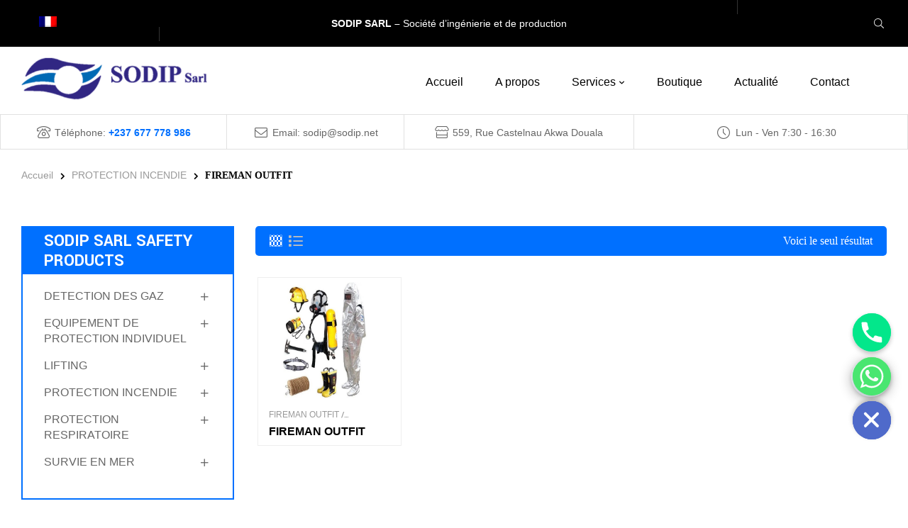

--- FILE ---
content_type: text/html; charset=UTF-8
request_url: https://sodip.net/categorie-produit/protection-incendie/fireman-outfit/
body_size: 34395
content:
<!doctype html>
<html lang="fr-FR">
<head>
	<!-- Google Tag Manager -->
	<script>(function(w,d,s,l,i){w[l]=w[l]||[];w[l].push({'gtm.start':
	new Date().getTime(),event:'gtm.js'});var f=d.getElementsByTagName(s)[0],
	j=d.createElement(s),dl=l!='dataLayer'?'&l='+l:'';j.async=true;j.src=
	'https://www.googletagmanager.com/gtm.js?id='+i+dl;f.parentNode.insertBefore(j,f);
	})(window,document,'script','dataLayer','GTM-WL43NVP5');</script>
	<!-- End Google Tag Manager -->
	<meta charset="UTF-8">
    <meta name="viewport" content="width=device-width, initial-scale=1">
	<link rel="profile" href="//gmpg.org/xfn/11">
	<meta name='robots' content='index, follow, max-image-preview:large, max-snippet:-1, max-video-preview:-1' />
<link rel="dns-prefetch" href="//fonts.googleapis.com">
<link rel="dns-prefetch" href="//s.w.org">

	<!-- This site is optimized with the Yoast SEO plugin v22.8 - https://yoast.com/wordpress/plugins/seo/ -->
	<title>Archives des FIREMAN OUTFIT - SODIP SARL</title>
	<link rel="canonical" href="https://sodip.net/categorie-produit/protection-incendie/fireman-outfit/" />
	<meta property="og:locale" content="fr_FR" />
	<meta property="og:type" content="article" />
	<meta property="og:title" content="Archives des FIREMAN OUTFIT - SODIP SARL" />
	<meta property="og:url" content="https://sodip.net/categorie-produit/protection-incendie/fireman-outfit/" />
	<meta property="og:site_name" content="SODIP SARL" />
	<meta name="twitter:card" content="summary_large_image" />
	<script type="application/ld+json" class="yoast-schema-graph">{"@context":"https://schema.org","@graph":[{"@type":"CollectionPage","@id":"https://sodip.net/categorie-produit/protection-incendie/fireman-outfit/","url":"https://sodip.net/categorie-produit/protection-incendie/fireman-outfit/","name":"Archives des FIREMAN OUTFIT - SODIP SARL","isPartOf":{"@id":"https://sodip.net/en/#website"},"primaryImageOfPage":{"@id":"https://sodip.net/categorie-produit/protection-incendie/fireman-outfit/#primaryimage"},"image":{"@id":"https://sodip.net/categorie-produit/protection-incendie/fireman-outfit/#primaryimage"},"thumbnailUrl":"https://sodip.net/wp-content/uploads/2023/11/FIREMAN-OUTFIT.png","breadcrumb":{"@id":"https://sodip.net/categorie-produit/protection-incendie/fireman-outfit/#breadcrumb"},"inLanguage":"fr-FR"},{"@type":"ImageObject","inLanguage":"fr-FR","@id":"https://sodip.net/categorie-produit/protection-incendie/fireman-outfit/#primaryimage","url":"https://sodip.net/wp-content/uploads/2023/11/FIREMAN-OUTFIT.png","contentUrl":"https://sodip.net/wp-content/uploads/2023/11/FIREMAN-OUTFIT.png","width":500,"height":500},{"@type":"BreadcrumbList","@id":"https://sodip.net/categorie-produit/protection-incendie/fireman-outfit/#breadcrumb","itemListElement":[{"@type":"ListItem","position":1,"name":"Accueil","item":"https://sodip.net/"},{"@type":"ListItem","position":2,"name":"PROTECTION INCENDIE","item":"https://sodip.net/categorie-produit/protection-incendie/"},{"@type":"ListItem","position":3,"name":"FIREMAN OUTFIT"}]},{"@type":"WebSite","@id":"https://sodip.net/en/#website","url":"https://sodip.net/en/","name":"SODIP SARL","description":"Société d&#039;ingénierie et de production","publisher":{"@id":"https://sodip.net/en/#organization"},"potentialAction":[{"@type":"SearchAction","target":{"@type":"EntryPoint","urlTemplate":"https://sodip.net/en/?s={search_term_string}"},"query-input":"required name=search_term_string"}],"inLanguage":"fr-FR"},{"@type":"Organization","@id":"https://sodip.net/en/#organization","name":"SODIP SARL","url":"https://sodip.net/en/","logo":{"@type":"ImageObject","inLanguage":"fr-FR","@id":"https://sodip.net/en/#/schema/logo/image/","url":"https://sodip.net/wp-content/uploads/2023/09/cropped-logo-1.png","contentUrl":"https://sodip.net/wp-content/uploads/2023/09/cropped-logo-1.png","width":825,"height":213,"caption":"SODIP SARL"},"image":{"@id":"https://sodip.net/en/#/schema/logo/image/"}}]}</script>
	<!-- / Yoast SEO plugin. -->


<link rel='dns-prefetch' href='//fonts.googleapis.com' />
<link rel="alternate" type="application/rss+xml" title="SODIP SARL &raquo; Flux" href="https://sodip.net/feed/" />
<link rel="alternate" type="application/rss+xml" title="SODIP SARL &raquo; Flux des commentaires" href="https://sodip.net/comments/feed/" />
<link rel="alternate" type="application/rss+xml" title="Flux pour SODIP SARL &raquo; FIREMAN OUTFIT Category" href="https://sodip.net/categorie-produit/protection-incendie/fireman-outfit/feed/" />
<style id='wp-img-auto-sizes-contain-inline-css'>
img:is([sizes=auto i],[sizes^="auto," i]){contain-intrinsic-size:3000px 1500px}
/*# sourceURL=wp-img-auto-sizes-contain-inline-css */
</style>
<link rel='stylesheet' id='request_a_quote_select_2_css-css' href='https://sodip.net/wp-content/plugins/elex-request-a-quote/assets/css/select-2-min.css?ver=2.1.0' media='all' />
<link rel='stylesheet' id='request_a_quote_front_style-css' href='https://sodip.net/wp-content/plugins/elex-request-a-quote/assets/css/app.css?ver=2.1.0' media='all' />
<link rel='stylesheet' id='request_a_quote_mini_float_widget_style-css' href='https://sodip.net/wp-content/plugins/elex-request-a-quote/assets/css/mini-quote-float-widget.css?ver=2.1.0' media='all' />
<style id='wp-emoji-styles-inline-css'>

	img.wp-smiley, img.emoji {
		display: inline !important;
		border: none !important;
		box-shadow: none !important;
		height: 1em !important;
		width: 1em !important;
		margin: 0 0.07em !important;
		vertical-align: -0.1em !important;
		background: none !important;
		padding: 0 !important;
	}
/*# sourceURL=wp-emoji-styles-inline-css */
</style>
<link rel='stylesheet' id='wp-block-library-css' href='https://sodip.net/wp-includes/css/dist/block-library/style.min.css?ver=6.9' media='all' />
<style id='global-styles-inline-css'>
:root{--wp--preset--aspect-ratio--square: 1;--wp--preset--aspect-ratio--4-3: 4/3;--wp--preset--aspect-ratio--3-4: 3/4;--wp--preset--aspect-ratio--3-2: 3/2;--wp--preset--aspect-ratio--2-3: 2/3;--wp--preset--aspect-ratio--16-9: 16/9;--wp--preset--aspect-ratio--9-16: 9/16;--wp--preset--color--black: #000000;--wp--preset--color--cyan-bluish-gray: #abb8c3;--wp--preset--color--white: #ffffff;--wp--preset--color--pale-pink: #f78da7;--wp--preset--color--vivid-red: #cf2e2e;--wp--preset--color--luminous-vivid-orange: #ff6900;--wp--preset--color--luminous-vivid-amber: #fcb900;--wp--preset--color--light-green-cyan: #7bdcb5;--wp--preset--color--vivid-green-cyan: #00d084;--wp--preset--color--pale-cyan-blue: #8ed1fc;--wp--preset--color--vivid-cyan-blue: #0693e3;--wp--preset--color--vivid-purple: #9b51e0;--wp--preset--gradient--vivid-cyan-blue-to-vivid-purple: linear-gradient(135deg,rgb(6,147,227) 0%,rgb(155,81,224) 100%);--wp--preset--gradient--light-green-cyan-to-vivid-green-cyan: linear-gradient(135deg,rgb(122,220,180) 0%,rgb(0,208,130) 100%);--wp--preset--gradient--luminous-vivid-amber-to-luminous-vivid-orange: linear-gradient(135deg,rgb(252,185,0) 0%,rgb(255,105,0) 100%);--wp--preset--gradient--luminous-vivid-orange-to-vivid-red: linear-gradient(135deg,rgb(255,105,0) 0%,rgb(207,46,46) 100%);--wp--preset--gradient--very-light-gray-to-cyan-bluish-gray: linear-gradient(135deg,rgb(238,238,238) 0%,rgb(169,184,195) 100%);--wp--preset--gradient--cool-to-warm-spectrum: linear-gradient(135deg,rgb(74,234,220) 0%,rgb(151,120,209) 20%,rgb(207,42,186) 40%,rgb(238,44,130) 60%,rgb(251,105,98) 80%,rgb(254,248,76) 100%);--wp--preset--gradient--blush-light-purple: linear-gradient(135deg,rgb(255,206,236) 0%,rgb(152,150,240) 100%);--wp--preset--gradient--blush-bordeaux: linear-gradient(135deg,rgb(254,205,165) 0%,rgb(254,45,45) 50%,rgb(107,0,62) 100%);--wp--preset--gradient--luminous-dusk: linear-gradient(135deg,rgb(255,203,112) 0%,rgb(199,81,192) 50%,rgb(65,88,208) 100%);--wp--preset--gradient--pale-ocean: linear-gradient(135deg,rgb(255,245,203) 0%,rgb(182,227,212) 50%,rgb(51,167,181) 100%);--wp--preset--gradient--electric-grass: linear-gradient(135deg,rgb(202,248,128) 0%,rgb(113,206,126) 100%);--wp--preset--gradient--midnight: linear-gradient(135deg,rgb(2,3,129) 0%,rgb(40,116,252) 100%);--wp--preset--font-size--small: 14px;--wp--preset--font-size--medium: 23px;--wp--preset--font-size--large: 26px;--wp--preset--font-size--x-large: 42px;--wp--preset--font-size--normal: 16px;--wp--preset--font-size--huge: 37px;--wp--preset--spacing--20: 0.44rem;--wp--preset--spacing--30: 0.67rem;--wp--preset--spacing--40: 1rem;--wp--preset--spacing--50: 1.5rem;--wp--preset--spacing--60: 2.25rem;--wp--preset--spacing--70: 3.38rem;--wp--preset--spacing--80: 5.06rem;--wp--preset--shadow--natural: 6px 6px 9px rgba(0, 0, 0, 0.2);--wp--preset--shadow--deep: 12px 12px 50px rgba(0, 0, 0, 0.4);--wp--preset--shadow--sharp: 6px 6px 0px rgba(0, 0, 0, 0.2);--wp--preset--shadow--outlined: 6px 6px 0px -3px rgb(255, 255, 255), 6px 6px rgb(0, 0, 0);--wp--preset--shadow--crisp: 6px 6px 0px rgb(0, 0, 0);}:where(.is-layout-flex){gap: 0.5em;}:where(.is-layout-grid){gap: 0.5em;}body .is-layout-flex{display: flex;}.is-layout-flex{flex-wrap: wrap;align-items: center;}.is-layout-flex > :is(*, div){margin: 0;}body .is-layout-grid{display: grid;}.is-layout-grid > :is(*, div){margin: 0;}:where(.wp-block-columns.is-layout-flex){gap: 2em;}:where(.wp-block-columns.is-layout-grid){gap: 2em;}:where(.wp-block-post-template.is-layout-flex){gap: 1.25em;}:where(.wp-block-post-template.is-layout-grid){gap: 1.25em;}.has-black-color{color: var(--wp--preset--color--black) !important;}.has-cyan-bluish-gray-color{color: var(--wp--preset--color--cyan-bluish-gray) !important;}.has-white-color{color: var(--wp--preset--color--white) !important;}.has-pale-pink-color{color: var(--wp--preset--color--pale-pink) !important;}.has-vivid-red-color{color: var(--wp--preset--color--vivid-red) !important;}.has-luminous-vivid-orange-color{color: var(--wp--preset--color--luminous-vivid-orange) !important;}.has-luminous-vivid-amber-color{color: var(--wp--preset--color--luminous-vivid-amber) !important;}.has-light-green-cyan-color{color: var(--wp--preset--color--light-green-cyan) !important;}.has-vivid-green-cyan-color{color: var(--wp--preset--color--vivid-green-cyan) !important;}.has-pale-cyan-blue-color{color: var(--wp--preset--color--pale-cyan-blue) !important;}.has-vivid-cyan-blue-color{color: var(--wp--preset--color--vivid-cyan-blue) !important;}.has-vivid-purple-color{color: var(--wp--preset--color--vivid-purple) !important;}.has-black-background-color{background-color: var(--wp--preset--color--black) !important;}.has-cyan-bluish-gray-background-color{background-color: var(--wp--preset--color--cyan-bluish-gray) !important;}.has-white-background-color{background-color: var(--wp--preset--color--white) !important;}.has-pale-pink-background-color{background-color: var(--wp--preset--color--pale-pink) !important;}.has-vivid-red-background-color{background-color: var(--wp--preset--color--vivid-red) !important;}.has-luminous-vivid-orange-background-color{background-color: var(--wp--preset--color--luminous-vivid-orange) !important;}.has-luminous-vivid-amber-background-color{background-color: var(--wp--preset--color--luminous-vivid-amber) !important;}.has-light-green-cyan-background-color{background-color: var(--wp--preset--color--light-green-cyan) !important;}.has-vivid-green-cyan-background-color{background-color: var(--wp--preset--color--vivid-green-cyan) !important;}.has-pale-cyan-blue-background-color{background-color: var(--wp--preset--color--pale-cyan-blue) !important;}.has-vivid-cyan-blue-background-color{background-color: var(--wp--preset--color--vivid-cyan-blue) !important;}.has-vivid-purple-background-color{background-color: var(--wp--preset--color--vivid-purple) !important;}.has-black-border-color{border-color: var(--wp--preset--color--black) !important;}.has-cyan-bluish-gray-border-color{border-color: var(--wp--preset--color--cyan-bluish-gray) !important;}.has-white-border-color{border-color: var(--wp--preset--color--white) !important;}.has-pale-pink-border-color{border-color: var(--wp--preset--color--pale-pink) !important;}.has-vivid-red-border-color{border-color: var(--wp--preset--color--vivid-red) !important;}.has-luminous-vivid-orange-border-color{border-color: var(--wp--preset--color--luminous-vivid-orange) !important;}.has-luminous-vivid-amber-border-color{border-color: var(--wp--preset--color--luminous-vivid-amber) !important;}.has-light-green-cyan-border-color{border-color: var(--wp--preset--color--light-green-cyan) !important;}.has-vivid-green-cyan-border-color{border-color: var(--wp--preset--color--vivid-green-cyan) !important;}.has-pale-cyan-blue-border-color{border-color: var(--wp--preset--color--pale-cyan-blue) !important;}.has-vivid-cyan-blue-border-color{border-color: var(--wp--preset--color--vivid-cyan-blue) !important;}.has-vivid-purple-border-color{border-color: var(--wp--preset--color--vivid-purple) !important;}.has-vivid-cyan-blue-to-vivid-purple-gradient-background{background: var(--wp--preset--gradient--vivid-cyan-blue-to-vivid-purple) !important;}.has-light-green-cyan-to-vivid-green-cyan-gradient-background{background: var(--wp--preset--gradient--light-green-cyan-to-vivid-green-cyan) !important;}.has-luminous-vivid-amber-to-luminous-vivid-orange-gradient-background{background: var(--wp--preset--gradient--luminous-vivid-amber-to-luminous-vivid-orange) !important;}.has-luminous-vivid-orange-to-vivid-red-gradient-background{background: var(--wp--preset--gradient--luminous-vivid-orange-to-vivid-red) !important;}.has-very-light-gray-to-cyan-bluish-gray-gradient-background{background: var(--wp--preset--gradient--very-light-gray-to-cyan-bluish-gray) !important;}.has-cool-to-warm-spectrum-gradient-background{background: var(--wp--preset--gradient--cool-to-warm-spectrum) !important;}.has-blush-light-purple-gradient-background{background: var(--wp--preset--gradient--blush-light-purple) !important;}.has-blush-bordeaux-gradient-background{background: var(--wp--preset--gradient--blush-bordeaux) !important;}.has-luminous-dusk-gradient-background{background: var(--wp--preset--gradient--luminous-dusk) !important;}.has-pale-ocean-gradient-background{background: var(--wp--preset--gradient--pale-ocean) !important;}.has-electric-grass-gradient-background{background: var(--wp--preset--gradient--electric-grass) !important;}.has-midnight-gradient-background{background: var(--wp--preset--gradient--midnight) !important;}.has-small-font-size{font-size: var(--wp--preset--font-size--small) !important;}.has-medium-font-size{font-size: var(--wp--preset--font-size--medium) !important;}.has-large-font-size{font-size: var(--wp--preset--font-size--large) !important;}.has-x-large-font-size{font-size: var(--wp--preset--font-size--x-large) !important;}
/*# sourceURL=global-styles-inline-css */
</style>

<style id='classic-theme-styles-inline-css'>
/*! This file is auto-generated */
.wp-block-button__link{color:#fff;background-color:#32373c;border-radius:9999px;box-shadow:none;text-decoration:none;padding:calc(.667em + 2px) calc(1.333em + 2px);font-size:1.125em}.wp-block-file__button{background:#32373c;color:#fff;text-decoration:none}
/*# sourceURL=/wp-includes/css/classic-themes.min.css */
</style>
<link rel='stylesheet' id='radist-gutenberg-blocks-css' href='https://sodip.net/wp-content/themes/radist/assets/css/base/gutenberg-blocks.css?ver=1.0.4' media='all' />
<link rel='stylesheet' id='chaty-front-css-css' href='https://sodip.net/wp-content/plugins/chaty/css/chaty-front.min.css?ver=3.1.91732181509' media='all' />
<link rel='stylesheet' id='contact-form-7-css' href='https://sodip.net/wp-content/plugins/contact-form-7/includes/css/styles.css?ver=5.8' media='all' />
<style id='woocommerce-inline-inline-css'>
.woocommerce form .form-row .required { visibility: visible; }
/*# sourceURL=woocommerce-inline-inline-css */
</style>
<link rel='stylesheet' id='trp-language-switcher-style-css' href='https://sodip.net/wp-content/plugins/translatepress-multilingual/assets/css/trp-language-switcher.css?ver=2.6.5' media='all' />
<link rel='stylesheet' id='hfe-style-css' href='https://sodip.net/wp-content/plugins/header-footer-elementor/assets/css/header-footer-elementor.css?ver=1.6.15' media='all' />
<link rel='stylesheet' id='elementor-icons-css' href='https://sodip.net/wp-content/plugins/elementor/assets/lib/eicons/css/elementor-icons.min.css?ver=5.21.0' media='all' />
<link rel='stylesheet' id='elementor-frontend-css' href='https://sodip.net/wp-content/plugins/elementor/assets/css/frontend-lite.min.css?ver=3.15.3' media='all' />
<link rel='stylesheet' id='swiper-css' href='https://sodip.net/wp-content/plugins/elementor/assets/lib/swiper/v8/css/swiper.min.css?ver=8.4.5' media='all' />
<link rel='stylesheet' id='elementor-post-8-css' href='https://sodip.net/wp-content/uploads/elementor/css/post-8.css?ver=1765091093' media='all' />
<link rel='stylesheet' id='elementor-global-css' href='https://sodip.net/wp-content/uploads/elementor/css/global.css?ver=1765091093' media='all' />
<link rel='stylesheet' id='elementor-post-47-css' href='https://sodip.net/wp-content/uploads/elementor/css/post-47.css?ver=1765091093' media='all' />
<link rel='stylesheet' id='hfe-widgets-style-css' href='https://sodip.net/wp-content/plugins/header-footer-elementor/inc/widgets-css/frontend.css?ver=1.6.15' media='all' />
<link rel='stylesheet' id='elementor-post-55-css' href='https://sodip.net/wp-content/uploads/elementor/css/post-55.css?ver=1765377709' media='all' />
<link rel='stylesheet' id='elementor-post-4328-css' href='https://sodip.net/wp-content/uploads/elementor/css/post-4328.css?ver=1765091093' media='all' />
<link rel='stylesheet' id='woo-variation-swatches-css' href='https://sodip.net/wp-content/plugins/woo-variation-swatches/assets/css/frontend.min.css?ver=1700502056' media='all' />
<style id='woo-variation-swatches-inline-css'>
:root {
--wvs-tick:url("data:image/svg+xml;utf8,%3Csvg filter='drop-shadow(0px 0px 2px rgb(0 0 0 / .8))' xmlns='http://www.w3.org/2000/svg'  viewBox='0 0 30 30'%3E%3Cpath fill='none' stroke='%23ffffff' stroke-linecap='round' stroke-linejoin='round' stroke-width='4' d='M4 16L11 23 27 7'/%3E%3C/svg%3E");

--wvs-cross:url("data:image/svg+xml;utf8,%3Csvg filter='drop-shadow(0px 0px 5px rgb(255 255 255 / .6))' xmlns='http://www.w3.org/2000/svg' width='72px' height='72px' viewBox='0 0 24 24'%3E%3Cpath fill='none' stroke='%23ff0000' stroke-linecap='round' stroke-width='0.6' d='M5 5L19 19M19 5L5 19'/%3E%3C/svg%3E");
--wvs-single-product-item-width:30px;
--wvs-single-product-item-height:30px;
--wvs-single-product-item-font-size:16px}
/*# sourceURL=woo-variation-swatches-inline-css */
</style>
<link rel='stylesheet' id='hint-css' href='https://sodip.net/wp-content/plugins/woo-smart-compare/assets/libs/hint/hint.min.css?ver=6.9' media='all' />
<link rel='stylesheet' id='perfect-scrollbar-css' href='https://sodip.net/wp-content/plugins/woo-smart-compare/assets/libs/perfect-scrollbar/css/perfect-scrollbar.min.css?ver=6.9' media='all' />
<link rel='stylesheet' id='perfect-scrollbar-wpc-css' href='https://sodip.net/wp-content/plugins/woo-smart-compare/assets/libs/perfect-scrollbar/css/custom-theme.css?ver=6.9' media='all' />
<link rel='stylesheet' id='woosc-frontend-css' href='https://sodip.net/wp-content/plugins/woo-smart-compare/assets/css/frontend.css?ver=6.1.3' media='all' />
<link rel='stylesheet' id='slick-css' href='https://sodip.net/wp-content/plugins/woo-smart-quick-view/assets/libs/slick/slick.css?ver=6.9' media='all' />
<link rel='stylesheet' id='magnific-popup-css' href='https://sodip.net/wp-content/themes/radist/assets/css/libs/magnific-popup.css?ver=1.0.4' media='all' />
<link rel='stylesheet' id='woosq-feather-css' href='https://sodip.net/wp-content/plugins/woo-smart-quick-view/assets/libs/feather/feather.css?ver=6.9' media='all' />
<link rel='stylesheet' id='woosq-frontend-css' href='https://sodip.net/wp-content/plugins/woo-smart-quick-view/assets/css/frontend.css?ver=3.4.9' media='all' />
<link rel='stylesheet' id='woosw-icons-css' href='https://sodip.net/wp-content/plugins/woo-smart-wishlist/assets/css/icons.css?ver=4.7.4' media='all' />
<link rel='stylesheet' id='woosw-frontend-css' href='https://sodip.net/wp-content/plugins/woo-smart-wishlist/assets/css/frontend.css?ver=4.7.4' media='all' />
<style id='woosw-frontend-inline-css'>
.woosw-popup .woosw-popup-inner .woosw-popup-content .woosw-popup-content-bot .woosw-notice { background-color: #5fbd74; } .woosw-popup .woosw-popup-inner .woosw-popup-content .woosw-popup-content-bot .woosw-popup-content-bot-inner a:hover { color: #5fbd74; border-color: #5fbd74; } 
/*# sourceURL=woosw-frontend-inline-css */
</style>
<link rel='stylesheet' id='radist-style-css' href='https://sodip.net/wp-content/themes/radist/style.css?ver=1.0.4' media='all' />
<style id='radist-style-inline-css'>
body {--e-global-color-primary-hover:#005fd9;--primary:#0070FF;--secondary:#000000;--text:#666666;--accent:#1C4E80;--lighter:#999999;--dark:#222222;--border:#E1E1E1;}.col-full{max-width:1290px}
@media(max-width:1024px){body.theme-radist [data-elementor-columns-tablet="1"] .column-item{flex: 0 0 100%; max-width: 100%;}.woocommerce.columns-tablet-1 ul.products li.product{flex: 0 0 100%; max-width: 100%;}body.theme-radist [data-elementor-columns-tablet="2"] .column-item{flex: 0 0 50%; max-width: 50%;}.woocommerce.columns-tablet-2 ul.products li.product{flex: 0 0 50%; max-width: 50%;}body.theme-radist [data-elementor-columns-tablet="3"] .column-item{flex: 0 0 33.3333333333%; max-width: 33.3333333333%;}.woocommerce.columns-tablet-3 ul.products li.product{flex: 0 0 33.3333333333%; max-width: 33.3333333333%;}body.theme-radist [data-elementor-columns-tablet="4"] .column-item{flex: 0 0 25%; max-width: 25%;}.woocommerce.columns-tablet-4 ul.products li.product{flex: 0 0 25%; max-width: 25%;}body.theme-radist [data-elementor-columns-tablet="5"] .column-item{flex: 0 0 20%; max-width: 20%;}.woocommerce.columns-tablet-5 ul.products li.product{flex: 0 0 20%; max-width: 20%;}body.theme-radist [data-elementor-columns-tablet="6"] .column-item{flex: 0 0 16.6666666667%; max-width: 16.6666666667%;}.woocommerce.columns-tablet-6 ul.products li.product{flex: 0 0 16.6666666667%; max-width: 16.6666666667%;}body.theme-radist [data-elementor-columns-tablet="7"] .column-item{flex: 0 0 14.2857142857%; max-width: 14.2857142857%;}.woocommerce.columns-tablet-7 ul.products li.product{flex: 0 0 14.2857142857%; max-width: 14.2857142857%;}body.theme-radist [data-elementor-columns-tablet="8"] .column-item{flex: 0 0 12.5%; max-width: 12.5%;}.woocommerce.columns-tablet-8 ul.products li.product{flex: 0 0 12.5%; max-width: 12.5%;}}@media(max-width:767px){body.theme-radist [data-elementor-columns-mobile="1"] .column-item{flex: 0 0 100%; max-width: 100%;}.woocommerce.columns-mobile-1 ul.products li.product{flex: 0 0 100%; max-width: 100%;}body.theme-radist [data-elementor-columns-mobile="2"] .column-item{flex: 0 0 50%; max-width: 50%;}.woocommerce.columns-mobile-2 ul.products li.product{flex: 0 0 50%; max-width: 50%;}body.theme-radist [data-elementor-columns-mobile="3"] .column-item{flex: 0 0 33.3333333333%; max-width: 33.3333333333%;}.woocommerce.columns-mobile-3 ul.products li.product{flex: 0 0 33.3333333333%; max-width: 33.3333333333%;}body.theme-radist [data-elementor-columns-mobile="4"] .column-item{flex: 0 0 25%; max-width: 25%;}.woocommerce.columns-mobile-4 ul.products li.product{flex: 0 0 25%; max-width: 25%;}body.theme-radist [data-elementor-columns-mobile="5"] .column-item{flex: 0 0 20%; max-width: 20%;}.woocommerce.columns-mobile-5 ul.products li.product{flex: 0 0 20%; max-width: 20%;}body.theme-radist [data-elementor-columns-mobile="6"] .column-item{flex: 0 0 16.6666666667%; max-width: 16.6666666667%;}.woocommerce.columns-mobile-6 ul.products li.product{flex: 0 0 16.6666666667%; max-width: 16.6666666667%;}body.theme-radist [data-elementor-columns-mobile="7"] .column-item{flex: 0 0 14.2857142857%; max-width: 14.2857142857%;}.woocommerce.columns-mobile-7 ul.products li.product{flex: 0 0 14.2857142857%; max-width: 14.2857142857%;}body.theme-radist [data-elementor-columns-mobile="8"] .column-item{flex: 0 0 12.5%; max-width: 12.5%;}.woocommerce.columns-mobile-8 ul.products li.product{flex: 0 0 12.5%; max-width: 12.5%;}}
/*# sourceURL=radist-style-inline-css */
</style>
<link rel='stylesheet' id='radist-slick-style-css' href='https://sodip.net/wp-content/themes/radist/assets/css/base/slick.css?ver=1.0.4' media='all' />
<link rel='stylesheet' id='radist-slick-theme-style-css' href='https://sodip.net/wp-content/themes/radist/assets/css/base/slick-theme.css?ver=1.0.4' media='all' />
<link rel='stylesheet' id='radist-fonts-css' href='//fonts.googleapis.com/css2?family=Yantramanav:wght@100;300;400;500;700;900&#038;subset=latin%2Clatin-ext&#038;display=swap' media='all' />
<link rel='stylesheet' id='elementor-post-3465-css' href='https://sodip.net/wp-content/uploads/elementor/css/post-3465.css?ver=1765091093' media='all' />
<link rel='stylesheet' id='radist-elementor-css' href='https://sodip.net/wp-content/themes/radist/assets/css/base/elementor.css?ver=1.0.4' media='all' />
<link rel='stylesheet' id='radist-woocommerce-style-css' href='https://sodip.net/wp-content/themes/radist/assets/css/woocommerce/woocommerce.css?ver=1.0.4' media='all' />
<link rel='stylesheet' id='tooltipster-bundle-css' href='https://sodip.net/wp-content/themes/radist/assets/css/libs/tooltipster.bundle.min.css?ver=1.0.4' media='all' />
<link rel='stylesheet' id='google-fonts-1-css' href='https://fonts.googleapis.com/css?family=Yantramanav%3A100%2C100italic%2C200%2C200italic%2C300%2C300italic%2C400%2C400italic%2C500%2C500italic%2C600%2C600italic%2C700%2C700italic%2C800%2C800italic%2C900%2C900italic&#038;display=swap&#038;ver=6.9' media='all' />
<link rel="preconnect" href="https://fonts.gstatic.com/" crossorigin><script type="text/template" id="tmpl-variation-template">
	<div class="woocommerce-variation-description">{{{ data.variation.variation_description }}}</div>
	<div class="woocommerce-variation-price">{{{ data.variation.price_html }}}</div>
	<div class="woocommerce-variation-availability">{{{ data.variation.availability_html }}}</div>
</script>
<script type="text/template" id="tmpl-unavailable-variation-template">
	<p>Désolé, ce produit n&rsquo;est pas disponible. Veuillez choisir une combinaison différente.</p>
</script>
<script src="https://sodip.net/wp-includes/js/jquery/jquery.min.js?ver=3.7.1" id="jquery-core-js"></script>
<script src="https://sodip.net/wp-includes/js/jquery/jquery-migrate.min.js?ver=3.4.1" id="jquery-migrate-js"></script>
<script src="https://sodip.net/wp-includes/js/underscore.min.js?ver=1.13.7" id="underscore-js"></script>
<script src="https://sodip.net/wp-includes/js/dist/vendor/react.min.js?ver=18.3.1.1" id="react-js"></script>
<script src="https://sodip.net/wp-includes/js/dist/vendor/react-dom.min.js?ver=18.3.1.1" id="react-dom-js"></script>
<script src="https://sodip.net/wp-includes/js/dist/escape-html.min.js?ver=6561a406d2d232a6fbd2" id="wp-escape-html-js"></script>
<script src="https://sodip.net/wp-includes/js/dist/element.min.js?ver=6a582b0c827fa25df3dd" id="wp-element-js"></script>
<script src="https://sodip.net/wp-includes/js/dist/hooks.min.js?ver=dd5603f07f9220ed27f1" id="wp-hooks-js"></script>
<script src="https://sodip.net/wp-includes/js/dist/i18n.min.js?ver=c26c3dc7bed366793375" id="wp-i18n-js"></script>
<script id="wp-i18n-js-after">
wp.i18n.setLocaleData( { 'text direction\u0004ltr': [ 'ltr' ] } );
//# sourceURL=wp-i18n-js-after
</script>
<script id="quote_list-js-extra">
var quote_list_ajax_obj = {"ajax_url":"https://sodip.net/wp-admin/admin-ajax.php","nonce":"0d6c514371"};
//# sourceURL=quote_list-js-extra
</script>
<script src="https://sodip.net/wp-content/plugins/elex-request-a-quote/assets/js/components/quote_list/quote_list.min.js?ver=2.1.0" id="quote_list-js"></script>
<script src="https://sodip.net/wp-content/plugins/elex-request-a-quote/assets/js/components/mini_quote_list/render_mini_quote_list.min.js?ver=2.1.0" id="mini_quote_list-js"></script>
<script src="https://sodip.net/wp-content/plugins/elex-request-a-quote/assets/js/miniquote.js?ver=2.1.0" id="mini_quote-js"></script>
<script src="https://sodip.net/wp-content/plugins/woocommerce/assets/js/jquery-blockui/jquery.blockUI.min.js?ver=2.7.0-wc.8.0.3" id="jquery-blockui-js"></script>
<script src="https://sodip.net/wp-content/plugins/translatepress-multilingual/assets/js/trp-frontend-compatibility.js?ver=2.6.5" id="trp-frontend-compatibility-js"></script>
<script id="wp-util-js-extra">
var _wpUtilSettings = {"ajax":{"url":"/wp-admin/admin-ajax.php"}};
//# sourceURL=wp-util-js-extra
</script>
<script src="https://sodip.net/wp-includes/js/wp-util.min.js?ver=6.9" id="wp-util-js"></script>
<script id="wp-api-request-js-extra">
var wpApiSettings = {"root":"https://sodip.net/wp-json/","nonce":"07f2e60ed8","versionString":"wp/v2/"};
//# sourceURL=wp-api-request-js-extra
</script>
<script src="https://sodip.net/wp-includes/js/api-request.min.js?ver=6.9" id="wp-api-request-js"></script>
<script src="https://sodip.net/wp-includes/js/dist/url.min.js?ver=9e178c9516d1222dc834" id="wp-url-js"></script>
<script id="wp-api-fetch-js-translations">
( function( domain, translations ) {
	var localeData = translations.locale_data[ domain ] || translations.locale_data.messages;
	localeData[""].domain = domain;
	wp.i18n.setLocaleData( localeData, domain );
} )( "default", {"translation-revision-date":"2025-12-10 11:15:06+0000","generator":"GlotPress\/4.0.3","domain":"messages","locale_data":{"messages":{"":{"domain":"messages","plural-forms":"nplurals=2; plural=n > 1;","lang":"fr"},"Could not get a valid response from the server.":["Impossible d\u2019obtenir du serveur une r\u00e9ponse valide."],"Unable to connect. Please check your Internet connection.":["Impossible de se connecter. Veuillez v\u00e9rifier votre connexion Internet."],"Media upload failed. If this is a photo or a large image, please scale it down and try again.":["Le t\u00e9l\u00e9versement du m\u00e9dia a \u00e9chou\u00e9. S\u2019il s\u2019agit d\u2019une photo ou d\u2019une grande image, veuillez la redimensionner puis r\u00e9essayer."],"The response is not a valid JSON response.":["La r\u00e9ponse n\u2019est pas une r\u00e9ponse JSON valide."]}},"comment":{"reference":"wp-includes\/js\/dist\/api-fetch.js"}} );
//# sourceURL=wp-api-fetch-js-translations
</script>
<script src="https://sodip.net/wp-includes/js/dist/api-fetch.min.js?ver=3a4d9af2b423048b0dee" id="wp-api-fetch-js"></script>
<script id="wp-api-fetch-js-after">
wp.apiFetch.use( wp.apiFetch.createRootURLMiddleware( "https://sodip.net/wp-json/" ) );
wp.apiFetch.nonceMiddleware = wp.apiFetch.createNonceMiddleware( "07f2e60ed8" );
wp.apiFetch.use( wp.apiFetch.nonceMiddleware );
wp.apiFetch.use( wp.apiFetch.mediaUploadMiddleware );
wp.apiFetch.nonceEndpoint = "https://sodip.net/wp-admin/admin-ajax.php?action=rest-nonce";
//# sourceURL=wp-api-fetch-js-after
</script>
<script src="https://sodip.net/wp-includes/js/dist/vendor/wp-polyfill.min.js?ver=3.15.0" id="wp-polyfill-js"></script>
<script id="woo-variation-swatches-js-extra">
var woo_variation_swatches_options = {"show_variation_label":"1","clear_on_reselect":"","variation_label_separator":":","is_mobile":"","show_variation_stock":"","stock_label_threshold":"5","cart_redirect_after_add":"no","enable_ajax_add_to_cart":"yes","cart_url":"https://sodip.net/panier/","is_cart":""};
//# sourceURL=woo-variation-swatches-js-extra
</script>
<script src="https://sodip.net/wp-content/plugins/woo-variation-swatches/assets/js/frontend.min.js?ver=1700502056" id="woo-variation-swatches-js" defer data-wp-strategy="defer"></script>
<script src="https://sodip.net/wp-content/themes/radist/assets/js/vendor/jarallax.js?ver=6.9" id="jarallax-js"></script>
<script id="variation_js-js-extra">
var variation_js_obj = {"settings":{"general":{"button_on_shop_page":false,"button_on_product_page":true,"open_quote_form":"new_page","add_to_quote_success_message":"Produit ajout\u00e9 avec succ\u00e8s \u00e0 la liste des devis","button_label":"Demander un devis","button_default_color":"#10518D","limit_button_on_certain_products":{"enabled":false,"include_products_by_category":[],"include_products_by_name":[],"include_products_by_tag":[]},"exclude_products":{"enabled":false,"by_category":[],"by_name":[],"by_tag":[]},"role_based_filter":{"enabled":false,"include_roles":[],"exclude_roles":[]},"disable_quote_for_guest":false,"include_exclude_based_on_stock":"show_for_all_products"},"hide_add_to_cart":{"button_on_shop_page":true,"button_on_product_page":true,"hide_price":true,"exclude_products":{"enabled":false,"by_category":[],"by_name":[],"by_tag":[]},"include_products":{"enabled":false,"by_category":[],"by_name":[],"by_tag":[]},"exclude_roles":{"enabled":false,"roles":[]},"include_roles":{"roles":[]}},"rest_api":{"enabled":false,"api_key":""}}};
//# sourceURL=variation_js-js-extra
</script>
<script src="https://sodip.net/wp-content/plugins/elex-request-a-quote/assets/js/single_variation.js?ver=2.1.0" id="variation_js-js"></script>
<link rel="https://api.w.org/" href="https://sodip.net/wp-json/" /><link rel="alternate" title="JSON" type="application/json" href="https://sodip.net/wp-json/wp/v2/product_cat/127" /><meta name="generator" content="WordPress 6.9" />
<meta name="generator" content="WooCommerce 8.0.3" />
<link rel="alternate" hreflang="fr-FR" href="https://sodip.net/categorie-produit/protection-incendie/fireman-outfit/"/>
<link rel="alternate" hreflang="en-GB" href="https://sodip.net/en/product-category/protection-incendie/fireman-outfit/"/>
<link rel="alternate" hreflang="fr" href="https://sodip.net/categorie-produit/protection-incendie/fireman-outfit/"/>
<link rel="alternate" hreflang="en" href="https://sodip.net/en/product-category/protection-incendie/fireman-outfit/"/>
	<noscript><style>.woocommerce-product-gallery{ opacity: 1 !important; }</style></noscript>
	<meta name="generator" content="Elementor 3.15.3; features: e_dom_optimization, e_optimized_assets_loading, e_optimized_css_loading, additional_custom_breakpoints; settings: css_print_method-external, google_font-enabled, font_display-swap">
<meta name="generator" content="Powered by Slider Revolution 6.6.16 - responsive, Mobile-Friendly Slider Plugin for WordPress with comfortable drag and drop interface." />
<link rel="icon" href="https://sodip.net/wp-content/uploads/2023/09/cropped-icon-32x32.gif" sizes="32x32" />
<link rel="icon" href="https://sodip.net/wp-content/uploads/2023/09/cropped-icon-192x192.gif" sizes="192x192" />
<link rel="apple-touch-icon" href="https://sodip.net/wp-content/uploads/2023/09/cropped-icon-180x180.gif" />
<meta name="msapplication-TileImage" content="https://sodip.net/wp-content/uploads/2023/09/cropped-icon-270x270.gif" />
<script>function setREVStartSize(e){
			//window.requestAnimationFrame(function() {
				window.RSIW = window.RSIW===undefined ? window.innerWidth : window.RSIW;
				window.RSIH = window.RSIH===undefined ? window.innerHeight : window.RSIH;
				try {
					var pw = document.getElementById(e.c).parentNode.offsetWidth,
						newh;
					pw = pw===0 || isNaN(pw) || (e.l=="fullwidth" || e.layout=="fullwidth") ? window.RSIW : pw;
					e.tabw = e.tabw===undefined ? 0 : parseInt(e.tabw);
					e.thumbw = e.thumbw===undefined ? 0 : parseInt(e.thumbw);
					e.tabh = e.tabh===undefined ? 0 : parseInt(e.tabh);
					e.thumbh = e.thumbh===undefined ? 0 : parseInt(e.thumbh);
					e.tabhide = e.tabhide===undefined ? 0 : parseInt(e.tabhide);
					e.thumbhide = e.thumbhide===undefined ? 0 : parseInt(e.thumbhide);
					e.mh = e.mh===undefined || e.mh=="" || e.mh==="auto" ? 0 : parseInt(e.mh,0);
					if(e.layout==="fullscreen" || e.l==="fullscreen")
						newh = Math.max(e.mh,window.RSIH);
					else{
						e.gw = Array.isArray(e.gw) ? e.gw : [e.gw];
						for (var i in e.rl) if (e.gw[i]===undefined || e.gw[i]===0) e.gw[i] = e.gw[i-1];
						e.gh = e.el===undefined || e.el==="" || (Array.isArray(e.el) && e.el.length==0)? e.gh : e.el;
						e.gh = Array.isArray(e.gh) ? e.gh : [e.gh];
						for (var i in e.rl) if (e.gh[i]===undefined || e.gh[i]===0) e.gh[i] = e.gh[i-1];
											
						var nl = new Array(e.rl.length),
							ix = 0,
							sl;
						e.tabw = e.tabhide>=pw ? 0 : e.tabw;
						e.thumbw = e.thumbhide>=pw ? 0 : e.thumbw;
						e.tabh = e.tabhide>=pw ? 0 : e.tabh;
						e.thumbh = e.thumbhide>=pw ? 0 : e.thumbh;
						for (var i in e.rl) nl[i] = e.rl[i]<window.RSIW ? 0 : e.rl[i];
						sl = nl[0];
						for (var i in nl) if (sl>nl[i] && nl[i]>0) { sl = nl[i]; ix=i;}
						var m = pw>(e.gw[ix]+e.tabw+e.thumbw) ? 1 : (pw-(e.tabw+e.thumbw)) / (e.gw[ix]);
						newh =  (e.gh[ix] * m) + (e.tabh + e.thumbh);
					}
					var el = document.getElementById(e.c);
					if (el!==null && el) el.style.height = newh+"px";
					el = document.getElementById(e.c+"_wrapper");
					if (el!==null && el) {
						el.style.height = newh+"px";
						el.style.display = "block";
					}
				} catch(e){
					console.log("Failure at Presize of Slider:" + e)
				}
			//});
		  };</script>
		<style id="wp-custom-css">
			.single-product div.product .single_add_to_cart_button {
    display: none;
}

.elementor-4328 .elementor-element.elementor-element-4ac546a:not(.elementor-motion-effects-element-type-background), .elementor-4328 .elementor-element.elementor-element-4ac546a > .elementor-motion-effects-container > .elementor-motion-effects-layer {
    display: none;
}

.radist-sticky-add-to-cart {
    display: none;
}

.tab-additional_information, .additional_information_tab {
    display: none!important;
}

.sku_wrapper {
    display: none!important;
}

.elementor-6300 .elementor-widget-heading{
    background-color: #0070ff;
    padding-top: 10px;
    padding-left: 5px;
}

.elementor-6300 .elementor-heading-title {
    color: white!important;
}

.trp-language-switcher > div > a > img {
    display: inline;
    margin: 0 0px;
    width: 25px;
    height: 15px;
    border-radius: 0;
}

.trp-language-switcher > div {
    border: none;
}

.trp-language-switcher {
    height: 31px;
}

.trp-language-switcher > div {
background-color: transparent;
}

.woocommerce-page .widget-area .woocommerce:first-child .widget-title {
    background-color: #0070ff!important;
    color: white;
    margin-top: -30px;
    margin-left: -30px;
    margin-right: -30px;
    padding-left: 30px;
    padding-bottom: 5px;
    padding-top: 5px;
}

.widget_product_categories {
    border: 2px solid #0070ff!important;
}

.single-product div.product .woocommerce-tabs {
    display: none;
}

.radist-sorting {
    background-color: #0070ff;
}

.radist-sorting .woocommerce-result-count {
    color: white!important;
}

.gridlist-toggle a {
    color: #bfbfbf;
}

.gridlist-toggle a.active, .gridlist-toggle a:hover {
    color: #ffffff;
}

.radist-sorting .woocommerce-ordering select {
    display: none;
}

ul.products li.product, ul.products .wc-block-grid__product, .wc-block-grid__products li.product, .wc-block-grid__products .wc-block-grid__product {
    margin-left: 2%;
    margin-right: 2%;
    width: 96%;
    border: 1px solid rgb(238, 238, 238);
}

@media (min-width: 768px){
ul.products.columns-4 li.product {
    max-width: 22%;
    margin-right: 1%;
    border: 1px solid rgb(238, 238, 238);
}
}

@media (min-width: 568px) and (max-width: 768px){
ul.products li.product, ul.products .wc-block-grid__product, .wc-block-grid__products li.product, .wc-block-grid__products .wc-block-grid__product {
    width: 46%;
    margin-right: 2%;
    margin-left: 2%;
    border: 1px solid rgb(238, 238, 238);
}
}

ul.products li.product, ul.products .wc-block-grid__product, .wc-block-grid__products li.product, .wc-block-grid__products .wc-block-grid__product {
    margin-bottom: 20px;
}

ul.products li.product:hover {
    border-color: #0070ff;
    box-shadow: 0px 0px 2px 2px #0070ff;
}

#chaty-widget-0 .chaty-widget {
    right: 96px;
    left: auto;
}

@media (min-width: 568px) and (max-width: 768px){
    #chaty-widget-0 .chaty-widget {
    right: 6px!important;
    left: auto;
}
}

@media (max-width: 768px){
    #chaty-widget-0 .chaty-widget {
    right: 6px!important;
    left: auto;
}
	#elex-rqst-float-minicart-icon.elex-rqst-mini-qote-list-wrap {
    bottom: 85px;
    height: 55px;
    width: 55px;
    box-shadow: 0px 3px 17px #1010104F;
    right: 10px;
}
	
}


@media (min-width: 768px){
    #chaty-widget-0 .chaty-widget {
    right: 20px!important;
    left: auto;
		bottom: 100px!important;
}
	#elex-rqst-float-minicart-icon.elex-rqst-mini-qote-list-wrap {
    bottom: 160px;
    height: 55px;
    width: 55px;
    box-shadow: 0px 3px 17px #1010104F;
    right: 25px;
}
}

.scrollup {
	bottom: 35px;
}		</style>
		<link rel='stylesheet' id='elementor-post-6300-css' href='https://sodip.net/wp-content/uploads/elementor/css/post-6300.css?ver=1765091094' media='all' />
<link rel='stylesheet' id='rs-plugin-settings-css' href='https://sodip.net/wp-content/plugins/revslider/public/assets/css/rs6.css?ver=6.6.16' media='all' />
<style id='rs-plugin-settings-inline-css'>
#rs-demo-id {}
/*# sourceURL=rs-plugin-settings-inline-css */
</style>
</head>
<body class="archive tax-product_cat term-fireman-outfit term-127 wp-custom-logo wp-embed-responsive wp-theme-radist theme-radist woocommerce woocommerce-page woocommerce-no-js translatepress-fr_FR ehf-header ehf-footer ehf-template-radist ehf-stylesheet-radist woo-variation-swatches wvs-behavior-blur wvs-theme-radist wvs-show-label wvs-tooltip has-post-thumbnail woocommerce-active product-style-1 radist-archive-product radist-sidebar-left elementor-default elementor-kit-8">
	
	<!-- Google Tag Manager (noscript) -->
	<noscript><iframe src="https://www.googletagmanager.com/ns.html?id=GTM-WL43NVP5"
	height="0" width="0" style="display:none;visibility:hidden"></iframe></noscript>
	<!-- End Google Tag Manager (noscript) -->
	

<div id="page" class="hfeed site">
			<header id="masthead" itemscope="itemscope" itemtype="https://schema.org/WPHeader">
			<p class="main-title bhf-hidden" itemprop="headline"><a href="https://sodip.net" title="SODIP SARL" rel="home">SODIP SARL</a></p>
					<div data-elementor-type="wp-post" data-elementor-id="47" class="elementor elementor-47">
									<div class="elementor-section elementor-top-section elementor-element elementor-element-af420fd elementor-section-content-middle elementor-section-stretched elementor-section-boxed elementor-section-height-default elementor-section-height-default" data-id="af420fd" data-element_type="section" data-settings="{&quot;stretch_section&quot;:&quot;section-stretched&quot;,&quot;background_background&quot;:&quot;classic&quot;}">
						<div class="elementor-container elementor-column-gap-no">
					<div class="elementor-column elementor-col-33 elementor-top-column elementor-element elementor-element-093a03c elementor-hidden-tablet elementor-hidden-mobile" data-id="093a03c" data-element_type="column">
			<div class="elementor-widget-wrap elementor-element-populated">
								<div class="elementor-element elementor-element-12aee9c elementor-widget elementor-widget-shortcode" data-id="12aee9c" data-element_type="widget" data-widget_type="shortcode.default">
				<div class="elementor-widget-container">
					<div class="elementor-shortcode">
<div class="trp_language_switcher_shortcode">
<div class="trp-language-switcher trp-language-switcher-container" data-no-translation >
    <div class="trp-ls-shortcode-current-language">
        <a href="#" class="trp-ls-shortcode-disabled-language trp-ls-disabled-language" title="French" onclick="event.preventDefault()">
			<img class="trp-flag-image" src="https://sodip.net/wp-content/plugins/translatepress-multilingual/assets/images/flags/fr_FR.png" width="18" height="12" alt="fr_FR" title="French"> 		</a>
    </div>
    <div class="trp-ls-shortcode-language">
                <a href="#" class="trp-ls-shortcode-disabled-language trp-ls-disabled-language"  title="French" onclick="event.preventDefault()">
			<img class="trp-flag-image" src="https://sodip.net/wp-content/plugins/translatepress-multilingual/assets/images/flags/fr_FR.png" width="18" height="12" alt="fr_FR" title="French"> 		</a>
                    <a href="https://sodip.net/en/product-category/protection-incendie/fireman-outfit/" title="English">
            <img class="trp-flag-image" src="https://sodip.net/wp-content/plugins/translatepress-multilingual/assets/images/flags/en_GB.png" width="18" height="12" alt="en_GB" title="English">         </a>

        </div>
    <script type="application/javascript">
        // need to have the same with set from JS on both divs. Otherwise it can push stuff around in HTML
        var trp_ls_shortcodes = document.querySelectorAll('.trp_language_switcher_shortcode .trp-language-switcher');
        if ( trp_ls_shortcodes.length > 0) {
            // get the last language switcher added
            var trp_el = trp_ls_shortcodes[trp_ls_shortcodes.length - 1];

            var trp_shortcode_language_item = trp_el.querySelector( '.trp-ls-shortcode-language' )
            // set width
            var trp_ls_shortcode_width                                               = trp_shortcode_language_item.offsetWidth + 16;
            trp_shortcode_language_item.style.width                                  = trp_ls_shortcode_width + 'px';
            trp_el.querySelector( '.trp-ls-shortcode-current-language' ).style.width = trp_ls_shortcode_width + 'px';

            // We're putting this on display: none after we have its width.
            trp_shortcode_language_item.style.display = 'none';
        }
    </script>
</div>
</div>
</div>
				</div>
				</div>
				<div class="elementor-element elementor-element-3358384 elementor-widget__width-auto elementor-widget-divider--view-line elementor-widget elementor-widget-divider" data-id="3358384" data-element_type="widget" data-widget_type="divider.default">
				<div class="elementor-widget-container">
			<style>/*! elementor - v3.15.0 - 20-08-2023 */
.elementor-widget-divider{--divider-border-style:none;--divider-border-width:1px;--divider-color:#0c0d0e;--divider-icon-size:20px;--divider-element-spacing:10px;--divider-pattern-height:24px;--divider-pattern-size:20px;--divider-pattern-url:none;--divider-pattern-repeat:repeat-x}.elementor-widget-divider .elementor-divider{display:flex}.elementor-widget-divider .elementor-divider__text{font-size:15px;line-height:1;max-width:95%}.elementor-widget-divider .elementor-divider__element{margin:0 var(--divider-element-spacing);flex-shrink:0}.elementor-widget-divider .elementor-icon{font-size:var(--divider-icon-size)}.elementor-widget-divider .elementor-divider-separator{display:flex;margin:0;direction:ltr}.elementor-widget-divider--view-line_icon .elementor-divider-separator,.elementor-widget-divider--view-line_text .elementor-divider-separator{align-items:center}.elementor-widget-divider--view-line_icon .elementor-divider-separator:after,.elementor-widget-divider--view-line_icon .elementor-divider-separator:before,.elementor-widget-divider--view-line_text .elementor-divider-separator:after,.elementor-widget-divider--view-line_text .elementor-divider-separator:before{display:block;content:"";border-bottom:0;flex-grow:1;border-top:var(--divider-border-width) var(--divider-border-style) var(--divider-color)}.elementor-widget-divider--element-align-left .elementor-divider .elementor-divider-separator>.elementor-divider__svg:first-of-type{flex-grow:0;flex-shrink:100}.elementor-widget-divider--element-align-left .elementor-divider-separator:before{content:none}.elementor-widget-divider--element-align-left .elementor-divider__element{margin-left:0}.elementor-widget-divider--element-align-right .elementor-divider .elementor-divider-separator>.elementor-divider__svg:last-of-type{flex-grow:0;flex-shrink:100}.elementor-widget-divider--element-align-right .elementor-divider-separator:after{content:none}.elementor-widget-divider--element-align-right .elementor-divider__element{margin-right:0}.elementor-widget-divider:not(.elementor-widget-divider--view-line_text):not(.elementor-widget-divider--view-line_icon) .elementor-divider-separator{border-top:var(--divider-border-width) var(--divider-border-style) var(--divider-color)}.elementor-widget-divider--separator-type-pattern{--divider-border-style:none}.elementor-widget-divider--separator-type-pattern.elementor-widget-divider--view-line .elementor-divider-separator,.elementor-widget-divider--separator-type-pattern:not(.elementor-widget-divider--view-line) .elementor-divider-separator:after,.elementor-widget-divider--separator-type-pattern:not(.elementor-widget-divider--view-line) .elementor-divider-separator:before,.elementor-widget-divider--separator-type-pattern:not([class*=elementor-widget-divider--view]) .elementor-divider-separator{width:100%;min-height:var(--divider-pattern-height);-webkit-mask-size:var(--divider-pattern-size) 100%;mask-size:var(--divider-pattern-size) 100%;-webkit-mask-repeat:var(--divider-pattern-repeat);mask-repeat:var(--divider-pattern-repeat);background-color:var(--divider-color);-webkit-mask-image:var(--divider-pattern-url);mask-image:var(--divider-pattern-url)}.elementor-widget-divider--no-spacing{--divider-pattern-size:auto}.elementor-widget-divider--bg-round{--divider-pattern-repeat:round}.rtl .elementor-widget-divider .elementor-divider__text{direction:rtl}.e-con-inner>.elementor-widget-divider,.e-con>.elementor-widget-divider{width:var(--container-widget-width,100%);--flex-grow:var(--container-widget-flex-grow)}</style>		<div class="elementor-divider">
			<span class="elementor-divider-separator">
						</span>
		</div>
				</div>
				</div>
					</div>
		</div>
				<div class="elementor-column elementor-col-33 elementor-top-column elementor-element elementor-element-b24b3c6 elementor-hidden-tablet elementor-hidden-mobile" data-id="b24b3c6" data-element_type="column">
			<div class="elementor-widget-wrap elementor-element-populated">
								<div class="elementor-element elementor-element-cc45e92 elementor-widget__width-auto elementor-widget-divider--view-line elementor-widget elementor-widget-divider" data-id="cc45e92" data-element_type="widget" data-widget_type="divider.default">
				<div class="elementor-widget-container">
					<div class="elementor-divider">
			<span class="elementor-divider-separator">
						</span>
		</div>
				</div>
				</div>
				<div class="elementor-element elementor-element-377fb89 elementor-widget__width-initial elementor-widget elementor-widget-text-editor" data-id="377fb89" data-element_type="widget" data-widget_type="text-editor.default">
				<div class="elementor-widget-container">
			<style>/*! elementor - v3.15.0 - 20-08-2023 */
.elementor-widget-text-editor.elementor-drop-cap-view-stacked .elementor-drop-cap{background-color:#69727d;color:#fff}.elementor-widget-text-editor.elementor-drop-cap-view-framed .elementor-drop-cap{color:#69727d;border:3px solid;background-color:transparent}.elementor-widget-text-editor:not(.elementor-drop-cap-view-default) .elementor-drop-cap{margin-top:8px}.elementor-widget-text-editor:not(.elementor-drop-cap-view-default) .elementor-drop-cap-letter{width:1em;height:1em}.elementor-widget-text-editor .elementor-drop-cap{float:left;text-align:center;line-height:1;font-size:50px}.elementor-widget-text-editor .elementor-drop-cap-letter{display:inline-block}</style>				<p><b>SODIP SARL &#8211; </b>Société d&#8217;ingénierie et de production</p>						</div>
				</div>
					</div>
		</div>
				<div class="elementor-column elementor-col-33 elementor-top-column elementor-element elementor-element-96ecd45 elementor-hidden-tablet elementor-hidden-mobile" data-id="96ecd45" data-element_type="column">
			<div class="elementor-widget-wrap elementor-element-populated">
								<div class="elementor-element elementor-element-fa34c1b elementor-show-label-yes elementor-widget__width-auto elementor-widget elementor-widget-radist-header-group" data-id="fa34c1b" data-element_type="widget" data-widget_type="radist-header-group.default">
				<div class="elementor-widget-container">
			        <div class="elementor-header-group-wrapper">
            <div class="header-group-action">

                
                
                
                
            </div>
        </div>
        		</div>
				</div>
				<div class="elementor-element elementor-element-d2178fa elementor-show-label-yes elementor-widget__width-auto elementor-widget elementor-widget-radist-header-group" data-id="d2178fa" data-element_type="widget" data-widget_type="radist-header-group.default">
				<div class="elementor-widget-container">
			        <div class="elementor-header-group-wrapper">
            <div class="header-group-action">

                        <div class="site-header-search">
            <a href="#" class="button-search-popup"><i class="radist-icon-search"></i></a>
        </div>
        
                
                
                
            </div>
        </div>
        		</div>
				</div>
					</div>
		</div>
							</div>
		</div>
				<div class="elementor-section elementor-top-section elementor-element elementor-element-dd5fbaa elementor-section-content-middle elementor-section-boxed elementor-section-height-default elementor-section-height-default" data-id="dd5fbaa" data-element_type="section">
						<div class="elementor-container elementor-column-gap-no">
					<div class="elementor-column elementor-col-25 elementor-top-column elementor-element elementor-element-9c86938 elementor-hidden-desktop" data-id="9c86938" data-element_type="column">
			<div class="elementor-widget-wrap elementor-element-populated">
								<div class="elementor-element elementor-element-171f720 radist-canvas-menu-layout-2 elementor-widget__width-auto elementor-hidden-desktop elementor-widget elementor-widget-radist-menu-canvas" data-id="171f720" data-element_type="widget" data-widget_type="radist-menu-canvas.default">
				<div class="elementor-widget-container">
			        <div class="elementor-canvas-menu-wrapper">
                        <a href="#" class="menu-mobile-nav-button">
				<span
                        class="toggle-text screen-reader-text">Menu</span>
                <div class="radist-icon">
                    <span class="icon-1"></span>
                    <span class="icon-2"></span>
                    <span class="icon-3"></span>
                </div>
            </a>
                    </div>
        		</div>
				</div>
					</div>
		</div>
				<div class="elementor-column elementor-col-25 elementor-top-column elementor-element elementor-element-486f0b1" data-id="486f0b1" data-element_type="column">
			<div class="elementor-widget-wrap elementor-element-populated">
								<div class="elementor-element elementor-element-1946e0a elementor-widget__width-initial elementor-widget-tablet__width-initial elementor-widget elementor-widget-site-logo" data-id="1946e0a" data-element_type="widget" data-settings="{&quot;align&quot;:&quot;left&quot;,&quot;align_mobile&quot;:&quot;left&quot;,&quot;width_mobile&quot;:{&quot;unit&quot;:&quot;%&quot;,&quot;size&quot;:100,&quot;sizes&quot;:[]},&quot;width&quot;:{&quot;unit&quot;:&quot;%&quot;,&quot;size&quot;:82,&quot;sizes&quot;:[]},&quot;align_tablet&quot;:&quot;right&quot;,&quot;width_tablet&quot;:{&quot;unit&quot;:&quot;%&quot;,&quot;size&quot;:51,&quot;sizes&quot;:[]},&quot;space&quot;:{&quot;unit&quot;:&quot;%&quot;,&quot;size&quot;:&quot;&quot;,&quot;sizes&quot;:[]},&quot;space_tablet&quot;:{&quot;unit&quot;:&quot;%&quot;,&quot;size&quot;:&quot;&quot;,&quot;sizes&quot;:[]},&quot;space_mobile&quot;:{&quot;unit&quot;:&quot;%&quot;,&quot;size&quot;:&quot;&quot;,&quot;sizes&quot;:[]},&quot;image_border_radius&quot;:{&quot;unit&quot;:&quot;px&quot;,&quot;top&quot;:&quot;&quot;,&quot;right&quot;:&quot;&quot;,&quot;bottom&quot;:&quot;&quot;,&quot;left&quot;:&quot;&quot;,&quot;isLinked&quot;:true},&quot;image_border_radius_tablet&quot;:{&quot;unit&quot;:&quot;px&quot;,&quot;top&quot;:&quot;&quot;,&quot;right&quot;:&quot;&quot;,&quot;bottom&quot;:&quot;&quot;,&quot;left&quot;:&quot;&quot;,&quot;isLinked&quot;:true},&quot;image_border_radius_mobile&quot;:{&quot;unit&quot;:&quot;px&quot;,&quot;top&quot;:&quot;&quot;,&quot;right&quot;:&quot;&quot;,&quot;bottom&quot;:&quot;&quot;,&quot;left&quot;:&quot;&quot;,&quot;isLinked&quot;:true},&quot;caption_padding&quot;:{&quot;unit&quot;:&quot;px&quot;,&quot;top&quot;:&quot;&quot;,&quot;right&quot;:&quot;&quot;,&quot;bottom&quot;:&quot;&quot;,&quot;left&quot;:&quot;&quot;,&quot;isLinked&quot;:true},&quot;caption_padding_tablet&quot;:{&quot;unit&quot;:&quot;px&quot;,&quot;top&quot;:&quot;&quot;,&quot;right&quot;:&quot;&quot;,&quot;bottom&quot;:&quot;&quot;,&quot;left&quot;:&quot;&quot;,&quot;isLinked&quot;:true},&quot;caption_padding_mobile&quot;:{&quot;unit&quot;:&quot;px&quot;,&quot;top&quot;:&quot;&quot;,&quot;right&quot;:&quot;&quot;,&quot;bottom&quot;:&quot;&quot;,&quot;left&quot;:&quot;&quot;,&quot;isLinked&quot;:true},&quot;caption_space&quot;:{&quot;unit&quot;:&quot;px&quot;,&quot;size&quot;:0,&quot;sizes&quot;:[]},&quot;caption_space_tablet&quot;:{&quot;unit&quot;:&quot;px&quot;,&quot;size&quot;:&quot;&quot;,&quot;sizes&quot;:[]},&quot;caption_space_mobile&quot;:{&quot;unit&quot;:&quot;px&quot;,&quot;size&quot;:&quot;&quot;,&quot;sizes&quot;:[]}}" data-widget_type="site-logo.default">
				<div class="elementor-widget-container">
					<div class="hfe-site-logo">
													<a data-elementor-open-lightbox=""  class='elementor-clickable' href="https://sodip.net">
							<div class="hfe-site-logo-set">           
				<div class="hfe-site-logo-container">
					<img class="hfe-site-logo-img elementor-animation-"  src="https://sodip.net/wp-content/uploads/2023/09/cropped-logo-1.png" alt=""/>
				</div>
			</div>
							</a>
						</div>  
					</div>
				</div>
					</div>
		</div>
				<div class="elementor-column elementor-col-25 elementor-top-column elementor-element elementor-element-a225d9c elementor-hidden-tablet elementor-hidden-mobile" data-id="a225d9c" data-element_type="column">
			<div class="elementor-widget-wrap elementor-element-populated">
								<div class="elementor-element elementor-element-2239b9f elementor-widget__width-initial elementor-widget elementor-widget-radist-nav-menu" data-id="2239b9f" data-element_type="widget" data-widget_type="radist-nav-menu.default">
				<div class="elementor-widget-container">
			        <div class="elementor-nav-menu-wrapper">
            <nav class="main-navigation" role="navigation" aria-label="Primary Navigation">
                <div class="primary-navigation"><ul id="menu-1-2239b9f" class="menu"><li id="menu-item-6298" class="menu-item menu-item-type-post_type menu-item-object-page menu-item-home menu-item-6298"><a href="https://sodip.net/"><span class="menu-title">Accueil</span></a></li>
<li id="menu-item-34" class="menu-item menu-item-type-post_type menu-item-object-page menu-item-34"><a href="https://sodip.net/about-us/"><span class="menu-title">A propos</span></a></li>
<li id="menu-item-6299" class="menu-item menu-item-type-custom menu-item-object-custom menu-item-6299 has-mega-menu"><a href="#"><span class="menu-title">Services</span></a><ul  class="sub-menu mega-menu custom-subwidth" style="width:1120px"><li class="mega-menu-item">		<div data-elementor-type="page" data-elementor-id="6300" class="elementor elementor-6300">
									<div class="elementor-section elementor-top-section elementor-element elementor-element-10f96c1e elementor-section-boxed elementor-section-height-default elementor-section-height-default" data-id="10f96c1e" data-element_type="section">
						<div class="elementor-container elementor-column-gap-default">
					<div class="elementor-column elementor-col-33 elementor-top-column elementor-element elementor-element-24d8f105" data-id="24d8f105" data-element_type="column">
			<div class="elementor-widget-wrap elementor-element-populated">
								<div class="elementor-element elementor-element-42265a2d elementor-widget elementor-widget-heading" data-id="42265a2d" data-element_type="widget" data-widget_type="heading.default">
				<div class="elementor-widget-container">
			<style>/*! elementor - v3.15.0 - 20-08-2023 */
.elementor-heading-title{padding:0;margin:0;line-height:1}.elementor-widget-heading .elementor-heading-title[class*=elementor-size-]>a{color:inherit;font-size:inherit;line-height:inherit}.elementor-widget-heading .elementor-heading-title.elementor-size-small{font-size:15px}.elementor-widget-heading .elementor-heading-title.elementor-size-medium{font-size:19px}.elementor-widget-heading .elementor-heading-title.elementor-size-large{font-size:29px}.elementor-widget-heading .elementor-heading-title.elementor-size-xl{font-size:39px}.elementor-widget-heading .elementor-heading-title.elementor-size-xxl{font-size:59px}</style><h2 class="elementor-heading-title elementor-size-default">Control Non Destructif</h2>		</div>
				</div>
				<div class="elementor-element elementor-element-282ff2f2 hfe-nav-menu__breakpoint-none hfe-nav-menu__align-left hfe-submenu-icon-arrow hfe-link-redirect-child elementor-widget elementor-widget-navigation-menu" data-id="282ff2f2" data-element_type="widget" data-settings="{&quot;padding_horizontal_menu_item&quot;:{&quot;unit&quot;:&quot;px&quot;,&quot;size&quot;:0,&quot;sizes&quot;:[]},&quot;padding_vertical_menu_item&quot;:{&quot;unit&quot;:&quot;px&quot;,&quot;size&quot;:10,&quot;sizes&quot;:[]},&quot;padding_horizontal_menu_item_tablet&quot;:{&quot;unit&quot;:&quot;px&quot;,&quot;size&quot;:&quot;&quot;,&quot;sizes&quot;:[]},&quot;padding_horizontal_menu_item_mobile&quot;:{&quot;unit&quot;:&quot;px&quot;,&quot;size&quot;:&quot;&quot;,&quot;sizes&quot;:[]},&quot;padding_vertical_menu_item_tablet&quot;:{&quot;unit&quot;:&quot;px&quot;,&quot;size&quot;:&quot;&quot;,&quot;sizes&quot;:[]},&quot;padding_vertical_menu_item_mobile&quot;:{&quot;unit&quot;:&quot;px&quot;,&quot;size&quot;:&quot;&quot;,&quot;sizes&quot;:[]},&quot;menu_space_between&quot;:{&quot;unit&quot;:&quot;px&quot;,&quot;size&quot;:&quot;&quot;,&quot;sizes&quot;:[]},&quot;menu_space_between_tablet&quot;:{&quot;unit&quot;:&quot;px&quot;,&quot;size&quot;:&quot;&quot;,&quot;sizes&quot;:[]},&quot;menu_space_between_mobile&quot;:{&quot;unit&quot;:&quot;px&quot;,&quot;size&quot;:&quot;&quot;,&quot;sizes&quot;:[]},&quot;dropdown_border_radius&quot;:{&quot;unit&quot;:&quot;px&quot;,&quot;top&quot;:&quot;&quot;,&quot;right&quot;:&quot;&quot;,&quot;bottom&quot;:&quot;&quot;,&quot;left&quot;:&quot;&quot;,&quot;isLinked&quot;:true},&quot;dropdown_border_radius_tablet&quot;:{&quot;unit&quot;:&quot;px&quot;,&quot;top&quot;:&quot;&quot;,&quot;right&quot;:&quot;&quot;,&quot;bottom&quot;:&quot;&quot;,&quot;left&quot;:&quot;&quot;,&quot;isLinked&quot;:true},&quot;dropdown_border_radius_mobile&quot;:{&quot;unit&quot;:&quot;px&quot;,&quot;top&quot;:&quot;&quot;,&quot;right&quot;:&quot;&quot;,&quot;bottom&quot;:&quot;&quot;,&quot;left&quot;:&quot;&quot;,&quot;isLinked&quot;:true},&quot;padding_horizontal_dropdown_item&quot;:{&quot;unit&quot;:&quot;px&quot;,&quot;size&quot;:&quot;&quot;,&quot;sizes&quot;:[]},&quot;padding_horizontal_dropdown_item_tablet&quot;:{&quot;unit&quot;:&quot;px&quot;,&quot;size&quot;:&quot;&quot;,&quot;sizes&quot;:[]},&quot;padding_horizontal_dropdown_item_mobile&quot;:{&quot;unit&quot;:&quot;px&quot;,&quot;size&quot;:&quot;&quot;,&quot;sizes&quot;:[]},&quot;padding_vertical_dropdown_item&quot;:{&quot;unit&quot;:&quot;px&quot;,&quot;size&quot;:15,&quot;sizes&quot;:[]},&quot;padding_vertical_dropdown_item_tablet&quot;:{&quot;unit&quot;:&quot;px&quot;,&quot;size&quot;:&quot;&quot;,&quot;sizes&quot;:[]},&quot;padding_vertical_dropdown_item_mobile&quot;:{&quot;unit&quot;:&quot;px&quot;,&quot;size&quot;:&quot;&quot;,&quot;sizes&quot;:[]},&quot;distance_from_menu&quot;:{&quot;unit&quot;:&quot;px&quot;,&quot;size&quot;:&quot;&quot;,&quot;sizes&quot;:[]},&quot;distance_from_menu_tablet&quot;:{&quot;unit&quot;:&quot;px&quot;,&quot;size&quot;:&quot;&quot;,&quot;sizes&quot;:[]},&quot;distance_from_menu_mobile&quot;:{&quot;unit&quot;:&quot;px&quot;,&quot;size&quot;:&quot;&quot;,&quot;sizes&quot;:[]},&quot;toggle_size&quot;:{&quot;unit&quot;:&quot;px&quot;,&quot;size&quot;:&quot;&quot;,&quot;sizes&quot;:[]},&quot;toggle_size_tablet&quot;:{&quot;unit&quot;:&quot;px&quot;,&quot;size&quot;:&quot;&quot;,&quot;sizes&quot;:[]},&quot;toggle_size_mobile&quot;:{&quot;unit&quot;:&quot;px&quot;,&quot;size&quot;:&quot;&quot;,&quot;sizes&quot;:[]},&quot;toggle_border_width&quot;:{&quot;unit&quot;:&quot;px&quot;,&quot;size&quot;:&quot;&quot;,&quot;sizes&quot;:[]},&quot;toggle_border_width_tablet&quot;:{&quot;unit&quot;:&quot;px&quot;,&quot;size&quot;:&quot;&quot;,&quot;sizes&quot;:[]},&quot;toggle_border_width_mobile&quot;:{&quot;unit&quot;:&quot;px&quot;,&quot;size&quot;:&quot;&quot;,&quot;sizes&quot;:[]},&quot;toggle_border_radius&quot;:{&quot;unit&quot;:&quot;px&quot;,&quot;size&quot;:&quot;&quot;,&quot;sizes&quot;:[]},&quot;toggle_border_radius_tablet&quot;:{&quot;unit&quot;:&quot;px&quot;,&quot;size&quot;:&quot;&quot;,&quot;sizes&quot;:[]},&quot;toggle_border_radius_mobile&quot;:{&quot;unit&quot;:&quot;px&quot;,&quot;size&quot;:&quot;&quot;,&quot;sizes&quot;:[]}}" data-widget_type="navigation-menu.default">
				<div class="elementor-widget-container">
						<div class="hfe-nav-menu hfe-layout-vertical hfe-nav-menu-layout vertical" data-layout="vertical">
				<div role="button" class="hfe-nav-menu__toggle elementor-clickable">
					<span class="screen-reader-text">Menu</span>
					<div class="hfe-nav-menu-icon">
											</div>
				</div>
				<nav class="hfe-nav-menu__layout-vertical hfe-nav-menu__submenu-arrow" data-toggle-icon="" data-close-icon="" data-full-width=""><ul id="menu-1-282ff2f2" class="hfe-nav-menu"><li id="menu-item-6348" class="menu-item menu-item-type-post_type menu-item-object-page parent hfe-creative-menu"><a href="https://sodip.net/control-non-destructif/inspection-visuelle/" class = "hfe-menu-item">Inspection visuelle</a></li>
<li id="menu-item-6352" class="menu-item menu-item-type-post_type menu-item-object-page parent hfe-creative-menu"><a href="https://sodip.net/control-non-destructif/autre-technique-de-controle/" class = "hfe-menu-item">Autres Techniques de contrôle</a></li>
<li id="menu-item-6359" class="menu-item menu-item-type-post_type menu-item-object-page parent hfe-creative-menu"><a href="https://sodip.net/control-non-destructif/mise-a-disposition-dinspecteurs-qualifies/" class = "hfe-menu-item">Mise à disposition d’inspecteurs qualifiés</a></li>
</ul></nav>
			</div>
					</div>
				</div>
					</div>
		</div>
				<div class="elementor-column elementor-col-33 elementor-top-column elementor-element elementor-element-66f5c0e5" data-id="66f5c0e5" data-element_type="column">
			<div class="elementor-widget-wrap elementor-element-populated">
								<div class="elementor-element elementor-element-11907eba elementor-widget elementor-widget-heading" data-id="11907eba" data-element_type="widget" data-widget_type="heading.default">
				<div class="elementor-widget-container">
			<h2 class="elementor-heading-title elementor-size-default">LIFTING</h2>		</div>
				</div>
				<div class="elementor-element elementor-element-65cfd93a hfe-nav-menu__breakpoint-none hfe-nav-menu__align-left hfe-submenu-icon-arrow hfe-link-redirect-child elementor-widget elementor-widget-navigation-menu" data-id="65cfd93a" data-element_type="widget" data-settings="{&quot;padding_horizontal_menu_item&quot;:{&quot;unit&quot;:&quot;px&quot;,&quot;size&quot;:0,&quot;sizes&quot;:[]},&quot;padding_vertical_menu_item&quot;:{&quot;unit&quot;:&quot;px&quot;,&quot;size&quot;:10,&quot;sizes&quot;:[]},&quot;padding_horizontal_menu_item_tablet&quot;:{&quot;unit&quot;:&quot;px&quot;,&quot;size&quot;:&quot;&quot;,&quot;sizes&quot;:[]},&quot;padding_horizontal_menu_item_mobile&quot;:{&quot;unit&quot;:&quot;px&quot;,&quot;size&quot;:&quot;&quot;,&quot;sizes&quot;:[]},&quot;padding_vertical_menu_item_tablet&quot;:{&quot;unit&quot;:&quot;px&quot;,&quot;size&quot;:&quot;&quot;,&quot;sizes&quot;:[]},&quot;padding_vertical_menu_item_mobile&quot;:{&quot;unit&quot;:&quot;px&quot;,&quot;size&quot;:&quot;&quot;,&quot;sizes&quot;:[]},&quot;menu_space_between&quot;:{&quot;unit&quot;:&quot;px&quot;,&quot;size&quot;:&quot;&quot;,&quot;sizes&quot;:[]},&quot;menu_space_between_tablet&quot;:{&quot;unit&quot;:&quot;px&quot;,&quot;size&quot;:&quot;&quot;,&quot;sizes&quot;:[]},&quot;menu_space_between_mobile&quot;:{&quot;unit&quot;:&quot;px&quot;,&quot;size&quot;:&quot;&quot;,&quot;sizes&quot;:[]},&quot;dropdown_border_radius&quot;:{&quot;unit&quot;:&quot;px&quot;,&quot;top&quot;:&quot;&quot;,&quot;right&quot;:&quot;&quot;,&quot;bottom&quot;:&quot;&quot;,&quot;left&quot;:&quot;&quot;,&quot;isLinked&quot;:true},&quot;dropdown_border_radius_tablet&quot;:{&quot;unit&quot;:&quot;px&quot;,&quot;top&quot;:&quot;&quot;,&quot;right&quot;:&quot;&quot;,&quot;bottom&quot;:&quot;&quot;,&quot;left&quot;:&quot;&quot;,&quot;isLinked&quot;:true},&quot;dropdown_border_radius_mobile&quot;:{&quot;unit&quot;:&quot;px&quot;,&quot;top&quot;:&quot;&quot;,&quot;right&quot;:&quot;&quot;,&quot;bottom&quot;:&quot;&quot;,&quot;left&quot;:&quot;&quot;,&quot;isLinked&quot;:true},&quot;padding_horizontal_dropdown_item&quot;:{&quot;unit&quot;:&quot;px&quot;,&quot;size&quot;:&quot;&quot;,&quot;sizes&quot;:[]},&quot;padding_horizontal_dropdown_item_tablet&quot;:{&quot;unit&quot;:&quot;px&quot;,&quot;size&quot;:&quot;&quot;,&quot;sizes&quot;:[]},&quot;padding_horizontal_dropdown_item_mobile&quot;:{&quot;unit&quot;:&quot;px&quot;,&quot;size&quot;:&quot;&quot;,&quot;sizes&quot;:[]},&quot;padding_vertical_dropdown_item&quot;:{&quot;unit&quot;:&quot;px&quot;,&quot;size&quot;:15,&quot;sizes&quot;:[]},&quot;padding_vertical_dropdown_item_tablet&quot;:{&quot;unit&quot;:&quot;px&quot;,&quot;size&quot;:&quot;&quot;,&quot;sizes&quot;:[]},&quot;padding_vertical_dropdown_item_mobile&quot;:{&quot;unit&quot;:&quot;px&quot;,&quot;size&quot;:&quot;&quot;,&quot;sizes&quot;:[]},&quot;distance_from_menu&quot;:{&quot;unit&quot;:&quot;px&quot;,&quot;size&quot;:&quot;&quot;,&quot;sizes&quot;:[]},&quot;distance_from_menu_tablet&quot;:{&quot;unit&quot;:&quot;px&quot;,&quot;size&quot;:&quot;&quot;,&quot;sizes&quot;:[]},&quot;distance_from_menu_mobile&quot;:{&quot;unit&quot;:&quot;px&quot;,&quot;size&quot;:&quot;&quot;,&quot;sizes&quot;:[]},&quot;toggle_size&quot;:{&quot;unit&quot;:&quot;px&quot;,&quot;size&quot;:&quot;&quot;,&quot;sizes&quot;:[]},&quot;toggle_size_tablet&quot;:{&quot;unit&quot;:&quot;px&quot;,&quot;size&quot;:&quot;&quot;,&quot;sizes&quot;:[]},&quot;toggle_size_mobile&quot;:{&quot;unit&quot;:&quot;px&quot;,&quot;size&quot;:&quot;&quot;,&quot;sizes&quot;:[]},&quot;toggle_border_width&quot;:{&quot;unit&quot;:&quot;px&quot;,&quot;size&quot;:&quot;&quot;,&quot;sizes&quot;:[]},&quot;toggle_border_width_tablet&quot;:{&quot;unit&quot;:&quot;px&quot;,&quot;size&quot;:&quot;&quot;,&quot;sizes&quot;:[]},&quot;toggle_border_width_mobile&quot;:{&quot;unit&quot;:&quot;px&quot;,&quot;size&quot;:&quot;&quot;,&quot;sizes&quot;:[]},&quot;toggle_border_radius&quot;:{&quot;unit&quot;:&quot;px&quot;,&quot;size&quot;:&quot;&quot;,&quot;sizes&quot;:[]},&quot;toggle_border_radius_tablet&quot;:{&quot;unit&quot;:&quot;px&quot;,&quot;size&quot;:&quot;&quot;,&quot;sizes&quot;:[]},&quot;toggle_border_radius_mobile&quot;:{&quot;unit&quot;:&quot;px&quot;,&quot;size&quot;:&quot;&quot;,&quot;sizes&quot;:[]}}" data-widget_type="navigation-menu.default">
				<div class="elementor-widget-container">
						<div class="hfe-nav-menu hfe-layout-vertical hfe-nav-menu-layout vertical" data-layout="vertical">
				<div role="button" class="hfe-nav-menu__toggle elementor-clickable">
					<span class="screen-reader-text">Menu</span>
					<div class="hfe-nav-menu-icon">
											</div>
				</div>
				<nav class="hfe-nav-menu__layout-vertical hfe-nav-menu__submenu-arrow" data-toggle-icon="" data-close-icon="" data-full-width=""><ul id="menu-1-65cfd93a" class="hfe-nav-menu"><li id="menu-item-6365" class="menu-item menu-item-type-post_type menu-item-object-page parent hfe-creative-menu"><a href="https://sodip.net/lifting/inspection-et-certification-des-equipements-et-accessoires-de-levage/" class = "hfe-menu-item">Inspection et certification des équipements et accessoires de levage</a></li>
<li id="menu-item-6368" class="menu-item menu-item-type-post_type menu-item-object-page parent hfe-creative-menu"><a href="https://sodip.net/lifting/essai-de-charge-sur-tout-type-dequipements/" class = "hfe-menu-item">Essai de charge sur tout type d’équipements</a></li>
<li id="menu-item-6371" class="menu-item menu-item-type-post_type menu-item-object-page parent hfe-creative-menu"><a href="https://sodip.net/lifting/location-des-sacs-deau/" class = "hfe-menu-item">Location des sacs d’eau</a></li>
</ul></nav>
			</div>
					</div>
				</div>
					</div>
		</div>
				<div class="elementor-column elementor-col-33 elementor-top-column elementor-element elementor-element-285ad746" data-id="285ad746" data-element_type="column">
			<div class="elementor-widget-wrap elementor-element-populated">
								<div class="elementor-element elementor-element-391f490 elementor-widget elementor-widget-heading" data-id="391f490" data-element_type="widget" data-widget_type="heading.default">
				<div class="elementor-widget-container">
			<h2 class="elementor-heading-title elementor-size-default">MAINTENANCE DES RADEAUX ET BATEAUX DE SURVIE</h2>		</div>
				</div>
				<div class="elementor-element elementor-element-0a2c5cb hfe-nav-menu__breakpoint-none hfe-nav-menu__align-left hfe-submenu-icon-arrow hfe-link-redirect-child elementor-widget elementor-widget-navigation-menu" data-id="0a2c5cb" data-element_type="widget" data-settings="{&quot;padding_horizontal_menu_item&quot;:{&quot;unit&quot;:&quot;px&quot;,&quot;size&quot;:0,&quot;sizes&quot;:[]},&quot;padding_vertical_menu_item&quot;:{&quot;unit&quot;:&quot;px&quot;,&quot;size&quot;:10,&quot;sizes&quot;:[]},&quot;padding_horizontal_menu_item_tablet&quot;:{&quot;unit&quot;:&quot;px&quot;,&quot;size&quot;:&quot;&quot;,&quot;sizes&quot;:[]},&quot;padding_horizontal_menu_item_mobile&quot;:{&quot;unit&quot;:&quot;px&quot;,&quot;size&quot;:&quot;&quot;,&quot;sizes&quot;:[]},&quot;padding_vertical_menu_item_tablet&quot;:{&quot;unit&quot;:&quot;px&quot;,&quot;size&quot;:&quot;&quot;,&quot;sizes&quot;:[]},&quot;padding_vertical_menu_item_mobile&quot;:{&quot;unit&quot;:&quot;px&quot;,&quot;size&quot;:&quot;&quot;,&quot;sizes&quot;:[]},&quot;menu_space_between&quot;:{&quot;unit&quot;:&quot;px&quot;,&quot;size&quot;:&quot;&quot;,&quot;sizes&quot;:[]},&quot;menu_space_between_tablet&quot;:{&quot;unit&quot;:&quot;px&quot;,&quot;size&quot;:&quot;&quot;,&quot;sizes&quot;:[]},&quot;menu_space_between_mobile&quot;:{&quot;unit&quot;:&quot;px&quot;,&quot;size&quot;:&quot;&quot;,&quot;sizes&quot;:[]},&quot;dropdown_border_radius&quot;:{&quot;unit&quot;:&quot;px&quot;,&quot;top&quot;:&quot;&quot;,&quot;right&quot;:&quot;&quot;,&quot;bottom&quot;:&quot;&quot;,&quot;left&quot;:&quot;&quot;,&quot;isLinked&quot;:true},&quot;dropdown_border_radius_tablet&quot;:{&quot;unit&quot;:&quot;px&quot;,&quot;top&quot;:&quot;&quot;,&quot;right&quot;:&quot;&quot;,&quot;bottom&quot;:&quot;&quot;,&quot;left&quot;:&quot;&quot;,&quot;isLinked&quot;:true},&quot;dropdown_border_radius_mobile&quot;:{&quot;unit&quot;:&quot;px&quot;,&quot;top&quot;:&quot;&quot;,&quot;right&quot;:&quot;&quot;,&quot;bottom&quot;:&quot;&quot;,&quot;left&quot;:&quot;&quot;,&quot;isLinked&quot;:true},&quot;padding_horizontal_dropdown_item&quot;:{&quot;unit&quot;:&quot;px&quot;,&quot;size&quot;:&quot;&quot;,&quot;sizes&quot;:[]},&quot;padding_horizontal_dropdown_item_tablet&quot;:{&quot;unit&quot;:&quot;px&quot;,&quot;size&quot;:&quot;&quot;,&quot;sizes&quot;:[]},&quot;padding_horizontal_dropdown_item_mobile&quot;:{&quot;unit&quot;:&quot;px&quot;,&quot;size&quot;:&quot;&quot;,&quot;sizes&quot;:[]},&quot;padding_vertical_dropdown_item&quot;:{&quot;unit&quot;:&quot;px&quot;,&quot;size&quot;:15,&quot;sizes&quot;:[]},&quot;padding_vertical_dropdown_item_tablet&quot;:{&quot;unit&quot;:&quot;px&quot;,&quot;size&quot;:&quot;&quot;,&quot;sizes&quot;:[]},&quot;padding_vertical_dropdown_item_mobile&quot;:{&quot;unit&quot;:&quot;px&quot;,&quot;size&quot;:&quot;&quot;,&quot;sizes&quot;:[]},&quot;distance_from_menu&quot;:{&quot;unit&quot;:&quot;px&quot;,&quot;size&quot;:&quot;&quot;,&quot;sizes&quot;:[]},&quot;distance_from_menu_tablet&quot;:{&quot;unit&quot;:&quot;px&quot;,&quot;size&quot;:&quot;&quot;,&quot;sizes&quot;:[]},&quot;distance_from_menu_mobile&quot;:{&quot;unit&quot;:&quot;px&quot;,&quot;size&quot;:&quot;&quot;,&quot;sizes&quot;:[]},&quot;toggle_size&quot;:{&quot;unit&quot;:&quot;px&quot;,&quot;size&quot;:&quot;&quot;,&quot;sizes&quot;:[]},&quot;toggle_size_tablet&quot;:{&quot;unit&quot;:&quot;px&quot;,&quot;size&quot;:&quot;&quot;,&quot;sizes&quot;:[]},&quot;toggle_size_mobile&quot;:{&quot;unit&quot;:&quot;px&quot;,&quot;size&quot;:&quot;&quot;,&quot;sizes&quot;:[]},&quot;toggle_border_width&quot;:{&quot;unit&quot;:&quot;px&quot;,&quot;size&quot;:&quot;&quot;,&quot;sizes&quot;:[]},&quot;toggle_border_width_tablet&quot;:{&quot;unit&quot;:&quot;px&quot;,&quot;size&quot;:&quot;&quot;,&quot;sizes&quot;:[]},&quot;toggle_border_width_mobile&quot;:{&quot;unit&quot;:&quot;px&quot;,&quot;size&quot;:&quot;&quot;,&quot;sizes&quot;:[]},&quot;toggle_border_radius&quot;:{&quot;unit&quot;:&quot;px&quot;,&quot;size&quot;:&quot;&quot;,&quot;sizes&quot;:[]},&quot;toggle_border_radius_tablet&quot;:{&quot;unit&quot;:&quot;px&quot;,&quot;size&quot;:&quot;&quot;,&quot;sizes&quot;:[]},&quot;toggle_border_radius_mobile&quot;:{&quot;unit&quot;:&quot;px&quot;,&quot;size&quot;:&quot;&quot;,&quot;sizes&quot;:[]}}" data-widget_type="navigation-menu.default">
				<div class="elementor-widget-container">
						<div class="hfe-nav-menu hfe-layout-vertical hfe-nav-menu-layout vertical" data-layout="vertical">
				<div role="button" class="hfe-nav-menu__toggle elementor-clickable">
					<span class="screen-reader-text">Menu</span>
					<div class="hfe-nav-menu-icon">
											</div>
				</div>
				<nav class="hfe-nav-menu__layout-vertical hfe-nav-menu__submenu-arrow" data-toggle-icon="" data-close-icon="" data-full-width=""><ul id="menu-1-0a2c5cb" class="hfe-nav-menu"><li id="menu-item-6414" class="menu-item menu-item-type-post_type menu-item-object-page parent hfe-creative-menu"><a href="https://sodip.net/maintenance-des-radeaux-et-bateaux-de-survie/vente-daccessoires-et-materiels-de-survie-fusees-feux-a-mains-line-throwing-fumigenes-man-over-board-eau-et-ration/" class = "hfe-menu-item">Vente d’accessoires et matériels de survie : (Fusées, Feux à mains, Line Throwing, Fumigènes, Man Over board, eau et ration)</a></li>
<li id="menu-item-6415" class="menu-item menu-item-type-post_type menu-item-object-page parent hfe-creative-menu"><a href="https://sodip.net/maintenance-des-radeaux-et-bateaux-de-survie/inspection-et-maintenance-des-bateaux-et-radeaux-de-survie/" class = "hfe-menu-item">Inspection et maintenance des bateaux et radeaux de survie.</a></li>
</ul></nav>
			</div>
					</div>
				</div>
					</div>
		</div>
							</div>
		</div>
				<div class="elementor-section elementor-top-section elementor-element elementor-element-a752f4b elementor-section-boxed elementor-section-height-default elementor-section-height-default" data-id="a752f4b" data-element_type="section">
						<div class="elementor-container elementor-column-gap-default">
					<div class="elementor-column elementor-col-33 elementor-top-column elementor-element elementor-element-01e69c7" data-id="01e69c7" data-element_type="column">
			<div class="elementor-widget-wrap elementor-element-populated">
								<div class="elementor-element elementor-element-b455c02 elementor-widget elementor-widget-heading" data-id="b455c02" data-element_type="widget" data-widget_type="heading.default">
				<div class="elementor-widget-container">
			<h2 class="elementor-heading-title elementor-size-default">PROTECTION RESPIRATOIRE</h2>		</div>
				</div>
				<div class="elementor-element elementor-element-d09a06c hfe-nav-menu__breakpoint-none hfe-nav-menu__align-left hfe-submenu-icon-arrow hfe-link-redirect-child elementor-widget elementor-widget-navigation-menu" data-id="d09a06c" data-element_type="widget" data-settings="{&quot;padding_horizontal_menu_item&quot;:{&quot;unit&quot;:&quot;px&quot;,&quot;size&quot;:0,&quot;sizes&quot;:[]},&quot;padding_vertical_menu_item&quot;:{&quot;unit&quot;:&quot;px&quot;,&quot;size&quot;:10,&quot;sizes&quot;:[]},&quot;padding_horizontal_menu_item_tablet&quot;:{&quot;unit&quot;:&quot;px&quot;,&quot;size&quot;:&quot;&quot;,&quot;sizes&quot;:[]},&quot;padding_horizontal_menu_item_mobile&quot;:{&quot;unit&quot;:&quot;px&quot;,&quot;size&quot;:&quot;&quot;,&quot;sizes&quot;:[]},&quot;padding_vertical_menu_item_tablet&quot;:{&quot;unit&quot;:&quot;px&quot;,&quot;size&quot;:&quot;&quot;,&quot;sizes&quot;:[]},&quot;padding_vertical_menu_item_mobile&quot;:{&quot;unit&quot;:&quot;px&quot;,&quot;size&quot;:&quot;&quot;,&quot;sizes&quot;:[]},&quot;menu_space_between&quot;:{&quot;unit&quot;:&quot;px&quot;,&quot;size&quot;:&quot;&quot;,&quot;sizes&quot;:[]},&quot;menu_space_between_tablet&quot;:{&quot;unit&quot;:&quot;px&quot;,&quot;size&quot;:&quot;&quot;,&quot;sizes&quot;:[]},&quot;menu_space_between_mobile&quot;:{&quot;unit&quot;:&quot;px&quot;,&quot;size&quot;:&quot;&quot;,&quot;sizes&quot;:[]},&quot;dropdown_border_radius&quot;:{&quot;unit&quot;:&quot;px&quot;,&quot;top&quot;:&quot;&quot;,&quot;right&quot;:&quot;&quot;,&quot;bottom&quot;:&quot;&quot;,&quot;left&quot;:&quot;&quot;,&quot;isLinked&quot;:true},&quot;dropdown_border_radius_tablet&quot;:{&quot;unit&quot;:&quot;px&quot;,&quot;top&quot;:&quot;&quot;,&quot;right&quot;:&quot;&quot;,&quot;bottom&quot;:&quot;&quot;,&quot;left&quot;:&quot;&quot;,&quot;isLinked&quot;:true},&quot;dropdown_border_radius_mobile&quot;:{&quot;unit&quot;:&quot;px&quot;,&quot;top&quot;:&quot;&quot;,&quot;right&quot;:&quot;&quot;,&quot;bottom&quot;:&quot;&quot;,&quot;left&quot;:&quot;&quot;,&quot;isLinked&quot;:true},&quot;padding_horizontal_dropdown_item&quot;:{&quot;unit&quot;:&quot;px&quot;,&quot;size&quot;:&quot;&quot;,&quot;sizes&quot;:[]},&quot;padding_horizontal_dropdown_item_tablet&quot;:{&quot;unit&quot;:&quot;px&quot;,&quot;size&quot;:&quot;&quot;,&quot;sizes&quot;:[]},&quot;padding_horizontal_dropdown_item_mobile&quot;:{&quot;unit&quot;:&quot;px&quot;,&quot;size&quot;:&quot;&quot;,&quot;sizes&quot;:[]},&quot;padding_vertical_dropdown_item&quot;:{&quot;unit&quot;:&quot;px&quot;,&quot;size&quot;:15,&quot;sizes&quot;:[]},&quot;padding_vertical_dropdown_item_tablet&quot;:{&quot;unit&quot;:&quot;px&quot;,&quot;size&quot;:&quot;&quot;,&quot;sizes&quot;:[]},&quot;padding_vertical_dropdown_item_mobile&quot;:{&quot;unit&quot;:&quot;px&quot;,&quot;size&quot;:&quot;&quot;,&quot;sizes&quot;:[]},&quot;distance_from_menu&quot;:{&quot;unit&quot;:&quot;px&quot;,&quot;size&quot;:&quot;&quot;,&quot;sizes&quot;:[]},&quot;distance_from_menu_tablet&quot;:{&quot;unit&quot;:&quot;px&quot;,&quot;size&quot;:&quot;&quot;,&quot;sizes&quot;:[]},&quot;distance_from_menu_mobile&quot;:{&quot;unit&quot;:&quot;px&quot;,&quot;size&quot;:&quot;&quot;,&quot;sizes&quot;:[]},&quot;toggle_size&quot;:{&quot;unit&quot;:&quot;px&quot;,&quot;size&quot;:&quot;&quot;,&quot;sizes&quot;:[]},&quot;toggle_size_tablet&quot;:{&quot;unit&quot;:&quot;px&quot;,&quot;size&quot;:&quot;&quot;,&quot;sizes&quot;:[]},&quot;toggle_size_mobile&quot;:{&quot;unit&quot;:&quot;px&quot;,&quot;size&quot;:&quot;&quot;,&quot;sizes&quot;:[]},&quot;toggle_border_width&quot;:{&quot;unit&quot;:&quot;px&quot;,&quot;size&quot;:&quot;&quot;,&quot;sizes&quot;:[]},&quot;toggle_border_width_tablet&quot;:{&quot;unit&quot;:&quot;px&quot;,&quot;size&quot;:&quot;&quot;,&quot;sizes&quot;:[]},&quot;toggle_border_width_mobile&quot;:{&quot;unit&quot;:&quot;px&quot;,&quot;size&quot;:&quot;&quot;,&quot;sizes&quot;:[]},&quot;toggle_border_radius&quot;:{&quot;unit&quot;:&quot;px&quot;,&quot;size&quot;:&quot;&quot;,&quot;sizes&quot;:[]},&quot;toggle_border_radius_tablet&quot;:{&quot;unit&quot;:&quot;px&quot;,&quot;size&quot;:&quot;&quot;,&quot;sizes&quot;:[]},&quot;toggle_border_radius_mobile&quot;:{&quot;unit&quot;:&quot;px&quot;,&quot;size&quot;:&quot;&quot;,&quot;sizes&quot;:[]}}" data-widget_type="navigation-menu.default">
				<div class="elementor-widget-container">
						<div class="hfe-nav-menu hfe-layout-vertical hfe-nav-menu-layout vertical" data-layout="vertical">
				<div role="button" class="hfe-nav-menu__toggle elementor-clickable">
					<span class="screen-reader-text">Menu</span>
					<div class="hfe-nav-menu-icon">
											</div>
				</div>
				<nav class="hfe-nav-menu__layout-vertical hfe-nav-menu__submenu-arrow" data-toggle-icon="" data-close-icon="" data-full-width=""><ul id="menu-1-d09a06c" class="hfe-nav-menu"><li id="menu-item-6407" class="menu-item menu-item-type-post_type menu-item-object-page parent hfe-creative-menu"><a href="https://sodip.net/protection-respiratoire/maintenance-et-entretien-materiel-de-protection-respiratoire/" class = "hfe-menu-item">Maintenance et entretien matériel de protection respiratoire</a></li>
</ul></nav>
			</div>
					</div>
				</div>
					</div>
		</div>
				<div class="elementor-column elementor-col-33 elementor-top-column elementor-element elementor-element-3106a0a" data-id="3106a0a" data-element_type="column">
			<div class="elementor-widget-wrap elementor-element-populated">
								<div class="elementor-element elementor-element-f8d13e3 elementor-widget elementor-widget-heading" data-id="f8d13e3" data-element_type="widget" data-widget_type="heading.default">
				<div class="elementor-widget-container">
			<h2 class="elementor-heading-title elementor-size-default">DETECTION DES GAZ</h2>		</div>
				</div>
				<div class="elementor-element elementor-element-d7cb723 hfe-nav-menu__breakpoint-none hfe-nav-menu__align-left hfe-submenu-icon-arrow hfe-link-redirect-child elementor-widget elementor-widget-navigation-menu" data-id="d7cb723" data-element_type="widget" data-settings="{&quot;padding_horizontal_menu_item&quot;:{&quot;unit&quot;:&quot;px&quot;,&quot;size&quot;:0,&quot;sizes&quot;:[]},&quot;padding_vertical_menu_item&quot;:{&quot;unit&quot;:&quot;px&quot;,&quot;size&quot;:10,&quot;sizes&quot;:[]},&quot;padding_horizontal_menu_item_tablet&quot;:{&quot;unit&quot;:&quot;px&quot;,&quot;size&quot;:&quot;&quot;,&quot;sizes&quot;:[]},&quot;padding_horizontal_menu_item_mobile&quot;:{&quot;unit&quot;:&quot;px&quot;,&quot;size&quot;:&quot;&quot;,&quot;sizes&quot;:[]},&quot;padding_vertical_menu_item_tablet&quot;:{&quot;unit&quot;:&quot;px&quot;,&quot;size&quot;:&quot;&quot;,&quot;sizes&quot;:[]},&quot;padding_vertical_menu_item_mobile&quot;:{&quot;unit&quot;:&quot;px&quot;,&quot;size&quot;:&quot;&quot;,&quot;sizes&quot;:[]},&quot;menu_space_between&quot;:{&quot;unit&quot;:&quot;px&quot;,&quot;size&quot;:&quot;&quot;,&quot;sizes&quot;:[]},&quot;menu_space_between_tablet&quot;:{&quot;unit&quot;:&quot;px&quot;,&quot;size&quot;:&quot;&quot;,&quot;sizes&quot;:[]},&quot;menu_space_between_mobile&quot;:{&quot;unit&quot;:&quot;px&quot;,&quot;size&quot;:&quot;&quot;,&quot;sizes&quot;:[]},&quot;dropdown_border_radius&quot;:{&quot;unit&quot;:&quot;px&quot;,&quot;top&quot;:&quot;&quot;,&quot;right&quot;:&quot;&quot;,&quot;bottom&quot;:&quot;&quot;,&quot;left&quot;:&quot;&quot;,&quot;isLinked&quot;:true},&quot;dropdown_border_radius_tablet&quot;:{&quot;unit&quot;:&quot;px&quot;,&quot;top&quot;:&quot;&quot;,&quot;right&quot;:&quot;&quot;,&quot;bottom&quot;:&quot;&quot;,&quot;left&quot;:&quot;&quot;,&quot;isLinked&quot;:true},&quot;dropdown_border_radius_mobile&quot;:{&quot;unit&quot;:&quot;px&quot;,&quot;top&quot;:&quot;&quot;,&quot;right&quot;:&quot;&quot;,&quot;bottom&quot;:&quot;&quot;,&quot;left&quot;:&quot;&quot;,&quot;isLinked&quot;:true},&quot;padding_horizontal_dropdown_item&quot;:{&quot;unit&quot;:&quot;px&quot;,&quot;size&quot;:&quot;&quot;,&quot;sizes&quot;:[]},&quot;padding_horizontal_dropdown_item_tablet&quot;:{&quot;unit&quot;:&quot;px&quot;,&quot;size&quot;:&quot;&quot;,&quot;sizes&quot;:[]},&quot;padding_horizontal_dropdown_item_mobile&quot;:{&quot;unit&quot;:&quot;px&quot;,&quot;size&quot;:&quot;&quot;,&quot;sizes&quot;:[]},&quot;padding_vertical_dropdown_item&quot;:{&quot;unit&quot;:&quot;px&quot;,&quot;size&quot;:15,&quot;sizes&quot;:[]},&quot;padding_vertical_dropdown_item_tablet&quot;:{&quot;unit&quot;:&quot;px&quot;,&quot;size&quot;:&quot;&quot;,&quot;sizes&quot;:[]},&quot;padding_vertical_dropdown_item_mobile&quot;:{&quot;unit&quot;:&quot;px&quot;,&quot;size&quot;:&quot;&quot;,&quot;sizes&quot;:[]},&quot;distance_from_menu&quot;:{&quot;unit&quot;:&quot;px&quot;,&quot;size&quot;:&quot;&quot;,&quot;sizes&quot;:[]},&quot;distance_from_menu_tablet&quot;:{&quot;unit&quot;:&quot;px&quot;,&quot;size&quot;:&quot;&quot;,&quot;sizes&quot;:[]},&quot;distance_from_menu_mobile&quot;:{&quot;unit&quot;:&quot;px&quot;,&quot;size&quot;:&quot;&quot;,&quot;sizes&quot;:[]},&quot;toggle_size&quot;:{&quot;unit&quot;:&quot;px&quot;,&quot;size&quot;:&quot;&quot;,&quot;sizes&quot;:[]},&quot;toggle_size_tablet&quot;:{&quot;unit&quot;:&quot;px&quot;,&quot;size&quot;:&quot;&quot;,&quot;sizes&quot;:[]},&quot;toggle_size_mobile&quot;:{&quot;unit&quot;:&quot;px&quot;,&quot;size&quot;:&quot;&quot;,&quot;sizes&quot;:[]},&quot;toggle_border_width&quot;:{&quot;unit&quot;:&quot;px&quot;,&quot;size&quot;:&quot;&quot;,&quot;sizes&quot;:[]},&quot;toggle_border_width_tablet&quot;:{&quot;unit&quot;:&quot;px&quot;,&quot;size&quot;:&quot;&quot;,&quot;sizes&quot;:[]},&quot;toggle_border_width_mobile&quot;:{&quot;unit&quot;:&quot;px&quot;,&quot;size&quot;:&quot;&quot;,&quot;sizes&quot;:[]},&quot;toggle_border_radius&quot;:{&quot;unit&quot;:&quot;px&quot;,&quot;size&quot;:&quot;&quot;,&quot;sizes&quot;:[]},&quot;toggle_border_radius_tablet&quot;:{&quot;unit&quot;:&quot;px&quot;,&quot;size&quot;:&quot;&quot;,&quot;sizes&quot;:[]},&quot;toggle_border_radius_mobile&quot;:{&quot;unit&quot;:&quot;px&quot;,&quot;size&quot;:&quot;&quot;,&quot;sizes&quot;:[]}}" data-widget_type="navigation-menu.default">
				<div class="elementor-widget-container">
						<div class="hfe-nav-menu hfe-layout-vertical hfe-nav-menu-layout vertical" data-layout="vertical">
				<div role="button" class="hfe-nav-menu__toggle elementor-clickable">
					<span class="screen-reader-text">Menu</span>
					<div class="hfe-nav-menu-icon">
											</div>
				</div>
				<nav class="hfe-nav-menu__layout-vertical hfe-nav-menu__submenu-arrow" data-toggle-icon="" data-close-icon="" data-full-width=""><ul id="menu-1-d7cb723" class="hfe-nav-menu"><li id="menu-item-6410" class="menu-item menu-item-type-post_type menu-item-object-page parent hfe-creative-menu"><a href="https://sodip.net/detection-des-gaz/vente-maintenance-et-entretien-des-detecteurs-de-gaz/" class = "hfe-menu-item">Vente, Maintenance et Entretien des Détecteurs de Gaz</a></li>
</ul></nav>
			</div>
					</div>
				</div>
					</div>
		</div>
				<div class="elementor-column elementor-col-33 elementor-top-column elementor-element elementor-element-689bb88" data-id="689bb88" data-element_type="column">
			<div class="elementor-widget-wrap elementor-element-populated">
								<div class="elementor-element elementor-element-eef9946 elementor-widget elementor-widget-heading" data-id="eef9946" data-element_type="widget" data-widget_type="heading.default">
				<div class="elementor-widget-container">
			<h2 class="elementor-heading-title elementor-size-default">EPI INCENDIE FOAM</h2>		</div>
				</div>
				<div class="elementor-element elementor-element-3d48cd9f hfe-nav-menu__breakpoint-none hfe-nav-menu__align-left hfe-submenu-icon-arrow hfe-link-redirect-child elementor-widget elementor-widget-navigation-menu" data-id="3d48cd9f" data-element_type="widget" data-settings="{&quot;padding_horizontal_menu_item&quot;:{&quot;unit&quot;:&quot;px&quot;,&quot;size&quot;:0,&quot;sizes&quot;:[]},&quot;padding_vertical_menu_item&quot;:{&quot;unit&quot;:&quot;px&quot;,&quot;size&quot;:10,&quot;sizes&quot;:[]},&quot;padding_horizontal_menu_item_tablet&quot;:{&quot;unit&quot;:&quot;px&quot;,&quot;size&quot;:&quot;&quot;,&quot;sizes&quot;:[]},&quot;padding_horizontal_menu_item_mobile&quot;:{&quot;unit&quot;:&quot;px&quot;,&quot;size&quot;:&quot;&quot;,&quot;sizes&quot;:[]},&quot;padding_vertical_menu_item_tablet&quot;:{&quot;unit&quot;:&quot;px&quot;,&quot;size&quot;:&quot;&quot;,&quot;sizes&quot;:[]},&quot;padding_vertical_menu_item_mobile&quot;:{&quot;unit&quot;:&quot;px&quot;,&quot;size&quot;:&quot;&quot;,&quot;sizes&quot;:[]},&quot;menu_space_between&quot;:{&quot;unit&quot;:&quot;px&quot;,&quot;size&quot;:&quot;&quot;,&quot;sizes&quot;:[]},&quot;menu_space_between_tablet&quot;:{&quot;unit&quot;:&quot;px&quot;,&quot;size&quot;:&quot;&quot;,&quot;sizes&quot;:[]},&quot;menu_space_between_mobile&quot;:{&quot;unit&quot;:&quot;px&quot;,&quot;size&quot;:&quot;&quot;,&quot;sizes&quot;:[]},&quot;dropdown_border_radius&quot;:{&quot;unit&quot;:&quot;px&quot;,&quot;top&quot;:&quot;&quot;,&quot;right&quot;:&quot;&quot;,&quot;bottom&quot;:&quot;&quot;,&quot;left&quot;:&quot;&quot;,&quot;isLinked&quot;:true},&quot;dropdown_border_radius_tablet&quot;:{&quot;unit&quot;:&quot;px&quot;,&quot;top&quot;:&quot;&quot;,&quot;right&quot;:&quot;&quot;,&quot;bottom&quot;:&quot;&quot;,&quot;left&quot;:&quot;&quot;,&quot;isLinked&quot;:true},&quot;dropdown_border_radius_mobile&quot;:{&quot;unit&quot;:&quot;px&quot;,&quot;top&quot;:&quot;&quot;,&quot;right&quot;:&quot;&quot;,&quot;bottom&quot;:&quot;&quot;,&quot;left&quot;:&quot;&quot;,&quot;isLinked&quot;:true},&quot;padding_horizontal_dropdown_item&quot;:{&quot;unit&quot;:&quot;px&quot;,&quot;size&quot;:&quot;&quot;,&quot;sizes&quot;:[]},&quot;padding_horizontal_dropdown_item_tablet&quot;:{&quot;unit&quot;:&quot;px&quot;,&quot;size&quot;:&quot;&quot;,&quot;sizes&quot;:[]},&quot;padding_horizontal_dropdown_item_mobile&quot;:{&quot;unit&quot;:&quot;px&quot;,&quot;size&quot;:&quot;&quot;,&quot;sizes&quot;:[]},&quot;padding_vertical_dropdown_item&quot;:{&quot;unit&quot;:&quot;px&quot;,&quot;size&quot;:15,&quot;sizes&quot;:[]},&quot;padding_vertical_dropdown_item_tablet&quot;:{&quot;unit&quot;:&quot;px&quot;,&quot;size&quot;:&quot;&quot;,&quot;sizes&quot;:[]},&quot;padding_vertical_dropdown_item_mobile&quot;:{&quot;unit&quot;:&quot;px&quot;,&quot;size&quot;:&quot;&quot;,&quot;sizes&quot;:[]},&quot;distance_from_menu&quot;:{&quot;unit&quot;:&quot;px&quot;,&quot;size&quot;:&quot;&quot;,&quot;sizes&quot;:[]},&quot;distance_from_menu_tablet&quot;:{&quot;unit&quot;:&quot;px&quot;,&quot;size&quot;:&quot;&quot;,&quot;sizes&quot;:[]},&quot;distance_from_menu_mobile&quot;:{&quot;unit&quot;:&quot;px&quot;,&quot;size&quot;:&quot;&quot;,&quot;sizes&quot;:[]},&quot;toggle_size&quot;:{&quot;unit&quot;:&quot;px&quot;,&quot;size&quot;:&quot;&quot;,&quot;sizes&quot;:[]},&quot;toggle_size_tablet&quot;:{&quot;unit&quot;:&quot;px&quot;,&quot;size&quot;:&quot;&quot;,&quot;sizes&quot;:[]},&quot;toggle_size_mobile&quot;:{&quot;unit&quot;:&quot;px&quot;,&quot;size&quot;:&quot;&quot;,&quot;sizes&quot;:[]},&quot;toggle_border_width&quot;:{&quot;unit&quot;:&quot;px&quot;,&quot;size&quot;:&quot;&quot;,&quot;sizes&quot;:[]},&quot;toggle_border_width_tablet&quot;:{&quot;unit&quot;:&quot;px&quot;,&quot;size&quot;:&quot;&quot;,&quot;sizes&quot;:[]},&quot;toggle_border_width_mobile&quot;:{&quot;unit&quot;:&quot;px&quot;,&quot;size&quot;:&quot;&quot;,&quot;sizes&quot;:[]},&quot;toggle_border_radius&quot;:{&quot;unit&quot;:&quot;px&quot;,&quot;size&quot;:&quot;&quot;,&quot;sizes&quot;:[]},&quot;toggle_border_radius_tablet&quot;:{&quot;unit&quot;:&quot;px&quot;,&quot;size&quot;:&quot;&quot;,&quot;sizes&quot;:[]},&quot;toggle_border_radius_mobile&quot;:{&quot;unit&quot;:&quot;px&quot;,&quot;size&quot;:&quot;&quot;,&quot;sizes&quot;:[]}}" data-widget_type="navigation-menu.default">
				<div class="elementor-widget-container">
						<div class="hfe-nav-menu hfe-layout-vertical hfe-nav-menu-layout vertical" data-layout="vertical">
				<div role="button" class="hfe-nav-menu__toggle elementor-clickable">
					<span class="screen-reader-text">Menu</span>
					<div class="hfe-nav-menu-icon">
											</div>
				</div>
				<nav class="hfe-nav-menu__layout-vertical hfe-nav-menu__submenu-arrow" data-toggle-icon="" data-close-icon="" data-full-width=""><ul id="menu-1-3d48cd9f" class="hfe-nav-menu"><li id="menu-item-6388" class="menu-item menu-item-type-post_type menu-item-object-page parent hfe-creative-menu"><a href="https://sodip.net/epi-incendie-foam/analyse-des-solutions-moussantes-anti-incendie/" class = "hfe-menu-item">Analyse des solutions moussantes anti-incendie</a></li>
<li id="menu-item-6389" class="menu-item menu-item-type-post_type menu-item-object-page parent hfe-creative-menu"><a href="https://sodip.net/epi-incendie-foam/oformation-en-incendie/" class = "hfe-menu-item">Formation en incendie</a></li>
<li id="menu-item-6390" class="menu-item menu-item-type-post_type menu-item-object-page parent hfe-creative-menu"><a href="https://sodip.net/epi-incendie-foam/inspection-maintenance-et-vente-des-materiels-et-equipements-dincendie/" class = "hfe-menu-item">Inspection, maintenance et vente des matériels et équipements d’incendie</a></li>
<li id="menu-item-6391" class="menu-item menu-item-type-post_type menu-item-object-page parent hfe-creative-menu"><a href="https://sodip.net/epi-incendie-foam/etude-conception-installation-des-systemes-de-securite-incendie/" class = "hfe-menu-item">Etude, conception, installation des systèmes de sécurité incendie</a></li>
<li id="menu-item-6392" class="menu-item menu-item-type-post_type menu-item-object-page parent hfe-creative-menu"><a href="https://sodip.net/epi-incendie-foam/vente-des-equipements-de-protection-individuelle-epi/" class = "hfe-menu-item">Vente des équipements de protection individuelle (EPI)</a></li>
</ul></nav>
			</div>
					</div>
				</div>
					</div>
		</div>
							</div>
		</div>
							</div>
		</li></ul></li>
<li id="menu-item-6821" class="menu-item menu-item-type-post_type menu-item-object-page menu-item-6821"><a href="https://sodip.net/boutique/"><span class="menu-title">Boutique</span></a></li>
<li id="menu-item-33" class="menu-item menu-item-type-post_type menu-item-object-page menu-item-33"><a href="https://sodip.net/blog/"><span class="menu-title">Actualité</span></a></li>
<li id="menu-item-35" class="menu-item menu-item-type-post_type menu-item-object-page menu-item-35"><a href="https://sodip.net/contact-us/"><span class="menu-title">Contact</span></a></li>
</ul></div>            </nav>
        </div>
        		</div>
				</div>
					</div>
		</div>
				<div class="elementor-column elementor-col-25 elementor-top-column elementor-element elementor-element-df64e3c elementor-hidden-tablet elementor-hidden-mobile elementor-hidden-desktop" data-id="df64e3c" data-element_type="column">
			<div class="elementor-widget-wrap elementor-element-populated">
								<div class="elementor-element elementor-element-967a1e2 elementor-widget__width-auto elementor-widget elementor-widget-radist-header-group" data-id="967a1e2" data-element_type="widget" data-widget_type="radist-header-group.default">
				<div class="elementor-widget-container">
			        <div class="elementor-header-group-wrapper">
            <div class="header-group-action">

                
                
                
                
            </div>
        </div>
        		</div>
				</div>
					</div>
		</div>
							</div>
		</div>
				<div class="elementor-section elementor-top-section elementor-element elementor-element-13bd986 elementor-section-stretched elementor-section-content-middle elementor-hidden-tablet elementor-hidden-mobile elementor-section-boxed elementor-section-height-default elementor-section-height-default" data-id="13bd986" data-element_type="section" data-settings="{&quot;stretch_section&quot;:&quot;section-stretched&quot;}">
						<div class="elementor-container elementor-column-gap-no">
					<div class="elementor-column elementor-col-25 elementor-top-column elementor-element elementor-element-03b3054" data-id="03b3054" data-element_type="column">
			<div class="elementor-widget-wrap elementor-element-populated">
								<div class="elementor-element elementor-element-353af10 elementor-icon-list--layout-inline elementor-align-center elementor-list-item-link-full_width elementor-widget elementor-widget-icon-list" data-id="353af10" data-element_type="widget" data-widget_type="icon-list.default">
				<div class="elementor-widget-container">
			<link rel="stylesheet" href="https://sodip.net/wp-content/plugins/elementor/assets/css/widget-icon-list.min.css">		<ul class="elementor-icon-list-items elementor-inline-items">
							<li class="elementor-icon-list-item elementor-inline-item">
											<a href="tel:00(237)%20677%20778%20986%20">

												<span class="elementor-icon-list-icon">
							<i aria-hidden="true" class="radist-icon- radist-icon-phone-rotary"></i>						</span>
										<span class="elementor-icon-list-text">Téléphone: <span style="font-weight:700; color: var(--primary); font-size: 14px;"> +237 677 778 986 </span></span>
											</a>
									</li>
						</ul>
				</div>
				</div>
					</div>
		</div>
				<div class="elementor-column elementor-col-25 elementor-top-column elementor-element elementor-element-a706556" data-id="a706556" data-element_type="column">
			<div class="elementor-widget-wrap elementor-element-populated">
								<div class="elementor-element elementor-element-09d5a7e elementor-icon-list--layout-inline elementor-align-center elementor-list-item-link-full_width elementor-widget elementor-widget-icon-list" data-id="09d5a7e" data-element_type="widget" data-widget_type="icon-list.default">
				<div class="elementor-widget-container">
					<ul class="elementor-icon-list-items elementor-inline-items">
							<li class="elementor-icon-list-item elementor-inline-item">
											<a href="mailto:sodip@sodip.net">

												<span class="elementor-icon-list-icon">
							<i aria-hidden="true" class="radist-icon- radist-icon-envelope"></i>						</span>
										<span class="elementor-icon-list-text">Email: sodip@sodip.net</span>
											</a>
									</li>
						</ul>
				</div>
				</div>
					</div>
		</div>
				<div class="elementor-column elementor-col-25 elementor-top-column elementor-element elementor-element-5187c9e" data-id="5187c9e" data-element_type="column">
			<div class="elementor-widget-wrap elementor-element-populated">
								<div class="elementor-element elementor-element-0daf02a elementor-icon-list--layout-inline elementor-align-center elementor-list-item-link-full_width elementor-widget elementor-widget-icon-list" data-id="0daf02a" data-element_type="widget" data-widget_type="icon-list.default">
				<div class="elementor-widget-container">
					<ul class="elementor-icon-list-items elementor-inline-items">
							<li class="elementor-icon-list-item elementor-inline-item">
											<span class="elementor-icon-list-icon">
							<i aria-hidden="true" class="radist-icon- radist-icon-store2"></i>						</span>
										<span class="elementor-icon-list-text">559, Rue Castelnau Akwa Douala</span>
									</li>
						</ul>
				</div>
				</div>
					</div>
		</div>
				<div class="elementor-column elementor-col-25 elementor-top-column elementor-element elementor-element-2c9e615 elementor-hidden-mobile" data-id="2c9e615" data-element_type="column">
			<div class="elementor-widget-wrap elementor-element-populated">
								<div class="elementor-element elementor-element-1966de8 elementor-icon-list--layout-inline elementor-align-center elementor-list-item-link-full_width elementor-widget elementor-widget-icon-list" data-id="1966de8" data-element_type="widget" data-widget_type="icon-list.default">
				<div class="elementor-widget-container">
					<ul class="elementor-icon-list-items elementor-inline-items">
							<li class="elementor-icon-list-item elementor-inline-item">
											<span class="elementor-icon-list-icon">
							<i aria-hidden="true" class="radist-icon- radist-icon-clock2"></i>						</span>
										<span class="elementor-icon-list-text">Lun - Ven 7:30 - 16:30</span>
									</li>
						</ul>
				</div>
				</div>
					</div>
		</div>
							</div>
		</div>
							</div>
				</header>

	<div class="breadcrumb-wrap">		<div data-elementor-type="wp-post" data-elementor-id="3465" class="elementor elementor-3465">
									<section class="elementor-section elementor-top-section elementor-element elementor-element-ac65d19 elementor-section-stretched elementor-section-boxed elementor-section-height-default elementor-section-height-default" data-id="ac65d19" data-element_type="section" data-settings="{&quot;stretch_section&quot;:&quot;section-stretched&quot;}">
						<div class="elementor-container elementor-column-gap-no">
					<div class="elementor-column elementor-col-100 elementor-top-column elementor-element elementor-element-a0cb381" data-id="a0cb381" data-element_type="column">
			<div class="elementor-widget-wrap elementor-element-populated">
								<div class="elementor-element elementor-element-e3ffa9d hidden-radist-title-yes elementor-widget elementor-widget-woocommerce-breadcrumb" data-id="e3ffa9d" data-element_type="widget" data-widget_type="woocommerce-breadcrumb.default">
				<div class="elementor-widget-container">
			<div class="radist-woocommerce-title">FIREMAN OUTFIT</div><nav class="woocommerce-breadcrumb"><a href="https://sodip.net">Accueil</a><i class="radist-icon-angle-right"></i><a href="https://sodip.net/categorie-produit/protection-incendie/">PROTECTION INCENDIE</a><i class="radist-icon-angle-right"></i>FIREMAN OUTFIT</nav>		</div>
				</div>
					</div>
		</div>
							</div>
		</section>
							</div>
		</div>
	<div id="content" class="site-content" tabindex="-1">
		<div class="col-full">

<div class="woocommerce"></div><div id="primary" class="content-area">
    <main id="main" class="site-main" role="main"><header class="woocommerce-products-header">
	
	</header>
<div class="woocommerce-notices-wrapper"></div><div class="radist-sorting">            <a href="#" class="filter-toggle" aria-expanded="false">
                <i class="radist-icon-filter-ul"></i><span>Filter</span></a>
                        <a href="#" class="filter-toggle-dropdown" aria-expanded="false">
                <i class="radist-icon-filter-ul"></i><span>Filter</span></a>
            <p class="woocommerce-result-count">
	Voici le seul résultat</p>
        <div class="gridlist-toggle desktop-hide-down">
            <a href="/categorie-produit/protection-incendie/fireman-outfit/?layout=grid" id="grid" class="active" title="Grid View"><i class="radist-icon-columns"></i></a>
            <a href="/categorie-produit/protection-incendie/fireman-outfit/?layout=list" id="list" class="" title="List View"><i class="radist-icon-list"></i></a>

        </div>
        <form class="woocommerce-ordering" method="get">
	<select name="orderby" class="orderby" aria-label="Commande">
					<option value="menu_order"  selected='selected'>Tri par défaut</option>
					<option value="popularity" >Tri par popularité</option>
					<option value="rating" >Tri par notes moyennes</option>
					<option value="date" >Tri du plus récent au plus ancien</option>
					<option value="price" >Tri par tarif croissant</option>
					<option value="price-desc" >Tri par tarif décroissant</option>
			</select>
	<input type="hidden" name="paged" value="1" />
	</form>
</div>
<ul class="products columns-4">


<li class="product type-product post-7916 status-publish first instock product_cat-fireman-outfit product_cat-protection-incendie has-post-thumbnail virtual purchasable product-type-simple">
	<div class="product-block">        <div class="product-transition"><div class="group-label"></div><div class="product-image"><img width="500" height="500" src="https://sodip.net/wp-content/uploads/2023/11/FIREMAN-OUTFIT.png" class="attachment-shop_catalog size-shop_catalog" alt="" decoding="async" fetchpriority="high" srcset="https://sodip.net/wp-content/uploads/2023/11/FIREMAN-OUTFIT.png 500w, https://sodip.net/wp-content/uploads/2023/11/FIREMAN-OUTFIT-300x300.png 300w, https://sodip.net/wp-content/uploads/2023/11/FIREMAN-OUTFIT-150x150.png 150w, https://sodip.net/wp-content/uploads/2023/11/FIREMAN-OUTFIT-450x450.png 450w, https://sodip.net/wp-content/uploads/2023/11/FIREMAN-OUTFIT-100x100.png 100w, https://sodip.net/wp-content/uploads/2023/11/FIREMAN-OUTFIT-50x50.png 50w, https://sodip.net/wp-content/uploads/2023/11/FIREMAN-OUTFIT-96x96.png 96w, https://sodip.net/wp-content/uploads/2023/11/FIREMAN-OUTFIT-460x460.png 460w" sizes="(max-width: 500px) 100vw, 500px" /></div>        <div class="group-action">
            <div class="shop-action">
                <button class="woosq-btn woosq-btn-7916" data-id="7916" data-effect="mfp-3d-unfold" data-context="default">Aperçu</button><button class="woosc-btn woosc-btn-7916 " data-id="7916" data-product_name="FIREMAN OUTFIT" data-product_image="https://sodip.net/wp-content/uploads/2023/11/FIREMAN-OUTFIT-150x150.png">Comparer</button><button class="woosw-btn woosw-btn-7916" data-id="7916" data-product_name="FIREMAN OUTFIT" data-product_image="https://sodip.net/wp-content/uploads/2023/11/FIREMAN-OUTFIT-150x150.png">Ajouter aux souhaits</button>            </div>
        </div>
        <a href="https://sodip.net/produit/fireman-outfit/" class="woocommerce-LoopProduct-link woocommerce-loop-product__link"></a></div>
        <div class="product-caption"><div class="posted-in"><a href="https://sodip.net/categorie-produit/protection-incendie/fireman-outfit/" rel="tag">FIREMAN OUTFIT</a> / <a href="https://sodip.net/categorie-produit/protection-incendie/" rel="tag">PROTECTION INCENDIE</a></div><h3 class="woocommerce-loop-product__title"><a href="https://sodip.net/produit/fireman-outfit/">FIREMAN OUTFIT</a></h3><div class="radist-count-review"><span></span></div>
</div></div></li>
</ul>
	</main><!-- #main -->
</div><!-- #primary -->
<div id="secondary" class="widget-area" role="complementary">
    <div id="woocommerce_product_categories-1" class="widget woocommerce widget_product_categories"><span class="gamma widget-title">SODIP SARL SAFETY PRODUCTS</span><ul class="product-categories"><li class="cat-item cat-item-114 cat-parent"><a href="https://sodip.net/categorie-produit/detection-des-gaz/">DETECTION DES GAZ</a><ul class='children'>
<li class="cat-item cat-item-145"><a href="https://sodip.net/categorie-produit/detection-des-gaz/banc-de-recharge-pour-detecteur/">BANC DE RECHARGE POUR DETECTEUR</a></li>
<li class="cat-item cat-item-121"><a href="https://sodip.net/categorie-produit/detection-des-gaz/detecteur-fixe/">DETECTEUR FIXE</a></li>
<li class="cat-item cat-item-120 cat-parent"><a href="https://sodip.net/categorie-produit/detection-des-gaz/detecteur-portable/">DETECTEUR PORTABLE</a>	<ul class='children'>
<li class="cat-item cat-item-142"><a href="https://sodip.net/categorie-produit/detection-des-gaz/detecteur-portable/mono-gaz/">MONO GAZ</a></li>
<li class="cat-item cat-item-143"><a href="https://sodip.net/categorie-produit/detection-des-gaz/detecteur-portable/multi-gaz/">MULTI GAZ</a></li>
	</ul>
</li>
</ul>
</li>
<li class="cat-item cat-item-115 cat-parent"><a href="https://sodip.net/categorie-produit/equipement-de-protection-individuel/">EQUIPEMENT DE PROTECTION INDIVIDUEL</a><ul class='children'>
<li class="cat-item cat-item-123"><a href="https://sodip.net/categorie-produit/equipement-de-protection-individuel/antichute/">ANTICHUTE</a></li>
<li class="cat-item cat-item-122 cat-parent"><a href="https://sodip.net/categorie-produit/equipement-de-protection-individuel/protection-de-la-tete/">PROTECTION DE LA TETE</a>	<ul class='children'>
<li class="cat-item cat-item-148"><a href="https://sodip.net/categorie-produit/equipement-de-protection-individuel/protection-de-la-tete/casques-anti-bruits/">CASQUES ANTI-BRUITS</a></li>
<li class="cat-item cat-item-149"><a href="https://sodip.net/categorie-produit/equipement-de-protection-individuel/protection-de-la-tete/casques-de-securite/">CASQUES DE SECURITE</a></li>
<li class="cat-item cat-item-147"><a href="https://sodip.net/categorie-produit/equipement-de-protection-individuel/protection-de-la-tete/lunettes/">LUNETTES</a></li>
<li class="cat-item cat-item-146"><a href="https://sodip.net/categorie-produit/equipement-de-protection-individuel/protection-de-la-tete/masques/">MASQUES</a></li>
	</ul>
</li>
</ul>
</li>
<li class="cat-item cat-item-116 cat-parent"><a href="https://sodip.net/categorie-produit/lifting/">LIFTING</a><ul class='children'>
<li class="cat-item cat-item-125"><a href="https://sodip.net/categorie-produit/lifting/accessoires-de-levage/">ACCESSOIRES DE LEVAGE</a></li>
<li class="cat-item cat-item-124"><a href="https://sodip.net/categorie-produit/lifting/essai-de-charge/">ESSAI DE CHARGE</a></li>
</ul>
</li>
<li class="cat-item cat-item-15 cat-parent current-cat-parent"><a href="https://sodip.net/categorie-produit/protection-incendie/">PROTECTION INCENDIE</a><ul class='children'>
<li class="cat-item cat-item-155"><a href="https://sodip.net/categorie-produit/protection-incendie/detection-incendie/">DETECTION INCENDIE</a></li>
<li class="cat-item cat-item-126 cat-parent"><a href="https://sodip.net/categorie-produit/protection-incendie/extincteurs/">EXTINCTEURS</a>	<ul class='children'>
<li class="cat-item cat-item-129"><a href="https://sodip.net/categorie-produit/protection-incendie/extincteurs/extincteurs-automatiques/">EXTINCTEURS AUTOMATIQUES</a></li>
<li class="cat-item cat-item-128"><a href="https://sodip.net/categorie-produit/protection-incendie/extincteurs/extincteurs-portables/">EXTINCTEURS PORTABLES</a></li>
	</ul>
</li>
<li class="cat-item cat-item-127 current-cat"><a href="https://sodip.net/categorie-produit/protection-incendie/fireman-outfit/">FIREMAN OUTFIT</a></li>
<li class="cat-item cat-item-153"><a href="https://sodip.net/categorie-produit/protection-incendie/materiel-incendie/">MATERIEL INCENDIE</a></li>
<li class="cat-item cat-item-156"><a href="https://sodip.net/categorie-produit/protection-incendie/signalisation/">SIGNALISATION</a></li>
</ul>
</li>
<li class="cat-item cat-item-118 cat-parent"><a href="https://sodip.net/categorie-produit/protection-respiratoire/">PROTECTION RESPIRATOIRE</a><ul class='children'>
<li class="cat-item cat-item-130"><a href="https://sodip.net/categorie-produit/protection-respiratoire/appareils-respiratoires-isolants/">APPAREILS RESPIRATOIRES ISOLANTS</a></li>
<li class="cat-item cat-item-131"><a href="https://sodip.net/categorie-produit/protection-respiratoire/dispositif-respiratoire-devacuation-durgence/">DISPOSITIF RESPIRATOIRE D’EVACUATION D’URGENCE</a></li>
</ul>
</li>
<li class="cat-item cat-item-119 cat-parent"><a href="https://sodip.net/categorie-produit/survie-en-mer/">SURVIE EN MER</a><ul class='children'>
<li class="cat-item cat-item-152"><a href="https://sodip.net/categorie-produit/survie-en-mer/acessoirs-de-survie/">ACCESSOIRES DE SURVIE</a></li>
<li class="cat-item cat-item-134"><a href="https://sodip.net/categorie-produit/survie-en-mer/combiinaison-dimmersion/">COMBIINAISON D'IMMERSION</a></li>
<li class="cat-item cat-item-157 cat-parent"><a href="https://sodip.net/categorie-produit/survie-en-mer/embarcation-de-sauvetage/">EMBARCATION DE SAUVETAGE</a>	<ul class='children'>
<li class="cat-item cat-item-158"><a href="https://sodip.net/categorie-produit/survie-en-mer/embarcation-de-sauvetage/bateaux-gonflables/">BATEAUX GONFLABLES</a></li>
<li class="cat-item cat-item-159"><a href="https://sodip.net/categorie-produit/survie-en-mer/embarcation-de-sauvetage/bateaux-rigides/">BATEAUX RIGIDES</a></li>
<li class="cat-item cat-item-132"><a href="https://sodip.net/categorie-produit/survie-en-mer/embarcation-de-sauvetage/radeaux/">RADEAUX</a></li>
	</ul>
</li>
<li class="cat-item cat-item-135"><a href="https://sodip.net/categorie-produit/survie-en-mer/gilets-de-sauvetage/">GILETS DE SAUVETAGE</a></li>
</ul>
</li>
</ul></div><div id="woocommerce_product_tag_cloud-1" class="widget woocommerce widget_product_tag_cloud"><span class="gamma widget-title">Product tags</span><div class="tagcloud"><a href="https://sodip.net/etiquette-produit/protective/" class="tag-cloud-link tag-link-70 tag-link-position-1" style="font-size: 8pt;" aria-label="Protective (14 produit)">Protective</a>
<a href="https://sodip.net/etiquette-produit/safety-gear/" class="tag-cloud-link tag-link-80 tag-link-position-2" style="font-size: 8pt;" aria-label="Safety Gear (14 produit)">Safety Gear</a></div></div></div><!-- #secondary -->

		</div><!-- .col-full -->
	</div><!-- #content -->

	<div class='footer-width-fixer'>		<div data-elementor-type="wp-post" data-elementor-id="4328" class="elementor elementor-4328">
									<div class="elementor-section elementor-top-section elementor-element elementor-element-4ac546a elementor-section-content-middle elementor-section-stretched elementor-hidden-desktop elementor-section-boxed elementor-section-height-default elementor-section-height-default" data-id="4ac546a" data-element_type="section" data-settings="{&quot;stretch_section&quot;:&quot;section-stretched&quot;,&quot;background_background&quot;:&quot;classic&quot;}">
						<div class="elementor-container elementor-column-gap-no">
					<div class="elementor-column elementor-col-33 elementor-top-column elementor-element elementor-element-e11e7d7" data-id="e11e7d7" data-element_type="column">
			<div class="elementor-widget-wrap elementor-element-populated">
								<div class="elementor-element elementor-element-c535d93 elementor-widget elementor-widget-radist-search" data-id="c535d93" data-element_type="widget" data-widget_type="radist-search.default">
				<div class="elementor-widget-container">
			            <div class="site-header-search layout-3">
                <a href="#" class="button-search-popup">
                    <i class="radist-icon-search"></i>
                    <span class="content">Search</span>
                </a>
            </div>
            		</div>
				</div>
					</div>
		</div>
				<div class="make-column-clickable-elementor elementor-column elementor-col-33 elementor-top-column elementor-element elementor-element-f9fb0cb" style="cursor: pointer;" data-column-clickable="http://source.wpopal.com/radist/my-account/" data-column-clickable-blank="_self" data-id="f9fb0cb" data-element_type="column">
			<div class="elementor-widget-wrap elementor-element-populated">
								<div class="elementor-element elementor-element-fdfc4a8 elementor-view-default elementor-position-top elementor-mobile-position-top elementor-widget elementor-widget-icon-box" data-id="fdfc4a8" data-element_type="widget" data-widget_type="icon-box.default">
				<div class="elementor-widget-container">
			<link rel="stylesheet" href="https://sodip.net/wp-content/plugins/elementor/assets/css/widget-icon-box.min.css">		<div class="elementor-icon-box-wrapper">
						<div class="elementor-icon-box-icon">
				<a class="elementor-icon elementor-animation-" href="http://source.wpopal.com/radist/my-account/">
				<i aria-hidden="true" class="radist-icon- radist-icon-user"></i>				</a>
			</div>
						<div class="elementor-icon-box-content">
				<h3 class="elementor-icon-box-title">
					<a href="http://source.wpopal.com/radist/my-account/" >
						Account 					</a>
				</h3>
							</div>
		</div>
				</div>
				</div>
					</div>
		</div>
				<div class="elementor-column elementor-col-33 elementor-top-column elementor-element elementor-element-da0a37b" data-id="da0a37b" data-element_type="column">
			<div class="elementor-widget-wrap elementor-element-populated">
								<div class="elementor-element elementor-element-8270f74 elementor-view-default elementor-position-top elementor-mobile-position-top elementor-widget elementor-widget-icon-box" data-id="8270f74" data-element_type="widget" data-widget_type="icon-box.default">
				<div class="elementor-widget-container">
					<div class="elementor-icon-box-wrapper">
						<div class="elementor-icon-box-icon">
				<a class="elementor-icon elementor-animation-" href="http://source.wpopal.com/radist/cart/">
				<i aria-hidden="true" class="radist-icon- radist-icon-cart-shopping-1"></i>				</a>
			</div>
						<div class="elementor-icon-box-content">
				<h3 class="elementor-icon-box-title">
					<a href="http://source.wpopal.com/radist/cart/" >
						Cart					</a>
				</h3>
							</div>
		</div>
				</div>
				</div>
					</div>
		</div>
							</div>
		</div>
							</div>
		</div>		<footer itemtype="https://schema.org/WPFooter" itemscope="itemscope" id="colophon" role="contentinfo">
			<div class='footer-width-fixer'>		<div data-elementor-type="wp-post" data-elementor-id="55" class="elementor elementor-55">
									<div class="elementor-section elementor-top-section elementor-element elementor-element-cf29b64 elementor-section-stretched elementor-hidden-desktop elementor-hidden-tablet elementor-hidden-mobile elementor-section-boxed elementor-section-height-default elementor-section-height-default" data-id="cf29b64" data-element_type="section" data-settings="{&quot;stretch_section&quot;:&quot;section-stretched&quot;,&quot;background_background&quot;:&quot;classic&quot;}">
						<div class="elementor-container elementor-column-gap-no">
					<div class="elementor-column elementor-col-25 elementor-top-column elementor-element elementor-element-7d5b2f5" data-id="7d5b2f5" data-element_type="column">
			<div class="elementor-widget-wrap elementor-element-populated">
								<div class="elementor-element elementor-element-3f68247 elementor-widget-mobile__width-initial elementor-widget elementor-widget-site-logo" data-id="3f68247" data-element_type="widget" data-settings="{&quot;align&quot;:&quot;left&quot;,&quot;width&quot;:{&quot;unit&quot;:&quot;%&quot;,&quot;size&quot;:&quot;&quot;,&quot;sizes&quot;:[]},&quot;width_tablet&quot;:{&quot;unit&quot;:&quot;%&quot;,&quot;size&quot;:&quot;&quot;,&quot;sizes&quot;:[]},&quot;width_mobile&quot;:{&quot;unit&quot;:&quot;%&quot;,&quot;size&quot;:&quot;&quot;,&quot;sizes&quot;:[]},&quot;space&quot;:{&quot;unit&quot;:&quot;%&quot;,&quot;size&quot;:&quot;&quot;,&quot;sizes&quot;:[]},&quot;space_tablet&quot;:{&quot;unit&quot;:&quot;%&quot;,&quot;size&quot;:&quot;&quot;,&quot;sizes&quot;:[]},&quot;space_mobile&quot;:{&quot;unit&quot;:&quot;%&quot;,&quot;size&quot;:&quot;&quot;,&quot;sizes&quot;:[]},&quot;image_border_radius&quot;:{&quot;unit&quot;:&quot;px&quot;,&quot;top&quot;:&quot;&quot;,&quot;right&quot;:&quot;&quot;,&quot;bottom&quot;:&quot;&quot;,&quot;left&quot;:&quot;&quot;,&quot;isLinked&quot;:true},&quot;image_border_radius_tablet&quot;:{&quot;unit&quot;:&quot;px&quot;,&quot;top&quot;:&quot;&quot;,&quot;right&quot;:&quot;&quot;,&quot;bottom&quot;:&quot;&quot;,&quot;left&quot;:&quot;&quot;,&quot;isLinked&quot;:true},&quot;image_border_radius_mobile&quot;:{&quot;unit&quot;:&quot;px&quot;,&quot;top&quot;:&quot;&quot;,&quot;right&quot;:&quot;&quot;,&quot;bottom&quot;:&quot;&quot;,&quot;left&quot;:&quot;&quot;,&quot;isLinked&quot;:true},&quot;caption_padding&quot;:{&quot;unit&quot;:&quot;px&quot;,&quot;top&quot;:&quot;&quot;,&quot;right&quot;:&quot;&quot;,&quot;bottom&quot;:&quot;&quot;,&quot;left&quot;:&quot;&quot;,&quot;isLinked&quot;:true},&quot;caption_padding_tablet&quot;:{&quot;unit&quot;:&quot;px&quot;,&quot;top&quot;:&quot;&quot;,&quot;right&quot;:&quot;&quot;,&quot;bottom&quot;:&quot;&quot;,&quot;left&quot;:&quot;&quot;,&quot;isLinked&quot;:true},&quot;caption_padding_mobile&quot;:{&quot;unit&quot;:&quot;px&quot;,&quot;top&quot;:&quot;&quot;,&quot;right&quot;:&quot;&quot;,&quot;bottom&quot;:&quot;&quot;,&quot;left&quot;:&quot;&quot;,&quot;isLinked&quot;:true},&quot;caption_space&quot;:{&quot;unit&quot;:&quot;px&quot;,&quot;size&quot;:0,&quot;sizes&quot;:[]},&quot;caption_space_tablet&quot;:{&quot;unit&quot;:&quot;px&quot;,&quot;size&quot;:&quot;&quot;,&quot;sizes&quot;:[]},&quot;caption_space_mobile&quot;:{&quot;unit&quot;:&quot;px&quot;,&quot;size&quot;:&quot;&quot;,&quot;sizes&quot;:[]}}" data-widget_type="site-logo.default">
				<div class="elementor-widget-container">
					<div class="hfe-site-logo">
													<a data-elementor-open-lightbox=""  class='elementor-clickable' href="https://sodip.net">
							<div class="hfe-site-logo-set">           
				<div class="hfe-site-logo-container">
					<img class="hfe-site-logo-img elementor-animation-"  src="https://sodip.net/wp-content/uploads/2023/09/cropped-logo-1.png" alt="cropped-logo-1.png"/>
				</div>
			</div>
							</a>
						</div>  
					</div>
				</div>
				<div class="elementor-element elementor-element-f85b404 elementor-mobile-align-center elementor-icon-list--layout-inline elementor-list-item-link-full_width elementor-widget elementor-widget-icon-list" data-id="f85b404" data-element_type="widget" data-widget_type="icon-list.default">
				<div class="elementor-widget-container">
					<ul class="elementor-icon-list-items elementor-inline-items">
							<li class="elementor-icon-list-item elementor-inline-item">
											<span class="elementor-icon-list-icon">
							<i aria-hidden="true" class="radist-icon- radist-icon-phone-rotary"></i>						</span>
										<span class="elementor-icon-list-text">Nous contacter: <span style="color : #188FD9; font-weight:700; font-size:16px;"> 237 233 42 55 12</span></span>
									</li>
						</ul>
				</div>
				</div>
				<div class="elementor-element elementor-element-912304c elementor-mobile-align-center elementor-icon-list--layout-inline elementor-list-item-link-full_width elementor-widget elementor-widget-icon-list" data-id="912304c" data-element_type="widget" data-widget_type="icon-list.default">
				<div class="elementor-widget-container">
					<ul class="elementor-icon-list-items elementor-inline-items">
							<li class="elementor-icon-list-item elementor-inline-item">
											<span class="elementor-icon-list-icon">
							<i aria-hidden="true" class="radist-icon- radist-icon-envelope"></i>						</span>
										<span class="elementor-icon-list-text">Email: sodip@sodip.net</span>
									</li>
						</ul>
				</div>
				</div>
					</div>
		</div>
				<div class="elementor-column elementor-col-25 elementor-top-column elementor-element elementor-element-07b60d2" data-id="07b60d2" data-element_type="column">
			<div class="elementor-widget-wrap elementor-element-populated">
								<div class="elementor-element elementor-element-3b6f309 elementor-widget elementor-widget-heading" data-id="3b6f309" data-element_type="widget" data-widget_type="heading.default">
				<div class="elementor-widget-container">
			<h2 class="elementor-heading-title elementor-size-default">Information
</h2>		</div>
				</div>
				<div class="elementor-element elementor-element-b750f7c hfe-nav-menu__breakpoint-none hfe-nav-menu__align-left hfe-submenu-icon-arrow hfe-link-redirect-child elementor-widget elementor-widget-navigation-menu" data-id="b750f7c" data-element_type="widget" data-settings="{&quot;padding_horizontal_menu_item&quot;:{&quot;unit&quot;:&quot;px&quot;,&quot;size&quot;:&quot;&quot;,&quot;sizes&quot;:[]},&quot;padding_vertical_menu_item&quot;:{&quot;unit&quot;:&quot;px&quot;,&quot;size&quot;:6,&quot;sizes&quot;:[]},&quot;padding_horizontal_menu_item_tablet&quot;:{&quot;unit&quot;:&quot;px&quot;,&quot;size&quot;:&quot;&quot;,&quot;sizes&quot;:[]},&quot;padding_horizontal_menu_item_mobile&quot;:{&quot;unit&quot;:&quot;px&quot;,&quot;size&quot;:&quot;&quot;,&quot;sizes&quot;:[]},&quot;padding_vertical_menu_item_tablet&quot;:{&quot;unit&quot;:&quot;px&quot;,&quot;size&quot;:&quot;&quot;,&quot;sizes&quot;:[]},&quot;padding_vertical_menu_item_mobile&quot;:{&quot;unit&quot;:&quot;px&quot;,&quot;size&quot;:&quot;&quot;,&quot;sizes&quot;:[]},&quot;menu_space_between&quot;:{&quot;unit&quot;:&quot;px&quot;,&quot;size&quot;:&quot;&quot;,&quot;sizes&quot;:[]},&quot;menu_space_between_tablet&quot;:{&quot;unit&quot;:&quot;px&quot;,&quot;size&quot;:&quot;&quot;,&quot;sizes&quot;:[]},&quot;menu_space_between_mobile&quot;:{&quot;unit&quot;:&quot;px&quot;,&quot;size&quot;:&quot;&quot;,&quot;sizes&quot;:[]},&quot;dropdown_border_radius&quot;:{&quot;unit&quot;:&quot;px&quot;,&quot;top&quot;:&quot;&quot;,&quot;right&quot;:&quot;&quot;,&quot;bottom&quot;:&quot;&quot;,&quot;left&quot;:&quot;&quot;,&quot;isLinked&quot;:true},&quot;dropdown_border_radius_tablet&quot;:{&quot;unit&quot;:&quot;px&quot;,&quot;top&quot;:&quot;&quot;,&quot;right&quot;:&quot;&quot;,&quot;bottom&quot;:&quot;&quot;,&quot;left&quot;:&quot;&quot;,&quot;isLinked&quot;:true},&quot;dropdown_border_radius_mobile&quot;:{&quot;unit&quot;:&quot;px&quot;,&quot;top&quot;:&quot;&quot;,&quot;right&quot;:&quot;&quot;,&quot;bottom&quot;:&quot;&quot;,&quot;left&quot;:&quot;&quot;,&quot;isLinked&quot;:true},&quot;padding_horizontal_dropdown_item&quot;:{&quot;unit&quot;:&quot;px&quot;,&quot;size&quot;:&quot;&quot;,&quot;sizes&quot;:[]},&quot;padding_horizontal_dropdown_item_tablet&quot;:{&quot;unit&quot;:&quot;px&quot;,&quot;size&quot;:&quot;&quot;,&quot;sizes&quot;:[]},&quot;padding_horizontal_dropdown_item_mobile&quot;:{&quot;unit&quot;:&quot;px&quot;,&quot;size&quot;:&quot;&quot;,&quot;sizes&quot;:[]},&quot;padding_vertical_dropdown_item&quot;:{&quot;unit&quot;:&quot;px&quot;,&quot;size&quot;:15,&quot;sizes&quot;:[]},&quot;padding_vertical_dropdown_item_tablet&quot;:{&quot;unit&quot;:&quot;px&quot;,&quot;size&quot;:&quot;&quot;,&quot;sizes&quot;:[]},&quot;padding_vertical_dropdown_item_mobile&quot;:{&quot;unit&quot;:&quot;px&quot;,&quot;size&quot;:&quot;&quot;,&quot;sizes&quot;:[]},&quot;distance_from_menu&quot;:{&quot;unit&quot;:&quot;px&quot;,&quot;size&quot;:&quot;&quot;,&quot;sizes&quot;:[]},&quot;distance_from_menu_tablet&quot;:{&quot;unit&quot;:&quot;px&quot;,&quot;size&quot;:&quot;&quot;,&quot;sizes&quot;:[]},&quot;distance_from_menu_mobile&quot;:{&quot;unit&quot;:&quot;px&quot;,&quot;size&quot;:&quot;&quot;,&quot;sizes&quot;:[]},&quot;toggle_size&quot;:{&quot;unit&quot;:&quot;px&quot;,&quot;size&quot;:&quot;&quot;,&quot;sizes&quot;:[]},&quot;toggle_size_tablet&quot;:{&quot;unit&quot;:&quot;px&quot;,&quot;size&quot;:&quot;&quot;,&quot;sizes&quot;:[]},&quot;toggle_size_mobile&quot;:{&quot;unit&quot;:&quot;px&quot;,&quot;size&quot;:&quot;&quot;,&quot;sizes&quot;:[]},&quot;toggle_border_width&quot;:{&quot;unit&quot;:&quot;px&quot;,&quot;size&quot;:&quot;&quot;,&quot;sizes&quot;:[]},&quot;toggle_border_width_tablet&quot;:{&quot;unit&quot;:&quot;px&quot;,&quot;size&quot;:&quot;&quot;,&quot;sizes&quot;:[]},&quot;toggle_border_width_mobile&quot;:{&quot;unit&quot;:&quot;px&quot;,&quot;size&quot;:&quot;&quot;,&quot;sizes&quot;:[]},&quot;toggle_border_radius&quot;:{&quot;unit&quot;:&quot;px&quot;,&quot;size&quot;:&quot;&quot;,&quot;sizes&quot;:[]},&quot;toggle_border_radius_tablet&quot;:{&quot;unit&quot;:&quot;px&quot;,&quot;size&quot;:&quot;&quot;,&quot;sizes&quot;:[]},&quot;toggle_border_radius_mobile&quot;:{&quot;unit&quot;:&quot;px&quot;,&quot;size&quot;:&quot;&quot;,&quot;sizes&quot;:[]}}" data-widget_type="navigation-menu.default">
				<div class="elementor-widget-container">
						<div class="hfe-nav-menu hfe-layout-vertical hfe-nav-menu-layout vertical" data-layout="vertical">
				<div role="button" class="hfe-nav-menu__toggle elementor-clickable">
					<span class="screen-reader-text">Menu</span>
					<div class="hfe-nav-menu-icon">
											</div>
				</div>
				<nav class="hfe-nav-menu__layout-vertical hfe-nav-menu__submenu-arrow" data-toggle-icon="" data-close-icon="" data-full-width=""><ul id="menu-1-b750f7c" class="hfe-nav-menu"><li id="menu-item-6291" class="menu-item menu-item-type-post_type menu-item-object-page parent hfe-creative-menu"><a href="https://sodip.net/shop/" class = "hfe-menu-item">Shop</a></li>
<li id="menu-item-914" class="menu-item menu-item-type-post_type menu-item-object-page parent hfe-creative-menu"><a href="https://sodip.net/about-us/" class = "hfe-menu-item">About</a></li>
<li id="menu-item-935" class="menu-item menu-item-type-post_type menu-item-object-page parent hfe-creative-menu"><a href="https://sodip.net/blog/" class = "hfe-menu-item">Blog</a></li>
<li id="menu-item-915" class="menu-item menu-item-type-post_type menu-item-object-page parent hfe-creative-menu"><a href="https://sodip.net/contact-us/" class = "hfe-menu-item">Contact</a></li>
<li id="menu-item-919" class="menu-item menu-item-type-custom menu-item-object-custom parent hfe-creative-menu"><a href="#" class = "hfe-menu-item">Services</a></li>
</ul></nav>
			</div>
					</div>
				</div>
					</div>
		</div>
				<div class="elementor-column elementor-col-25 elementor-top-column elementor-element elementor-element-4cd8137" data-id="4cd8137" data-element_type="column">
			<div class="elementor-widget-wrap elementor-element-populated">
								<div class="elementor-element elementor-element-0d53e7a elementor-widget elementor-widget-heading" data-id="0d53e7a" data-element_type="widget" data-widget_type="heading.default">
				<div class="elementor-widget-container">
			<h2 class="elementor-heading-title elementor-size-default">Account</h2>		</div>
				</div>
				<div class="elementor-element elementor-element-5b2205b hfe-nav-menu__breakpoint-none hfe-nav-menu__align-left hfe-submenu-icon-arrow hfe-link-redirect-child elementor-widget elementor-widget-navigation-menu" data-id="5b2205b" data-element_type="widget" data-settings="{&quot;padding_horizontal_menu_item&quot;:{&quot;unit&quot;:&quot;px&quot;,&quot;size&quot;:&quot;&quot;,&quot;sizes&quot;:[]},&quot;padding_vertical_menu_item&quot;:{&quot;unit&quot;:&quot;px&quot;,&quot;size&quot;:6,&quot;sizes&quot;:[]},&quot;padding_horizontal_menu_item_tablet&quot;:{&quot;unit&quot;:&quot;px&quot;,&quot;size&quot;:&quot;&quot;,&quot;sizes&quot;:[]},&quot;padding_horizontal_menu_item_mobile&quot;:{&quot;unit&quot;:&quot;px&quot;,&quot;size&quot;:&quot;&quot;,&quot;sizes&quot;:[]},&quot;padding_vertical_menu_item_tablet&quot;:{&quot;unit&quot;:&quot;px&quot;,&quot;size&quot;:&quot;&quot;,&quot;sizes&quot;:[]},&quot;padding_vertical_menu_item_mobile&quot;:{&quot;unit&quot;:&quot;px&quot;,&quot;size&quot;:&quot;&quot;,&quot;sizes&quot;:[]},&quot;menu_space_between&quot;:{&quot;unit&quot;:&quot;px&quot;,&quot;size&quot;:&quot;&quot;,&quot;sizes&quot;:[]},&quot;menu_space_between_tablet&quot;:{&quot;unit&quot;:&quot;px&quot;,&quot;size&quot;:&quot;&quot;,&quot;sizes&quot;:[]},&quot;menu_space_between_mobile&quot;:{&quot;unit&quot;:&quot;px&quot;,&quot;size&quot;:&quot;&quot;,&quot;sizes&quot;:[]},&quot;dropdown_border_radius&quot;:{&quot;unit&quot;:&quot;px&quot;,&quot;top&quot;:&quot;&quot;,&quot;right&quot;:&quot;&quot;,&quot;bottom&quot;:&quot;&quot;,&quot;left&quot;:&quot;&quot;,&quot;isLinked&quot;:true},&quot;dropdown_border_radius_tablet&quot;:{&quot;unit&quot;:&quot;px&quot;,&quot;top&quot;:&quot;&quot;,&quot;right&quot;:&quot;&quot;,&quot;bottom&quot;:&quot;&quot;,&quot;left&quot;:&quot;&quot;,&quot;isLinked&quot;:true},&quot;dropdown_border_radius_mobile&quot;:{&quot;unit&quot;:&quot;px&quot;,&quot;top&quot;:&quot;&quot;,&quot;right&quot;:&quot;&quot;,&quot;bottom&quot;:&quot;&quot;,&quot;left&quot;:&quot;&quot;,&quot;isLinked&quot;:true},&quot;padding_horizontal_dropdown_item&quot;:{&quot;unit&quot;:&quot;px&quot;,&quot;size&quot;:&quot;&quot;,&quot;sizes&quot;:[]},&quot;padding_horizontal_dropdown_item_tablet&quot;:{&quot;unit&quot;:&quot;px&quot;,&quot;size&quot;:&quot;&quot;,&quot;sizes&quot;:[]},&quot;padding_horizontal_dropdown_item_mobile&quot;:{&quot;unit&quot;:&quot;px&quot;,&quot;size&quot;:&quot;&quot;,&quot;sizes&quot;:[]},&quot;padding_vertical_dropdown_item&quot;:{&quot;unit&quot;:&quot;px&quot;,&quot;size&quot;:15,&quot;sizes&quot;:[]},&quot;padding_vertical_dropdown_item_tablet&quot;:{&quot;unit&quot;:&quot;px&quot;,&quot;size&quot;:&quot;&quot;,&quot;sizes&quot;:[]},&quot;padding_vertical_dropdown_item_mobile&quot;:{&quot;unit&quot;:&quot;px&quot;,&quot;size&quot;:&quot;&quot;,&quot;sizes&quot;:[]},&quot;distance_from_menu&quot;:{&quot;unit&quot;:&quot;px&quot;,&quot;size&quot;:&quot;&quot;,&quot;sizes&quot;:[]},&quot;distance_from_menu_tablet&quot;:{&quot;unit&quot;:&quot;px&quot;,&quot;size&quot;:&quot;&quot;,&quot;sizes&quot;:[]},&quot;distance_from_menu_mobile&quot;:{&quot;unit&quot;:&quot;px&quot;,&quot;size&quot;:&quot;&quot;,&quot;sizes&quot;:[]},&quot;toggle_size&quot;:{&quot;unit&quot;:&quot;px&quot;,&quot;size&quot;:&quot;&quot;,&quot;sizes&quot;:[]},&quot;toggle_size_tablet&quot;:{&quot;unit&quot;:&quot;px&quot;,&quot;size&quot;:&quot;&quot;,&quot;sizes&quot;:[]},&quot;toggle_size_mobile&quot;:{&quot;unit&quot;:&quot;px&quot;,&quot;size&quot;:&quot;&quot;,&quot;sizes&quot;:[]},&quot;toggle_border_width&quot;:{&quot;unit&quot;:&quot;px&quot;,&quot;size&quot;:&quot;&quot;,&quot;sizes&quot;:[]},&quot;toggle_border_width_tablet&quot;:{&quot;unit&quot;:&quot;px&quot;,&quot;size&quot;:&quot;&quot;,&quot;sizes&quot;:[]},&quot;toggle_border_width_mobile&quot;:{&quot;unit&quot;:&quot;px&quot;,&quot;size&quot;:&quot;&quot;,&quot;sizes&quot;:[]},&quot;toggle_border_radius&quot;:{&quot;unit&quot;:&quot;px&quot;,&quot;size&quot;:&quot;&quot;,&quot;sizes&quot;:[]},&quot;toggle_border_radius_tablet&quot;:{&quot;unit&quot;:&quot;px&quot;,&quot;size&quot;:&quot;&quot;,&quot;sizes&quot;:[]},&quot;toggle_border_radius_mobile&quot;:{&quot;unit&quot;:&quot;px&quot;,&quot;size&quot;:&quot;&quot;,&quot;sizes&quot;:[]}}" data-widget_type="navigation-menu.default">
				<div class="elementor-widget-container">
						<div class="hfe-nav-menu hfe-layout-vertical hfe-nav-menu-layout vertical" data-layout="vertical">
				<div role="button" class="hfe-nav-menu__toggle elementor-clickable">
					<span class="screen-reader-text">Menu</span>
					<div class="hfe-nav-menu-icon">
											</div>
				</div>
				<nav class="hfe-nav-menu__layout-vertical hfe-nav-menu__submenu-arrow" data-toggle-icon="" data-close-icon="" data-full-width=""><ul id="menu-1-5b2205b" class="hfe-nav-menu"><li id="menu-item-925" class="menu-item menu-item-type-post_type menu-item-object-page parent hfe-creative-menu"><a href="https://sodip.net/my-account/" class = "hfe-menu-item">My account</a></li>
<li id="menu-item-4301" class="menu-item menu-item-type-post_type menu-item-object-page parent hfe-creative-menu"><a href="https://sodip.net/cart/" class = "hfe-menu-item">Shopping Cart</a></li>
<li id="menu-item-929" class="menu-item menu-item-type-custom menu-item-object-custom parent hfe-creative-menu"><a href="#" class = "hfe-menu-item">Custom Service</a></li>
<li id="menu-item-930" class="menu-item menu-item-type-custom menu-item-object-custom parent hfe-creative-menu"><a href="#" class = "hfe-menu-item">Delivery Infomation</a></li>
</ul></nav>
			</div>
					</div>
				</div>
					</div>
		</div>
				<div class="elementor-column elementor-col-25 elementor-top-column elementor-element elementor-element-a87a975" data-id="a87a975" data-element_type="column">
			<div class="elementor-widget-wrap elementor-element-populated">
								<div class="elementor-element elementor-element-790a6fb elementor-widget elementor-widget-heading" data-id="790a6fb" data-element_type="widget" data-widget_type="heading.default">
				<div class="elementor-widget-container">
			<h2 class="elementor-heading-title elementor-size-default">Shipping

</h2>		</div>
				</div>
				<div class="elementor-element elementor-element-19f33ce hfe-nav-menu__breakpoint-none hfe-nav-menu__align-left hfe-submenu-icon-arrow hfe-link-redirect-child elementor-widget elementor-widget-navigation-menu" data-id="19f33ce" data-element_type="widget" data-settings="{&quot;padding_horizontal_menu_item&quot;:{&quot;unit&quot;:&quot;px&quot;,&quot;size&quot;:&quot;&quot;,&quot;sizes&quot;:[]},&quot;padding_vertical_menu_item&quot;:{&quot;unit&quot;:&quot;px&quot;,&quot;size&quot;:6,&quot;sizes&quot;:[]},&quot;padding_horizontal_menu_item_tablet&quot;:{&quot;unit&quot;:&quot;px&quot;,&quot;size&quot;:&quot;&quot;,&quot;sizes&quot;:[]},&quot;padding_horizontal_menu_item_mobile&quot;:{&quot;unit&quot;:&quot;px&quot;,&quot;size&quot;:&quot;&quot;,&quot;sizes&quot;:[]},&quot;padding_vertical_menu_item_tablet&quot;:{&quot;unit&quot;:&quot;px&quot;,&quot;size&quot;:&quot;&quot;,&quot;sizes&quot;:[]},&quot;padding_vertical_menu_item_mobile&quot;:{&quot;unit&quot;:&quot;px&quot;,&quot;size&quot;:&quot;&quot;,&quot;sizes&quot;:[]},&quot;menu_space_between&quot;:{&quot;unit&quot;:&quot;px&quot;,&quot;size&quot;:&quot;&quot;,&quot;sizes&quot;:[]},&quot;menu_space_between_tablet&quot;:{&quot;unit&quot;:&quot;px&quot;,&quot;size&quot;:&quot;&quot;,&quot;sizes&quot;:[]},&quot;menu_space_between_mobile&quot;:{&quot;unit&quot;:&quot;px&quot;,&quot;size&quot;:&quot;&quot;,&quot;sizes&quot;:[]},&quot;dropdown_border_radius&quot;:{&quot;unit&quot;:&quot;px&quot;,&quot;top&quot;:&quot;&quot;,&quot;right&quot;:&quot;&quot;,&quot;bottom&quot;:&quot;&quot;,&quot;left&quot;:&quot;&quot;,&quot;isLinked&quot;:true},&quot;dropdown_border_radius_tablet&quot;:{&quot;unit&quot;:&quot;px&quot;,&quot;top&quot;:&quot;&quot;,&quot;right&quot;:&quot;&quot;,&quot;bottom&quot;:&quot;&quot;,&quot;left&quot;:&quot;&quot;,&quot;isLinked&quot;:true},&quot;dropdown_border_radius_mobile&quot;:{&quot;unit&quot;:&quot;px&quot;,&quot;top&quot;:&quot;&quot;,&quot;right&quot;:&quot;&quot;,&quot;bottom&quot;:&quot;&quot;,&quot;left&quot;:&quot;&quot;,&quot;isLinked&quot;:true},&quot;padding_horizontal_dropdown_item&quot;:{&quot;unit&quot;:&quot;px&quot;,&quot;size&quot;:&quot;&quot;,&quot;sizes&quot;:[]},&quot;padding_horizontal_dropdown_item_tablet&quot;:{&quot;unit&quot;:&quot;px&quot;,&quot;size&quot;:&quot;&quot;,&quot;sizes&quot;:[]},&quot;padding_horizontal_dropdown_item_mobile&quot;:{&quot;unit&quot;:&quot;px&quot;,&quot;size&quot;:&quot;&quot;,&quot;sizes&quot;:[]},&quot;padding_vertical_dropdown_item&quot;:{&quot;unit&quot;:&quot;px&quot;,&quot;size&quot;:15,&quot;sizes&quot;:[]},&quot;padding_vertical_dropdown_item_tablet&quot;:{&quot;unit&quot;:&quot;px&quot;,&quot;size&quot;:&quot;&quot;,&quot;sizes&quot;:[]},&quot;padding_vertical_dropdown_item_mobile&quot;:{&quot;unit&quot;:&quot;px&quot;,&quot;size&quot;:&quot;&quot;,&quot;sizes&quot;:[]},&quot;distance_from_menu&quot;:{&quot;unit&quot;:&quot;px&quot;,&quot;size&quot;:&quot;&quot;,&quot;sizes&quot;:[]},&quot;distance_from_menu_tablet&quot;:{&quot;unit&quot;:&quot;px&quot;,&quot;size&quot;:&quot;&quot;,&quot;sizes&quot;:[]},&quot;distance_from_menu_mobile&quot;:{&quot;unit&quot;:&quot;px&quot;,&quot;size&quot;:&quot;&quot;,&quot;sizes&quot;:[]},&quot;toggle_size&quot;:{&quot;unit&quot;:&quot;px&quot;,&quot;size&quot;:&quot;&quot;,&quot;sizes&quot;:[]},&quot;toggle_size_tablet&quot;:{&quot;unit&quot;:&quot;px&quot;,&quot;size&quot;:&quot;&quot;,&quot;sizes&quot;:[]},&quot;toggle_size_mobile&quot;:{&quot;unit&quot;:&quot;px&quot;,&quot;size&quot;:&quot;&quot;,&quot;sizes&quot;:[]},&quot;toggle_border_width&quot;:{&quot;unit&quot;:&quot;px&quot;,&quot;size&quot;:&quot;&quot;,&quot;sizes&quot;:[]},&quot;toggle_border_width_tablet&quot;:{&quot;unit&quot;:&quot;px&quot;,&quot;size&quot;:&quot;&quot;,&quot;sizes&quot;:[]},&quot;toggle_border_width_mobile&quot;:{&quot;unit&quot;:&quot;px&quot;,&quot;size&quot;:&quot;&quot;,&quot;sizes&quot;:[]},&quot;toggle_border_radius&quot;:{&quot;unit&quot;:&quot;px&quot;,&quot;size&quot;:&quot;&quot;,&quot;sizes&quot;:[]},&quot;toggle_border_radius_tablet&quot;:{&quot;unit&quot;:&quot;px&quot;,&quot;size&quot;:&quot;&quot;,&quot;sizes&quot;:[]},&quot;toggle_border_radius_mobile&quot;:{&quot;unit&quot;:&quot;px&quot;,&quot;size&quot;:&quot;&quot;,&quot;sizes&quot;:[]}}" data-widget_type="navigation-menu.default">
				<div class="elementor-widget-container">
						<div class="hfe-nav-menu hfe-layout-vertical hfe-nav-menu-layout vertical" data-layout="vertical">
				<div role="button" class="hfe-nav-menu__toggle elementor-clickable">
					<span class="screen-reader-text">Menu</span>
					<div class="hfe-nav-menu-icon">
											</div>
				</div>
				<nav class="hfe-nav-menu__layout-vertical hfe-nav-menu__submenu-arrow" data-toggle-icon="" data-close-icon="" data-full-width=""><ul id="menu-1-19f33ce" class="hfe-nav-menu"><li id="menu-item-934" class="menu-item menu-item-type-custom menu-item-object-custom parent hfe-creative-menu"><a href="#" class = "hfe-menu-item">Weekly Ad</a></li>
<li id="menu-item-931" class="menu-item menu-item-type-custom menu-item-object-custom parent hfe-creative-menu"><a href="#" class = "hfe-menu-item">Top Brands</a></li>
<li id="menu-item-932" class="menu-item menu-item-type-custom menu-item-object-custom parent hfe-creative-menu"><a href="#" class = "hfe-menu-item">Store Services</a></li>
<li id="menu-item-933" class="menu-item menu-item-type-custom menu-item-object-custom parent hfe-creative-menu"><a href="#" class = "hfe-menu-item">Promos &#038; Coupons</a></li>
</ul></nav>
			</div>
					</div>
				</div>
					</div>
		</div>
							</div>
		</div>
				<div class="elementor-section elementor-top-section elementor-element elementor-element-6a8450a elementor-section-stretched elementor-section-boxed elementor-section-height-default elementor-section-height-default" data-id="6a8450a" data-element_type="section" data-settings="{&quot;stretch_section&quot;:&quot;section-stretched&quot;,&quot;background_background&quot;:&quot;classic&quot;}">
						<div class="elementor-container elementor-column-gap-no">
					<div class="elementor-column elementor-col-25 elementor-top-column elementor-element elementor-element-5533f4d" data-id="5533f4d" data-element_type="column">
			<div class="elementor-widget-wrap elementor-element-populated">
								<div class="elementor-element elementor-element-58ebd8c elementor-widget elementor-widget-text-editor" data-id="58ebd8c" data-element_type="widget" data-widget_type="text-editor.default">
				<div class="elementor-widget-container">
							Copyright © 2023 <a style="color: #000000;" href="/">SODIP SARL.</a> All Rights Reserved.						</div>
				</div>
					</div>
		</div>
				<div class="elementor-column elementor-col-50 elementor-top-column elementor-element elementor-element-18d0b19" data-id="18d0b19" data-element_type="column">
			<div class="elementor-widget-wrap">
									</div>
		</div>
				<div class="elementor-column elementor-col-25 elementor-top-column elementor-element elementor-element-0a17eac" data-id="0a17eac" data-element_type="column">
			<div class="elementor-widget-wrap elementor-element-populated">
								<div class="elementor-element elementor-element-c871b16 elementor-widget__width-auto elementor-widget elementor-widget-text-editor" data-id="c871b16" data-element_type="widget" data-widget_type="text-editor.default">
				<div class="elementor-widget-container">
							BY <a style="color: #000000;" href="https://www.linkedin.com/in/armand-tegomo-voukeng-98a469125/"><strong>ATV</strong></a>						</div>
				</div>
					</div>
		</div>
							</div>
		</div>
							</div>
		</div>		</footer>
	
</div><!-- #page -->

<template id="tp-language" data-tp-language="fr_FR"></template>        <div class="account-wrap d-none">
            <div class="account-inner ">
                        <div class="login-form-head">
            <span class="login-form-title">Sign in</span>
            <span class="pull-right">
                <a class="register-link" href="https://sodip.net/mon-compte/"
                   title="Register">Create an Account</a>
            </span>
        </div>
        <form class="radist-login-form-ajax" data-toggle="validator">
            <p>
                <label>Username or email <span class="required">*</span></label>
                <input name="username" type="text" required placeholder="Username">
            </p>
            <p>
                <label>Password <span class="required">*</span></label>
                <input name="password" type="password" required
                       placeholder="Password">
            </p>
            <button type="submit" data-button-action
                    class="btn btn-primary btn-block w-100 mt-1">Login</button>
            <input type="hidden" name="action" value="radist_login">
            <input type="hidden" id="security-login" name="security-login" value="d419b67779" /><input type="hidden" name="_wp_http_referer" value="/categorie-produit/protection-incendie/fireman-outfit/" />        </form>
        <div class="login-form-bottom">
            <a href="https://sodip.net/mon-compte/lost-password/" class="lostpass-link"
               title="Lost your password?">Lost your password?</a>
        </div>
                    </div>
        </div>
                    <div class="radist-mobile-nav">
                <div class="menu-scroll-mobile">
                    <a href="#" class="mobile-nav-close"><i class="radist-icon-times"></i></a>
                            <div class="mobile-nav-tabs">
            <ul>
                                    <li class="mobile-tab-title mobile-pages-title active" data-menu="pages">
                        <span>Menu</span>
                    </li>
                                            </ul>
        </div>
        <nav class="mobile-menu-tab mobile-navigation mobile-pages-menu active"
             aria-label="Mobile Navigation">
            <div class="handheld-navigation"><ul id="menu-menu" class="menu"><li class="menu-item menu-item-type-post_type menu-item-object-page menu-item-home menu-item-6298"><a href="https://sodip.net/">Accueil</a></li>
<li class="menu-item menu-item-type-post_type menu-item-object-page menu-item-34"><a href="https://sodip.net/about-us/">A propos</a></li>
<li class="menu-item menu-item-type-custom menu-item-object-custom menu-item-6299"><a href="#">Services</a></li>
<li class="menu-item menu-item-type-post_type menu-item-object-page menu-item-6821"><a href="https://sodip.net/boutique/">Boutique</a></li>
<li class="menu-item menu-item-type-post_type menu-item-object-page menu-item-33"><a href="https://sodip.net/blog/">Actualité</a></li>
<li class="menu-item menu-item-type-post_type menu-item-object-page menu-item-35"><a href="https://sodip.net/contact-us/">Contact</a></li>
</ul></div>        </nav>
        <nav class="mobile-menu-tab mobile-navigation-categories mobile-categories-menu"
             aria-label="Mobile Navigation">
            <div class="menu"><ul>
<li ><a href="https://sodip.net/">Accueil</a></li><li class="page_item page-item-28"><a href="https://sodip.net/about-us/">About Us</a></li>
<li class="page_item page-item-6261 "><a href="https://sodip.net/blog/">Blog</a></li>
<li class="page_item page-item-10 current_page_parent"><a href="https://sodip.net/boutique/">Boutique</a></li>
<li class="page_item page-item-8108"><a href="https://sodip.net/boutique-new/">Boutique New</a></li>
<li class="page_item page-item-6256"><a href="https://sodip.net/cart/">Cart</a></li>
<li class="page_item page-item-6257"><a href="https://sodip.net/checkout/">Checkout</a></li>
<li class="page_item page-item-26"><a href="https://sodip.net/contact-us/">Contact Us</a></li>
<li class="page_item page-item-6309 page_item_has_children"><a href="https://sodip.net/control-non-destructif/">Control Non Destructif</a>
<ul class='children'>
	<li class="page_item page-item-6350"><a href="https://sodip.net/control-non-destructif/autre-technique-de-controle/">Autres Techniques de contrôle</a></li>
	<li class="page_item page-item-6331"><a href="https://sodip.net/control-non-destructif/inspection-visuelle/">Inspection visuelle</a></li>
	<li class="page_item page-item-6360"><a href="https://sodip.net/control-non-destructif/location-des-equipements/">Location des équipements</a></li>
	<li class="page_item page-item-6357"><a href="https://sodip.net/control-non-destructif/mise-a-disposition-dinspecteurs-qualifies/">Mise à disposition d’inspecteurs qualifiés</a></li>
</ul>
</li>
<li class="page_item page-item-6397 page_item_has_children"><a href="https://sodip.net/detection-des-gaz/">DETECTION DES GAZ</a>
<ul class='children'>
	<li class="page_item page-item-6399"><a href="https://sodip.net/detection-des-gaz/vente-maintenance-et-entretien-des-detecteurs-de-gaz/">Vente, Maintenance et Entretien des Détecteurs de Gaz</a></li>
</ul>
</li>
<li class="page_item page-item-6374 page_item_has_children"><a href="https://sodip.net/epi-incendie-foam/">EPI INCENDIE FOAM</a>
<ul class='children'>
	<li class="page_item page-item-6385"><a href="https://sodip.net/epi-incendie-foam/analyse-des-solutions-moussantes-anti-incendie/">Analyse des solutions moussantes anti-incendie</a></li>
	<li class="page_item page-item-6378"><a href="https://sodip.net/epi-incendie-foam/etude-conception-installation-des-systemes-de-securite-incendie/">Etude, conception, installation des systèmes de sécurité incendie</a></li>
	<li class="page_item page-item-6382"><a href="https://sodip.net/epi-incendie-foam/oformation-en-incendie/">Formation en incendie</a></li>
	<li class="page_item page-item-6380"><a href="https://sodip.net/epi-incendie-foam/inspection-maintenance-et-vente-des-materiels-et-equipements-dincendie/">Inspection, maintenance et vente des matériels et équipements d’incendie</a></li>
	<li class="page_item page-item-6376"><a href="https://sodip.net/epi-incendie-foam/vente-des-equipements-de-protection-individuelle-epi/">Vente des équipements de protection individuelle (EPI)</a></li>
</ul>
</li>
<li class="page_item page-item-30"><a href="https://sodip.net/faqs/">FAQs</a></li>
<li class="page_item page-item-236"><a href="https://sodip.net/icons/">Icons</a></li>
<li class="page_item page-item-6372 page_item_has_children"><a href="https://sodip.net/lifting/">LIFTING</a>
<ul class='children'>
	<li class="page_item page-item-6366"><a href="https://sodip.net/lifting/essai-de-charge-sur-tout-type-dequipements/">Essai de charge sur tout type d’équipements</a></li>
	<li class="page_item page-item-6363"><a href="https://sodip.net/lifting/inspection-et-certification-des-equipements-et-accessoires-de-levage/">Inspection et certification des équipements et accessoires de levage</a></li>
	<li class="page_item page-item-6369"><a href="https://sodip.net/lifting/location-des-sacs-deau/">Location des sacs d’eau</a></li>
</ul>
</li>
<li class="page_item page-item-6401 page_item_has_children"><a href="https://sodip.net/maintenance-des-radeaux-et-bateaux-de-survie/">MAINTENANCE DES RADEAUX ET BATEAUX DE SURVIE</a>
<ul class='children'>
	<li class="page_item page-item-6403"><a href="https://sodip.net/maintenance-des-radeaux-et-bateaux-de-survie/inspection-et-maintenance-des-bateaux-et-radeaux-de-survie/">Inspection et maintenance des bateaux et radeaux de survie.</a></li>
	<li class="page_item page-item-6405"><a href="https://sodip.net/maintenance-des-radeaux-et-bateaux-de-survie/vente-daccessoires-et-materiels-de-survie-fusees-feux-a-mains-line-throwing-fumigenes-man-over-board-eau-et-ration/">Vente d’accessoires et matériels de survie : (Fusées, Feux à mains, Line Throwing, Fumigènes, Man Over board, eau et ration)</a></li>
</ul>
</li>
<li class="page_item page-item-13"><a href="https://sodip.net/mon-compte/">Mon compte</a></li>
<li class="page_item page-item-6258"><a href="https://sodip.net/my-account/">My account</a></li>
<li class="page_item page-item-6341"><a href="https://sodip.net/nos-services/">Nos Services</a></li>
<li class="page_item page-item-2"><a href="https://sodip.net/page-d-exemple/">Page d’exemple</a></li>
<li class="page_item page-item-11"><a href="https://sodip.net/panier/">Panier</a></li>
<li class="page_item page-item-6393 page_item_has_children"><a href="https://sodip.net/protection-respiratoire/">PROTECTION RESPIRATOIRE</a>
<ul class='children'>
	<li class="page_item page-item-6386"><a href="https://sodip.net/protection-respiratoire/maintenance-et-entretien-materiel-de-protection-respiratoire/">Maintenance et entretien matériel de protection respiratoire</a></li>
</ul>
</li>
<li class="page_item page-item-6872"><a href="https://sodip.net/quote-received-page/">Quote Received</a></li>
<li class="page_item page-item-6871"><a href="https://sodip.net/add-to-quote-product-list/">Quotes List</a></li>
<li class="page_item page-item-6253"><a href="https://sodip.net/sample-page/">Sample Page</a></li>
<li class="page_item page-item-6255"><a href="https://sodip.net/shop/">Shop</a></li>
<li class="page_item page-item-4299"><a href="https://sodip.net/shop-category-icons/">Shop &#8211; Category Icons</a></li>
<li class="page_item page-item-4359"><a href="https://sodip.net/shop-category-images/">Shop &#8211; Category Images</a></li>
<li class="page_item page-item-12"><a href="https://sodip.net/commander/">Validation de la commande</a></li>
<li class="page_item page-item-6260"><a href="https://sodip.net/wishlist-2/">Wishlist</a></li>
<li class="page_item page-item-15"><a href="https://sodip.net/wishlist/">Wishlist</a></li>
</ul></div>
        </nav>
                        </div>
                            </div>
            <div class="radist-overlay"></div>
                        <div id="radist-canvas-filter" class="radist-canvas-filter">
                <span class="filter-close">HIDE FILTER</span>
                <div class="radist-canvas-filter-wrap">
                                    </div>
            </div>
            <div class="radist-overlay-filter"></div>
            
		<script>
			window.RS_MODULES = window.RS_MODULES || {};
			window.RS_MODULES.modules = window.RS_MODULES.modules || {};
			window.RS_MODULES.waiting = window.RS_MODULES.waiting || [];
			window.RS_MODULES.defered = true;
			window.RS_MODULES.moduleWaiting = window.RS_MODULES.moduleWaiting || {};
			window.RS_MODULES.type = 'compiled';
		</script>
		        <div class="site-search-popup">
            <div class="site-search-popup-wrap">
                <a href="#" class="site-search-popup-close"><i class="radist-icon-times-circle"></i></a>
                            <div class="site-search ajax-search">
                <div class="widget woocommerce widget_product_search">
                    <div class="ajax-search-result d-none"></div>
                    <form role="search" method="get" class="woocommerce-product-search" action="https://sodip.net/">
                        <label class="screen-reader-text" for="woocommerce-product-search-field-1">Search for:</label>
                        <input type="search" id="woocommerce-product-search-field-1" class="search-field" placeholder="Search" autocomplete="off" value="" name="s"/>
                        <button type="submit" value="Search">Search</button>
                        <input type="hidden" name="post_type" value="product"/>
                                    <div class="search-by-category input-dropdown">
                <div class="input-dropdown-inner radist-scroll-content">
                    <!--                    <input type="hidden" name="product_cat" value="0">-->
                    <a href="#" data-val="0"><span>All category</span></a>
                    <select  name='product_cat' id='product_cat0' class='dropdown_product_cat_ajax'>
	<option value=''>All category</option>
	<option class="level-0" value="detection-des-gaz">DETECTION DES GAZ</option>
	<option class="level-1" value="banc-de-recharge-pour-detecteur">&nbsp;&nbsp;&nbsp;BANC DE RECHARGE POUR DETECTEUR</option>
	<option class="level-1" value="detecteur-fixe">&nbsp;&nbsp;&nbsp;DETECTEUR FIXE</option>
	<option class="level-1" value="detecteur-portable">&nbsp;&nbsp;&nbsp;DETECTEUR PORTABLE</option>
	<option class="level-2" value="mono-gaz">&nbsp;&nbsp;&nbsp;&nbsp;&nbsp;&nbsp;MONO GAZ</option>
	<option class="level-2" value="multi-gaz">&nbsp;&nbsp;&nbsp;&nbsp;&nbsp;&nbsp;MULTI GAZ</option>
	<option class="level-0" value="equipement-de-protection-individuel">EQUIPEMENT DE PROTECTION INDIVIDUEL</option>
	<option class="level-1" value="antichute">&nbsp;&nbsp;&nbsp;ANTICHUTE</option>
	<option class="level-1" value="protection-de-la-tete">&nbsp;&nbsp;&nbsp;PROTECTION DE LA TETE</option>
	<option class="level-2" value="casques-anti-bruits">&nbsp;&nbsp;&nbsp;&nbsp;&nbsp;&nbsp;CASQUES ANTI-BRUITS</option>
	<option class="level-2" value="casques-de-securite">&nbsp;&nbsp;&nbsp;&nbsp;&nbsp;&nbsp;CASQUES DE SECURITE</option>
	<option class="level-2" value="lunettes">&nbsp;&nbsp;&nbsp;&nbsp;&nbsp;&nbsp;LUNETTES</option>
	<option class="level-2" value="masques">&nbsp;&nbsp;&nbsp;&nbsp;&nbsp;&nbsp;MASQUES</option>
	<option class="level-0" value="lifting">LIFTING</option>
	<option class="level-1" value="accessoires-de-levage">&nbsp;&nbsp;&nbsp;ACCESSOIRES DE LEVAGE</option>
	<option class="level-1" value="essai-de-charge">&nbsp;&nbsp;&nbsp;ESSAI DE CHARGE</option>
	<option class="level-0" value="protection-incendie">PROTECTION INCENDIE</option>
	<option class="level-1" value="detection-incendie">&nbsp;&nbsp;&nbsp;DETECTION INCENDIE</option>
	<option class="level-1" value="extincteurs">&nbsp;&nbsp;&nbsp;EXTINCTEURS</option>
	<option class="level-2" value="extincteurs-automatiques">&nbsp;&nbsp;&nbsp;&nbsp;&nbsp;&nbsp;EXTINCTEURS AUTOMATIQUES</option>
	<option class="level-2" value="extincteurs-portables">&nbsp;&nbsp;&nbsp;&nbsp;&nbsp;&nbsp;EXTINCTEURS PORTABLES</option>
	<option class="level-1" value="fireman-outfit" selected="selected">&nbsp;&nbsp;&nbsp;FIREMAN OUTFIT</option>
	<option class="level-1" value="materiel-incendie">&nbsp;&nbsp;&nbsp;MATERIEL INCENDIE</option>
	<option class="level-1" value="signalisation">&nbsp;&nbsp;&nbsp;SIGNALISATION</option>
	<option class="level-0" value="protection-respiratoire">PROTECTION RESPIRATOIRE</option>
	<option class="level-1" value="appareils-respiratoires-isolants">&nbsp;&nbsp;&nbsp;APPAREILS RESPIRATOIRES ISOLANTS</option>
	<option class="level-1" value="dispositif-respiratoire-devacuation-durgence">&nbsp;&nbsp;&nbsp;DISPOSITIF RESPIRATOIRE D’EVACUATION D’URGENCE</option>
	<option class="level-0" value="survie-en-mer">SURVIE EN MER</option>
	<option class="level-1" value="acessoirs-de-survie">&nbsp;&nbsp;&nbsp;ACCESSOIRES DE SURVIE</option>
	<option class="level-1" value="combiinaison-dimmersion">&nbsp;&nbsp;&nbsp;COMBIINAISON D&#8217;IMMERSION</option>
	<option class="level-1" value="embarcation-de-sauvetage">&nbsp;&nbsp;&nbsp;EMBARCATION DE SAUVETAGE</option>
	<option class="level-2" value="bateaux-gonflables">&nbsp;&nbsp;&nbsp;&nbsp;&nbsp;&nbsp;BATEAUX GONFLABLES</option>
	<option class="level-2" value="radeaux">&nbsp;&nbsp;&nbsp;&nbsp;&nbsp;&nbsp;RADEAUX</option>
	<option class="level-1" value="gilets-de-sauvetage">&nbsp;&nbsp;&nbsp;GILETS DE SAUVETAGE</option>
</select>
                    <div class="list-wrapper radist-scroll">
                        <ul class="radist-scroll-content">
                            <li class="d-none">
                                <a href="#" data-val="0">All category</a></li>
                            	<li class="cat-item cat-item-114"><a class="pf-value" href="https://sodip.net/categorie-produit/detection-des-gaz/" data-val="detection-des-gaz" data-title="DETECTION DES GAZ" >DETECTION DES GAZ</a>
<ul class='children'>
	<li class="cat-item cat-item-145"><a class="pf-value" href="https://sodip.net/categorie-produit/detection-des-gaz/banc-de-recharge-pour-detecteur/" data-val="banc-de-recharge-pour-detecteur" data-title="BANC DE RECHARGE POUR DETECTEUR" >BANC DE RECHARGE POUR DETECTEUR</a>
</li>
	<li class="cat-item cat-item-121"><a class="pf-value" href="https://sodip.net/categorie-produit/detection-des-gaz/detecteur-fixe/" data-val="detecteur-fixe" data-title="DETECTEUR FIXE" >DETECTEUR FIXE</a>
</li>
	<li class="cat-item cat-item-120"><a class="pf-value" href="https://sodip.net/categorie-produit/detection-des-gaz/detecteur-portable/" data-val="detecteur-portable" data-title="DETECTEUR PORTABLE" >DETECTEUR PORTABLE</a>
	<ul class='children'>
	<li class="cat-item cat-item-142"><a class="pf-value" href="https://sodip.net/categorie-produit/detection-des-gaz/detecteur-portable/mono-gaz/" data-val="mono-gaz" data-title="MONO GAZ" >MONO GAZ</a>
</li>
	<li class="cat-item cat-item-143"><a class="pf-value" href="https://sodip.net/categorie-produit/detection-des-gaz/detecteur-portable/multi-gaz/" data-val="multi-gaz" data-title="MULTI GAZ" >MULTI GAZ</a>
</li>
	</ul>
</li>
</ul>
</li>
	<li class="cat-item cat-item-115"><a class="pf-value" href="https://sodip.net/categorie-produit/equipement-de-protection-individuel/" data-val="equipement-de-protection-individuel" data-title="EQUIPEMENT DE PROTECTION INDIVIDUEL" >EQUIPEMENT DE PROTECTION INDIVIDUEL</a>
<ul class='children'>
	<li class="cat-item cat-item-123"><a class="pf-value" href="https://sodip.net/categorie-produit/equipement-de-protection-individuel/antichute/" data-val="antichute" data-title="ANTICHUTE" >ANTICHUTE</a>
</li>
	<li class="cat-item cat-item-122"><a class="pf-value" href="https://sodip.net/categorie-produit/equipement-de-protection-individuel/protection-de-la-tete/" data-val="protection-de-la-tete" data-title="PROTECTION DE LA TETE" >PROTECTION DE LA TETE</a>
	<ul class='children'>
	<li class="cat-item cat-item-148"><a class="pf-value" href="https://sodip.net/categorie-produit/equipement-de-protection-individuel/protection-de-la-tete/casques-anti-bruits/" data-val="casques-anti-bruits" data-title="CASQUES ANTI-BRUITS" >CASQUES ANTI-BRUITS</a>
</li>
	<li class="cat-item cat-item-149"><a class="pf-value" href="https://sodip.net/categorie-produit/equipement-de-protection-individuel/protection-de-la-tete/casques-de-securite/" data-val="casques-de-securite" data-title="CASQUES DE SECURITE" >CASQUES DE SECURITE</a>
</li>
	<li class="cat-item cat-item-147"><a class="pf-value" href="https://sodip.net/categorie-produit/equipement-de-protection-individuel/protection-de-la-tete/lunettes/" data-val="lunettes" data-title="LUNETTES" >LUNETTES</a>
</li>
	<li class="cat-item cat-item-146"><a class="pf-value" href="https://sodip.net/categorie-produit/equipement-de-protection-individuel/protection-de-la-tete/masques/" data-val="masques" data-title="MASQUES" >MASQUES</a>
</li>
	</ul>
</li>
</ul>
</li>
	<li class="cat-item cat-item-116"><a class="pf-value" href="https://sodip.net/categorie-produit/lifting/" data-val="lifting" data-title="LIFTING" >LIFTING</a>
<ul class='children'>
	<li class="cat-item cat-item-125"><a class="pf-value" href="https://sodip.net/categorie-produit/lifting/accessoires-de-levage/" data-val="accessoires-de-levage" data-title="ACCESSOIRES DE LEVAGE" >ACCESSOIRES DE LEVAGE</a>
</li>
	<li class="cat-item cat-item-124"><a class="pf-value" href="https://sodip.net/categorie-produit/lifting/essai-de-charge/" data-val="essai-de-charge" data-title="ESSAI DE CHARGE" >ESSAI DE CHARGE</a>
</li>
</ul>
</li>
	<li class="cat-item cat-item-15 current-cat-parent current-cat-ancestor"><a class="pf-value" href="https://sodip.net/categorie-produit/protection-incendie/" data-val="protection-incendie" data-title="PROTECTION INCENDIE" >PROTECTION INCENDIE</a>
<ul class='children'>
	<li class="cat-item cat-item-155"><a class="pf-value" href="https://sodip.net/categorie-produit/protection-incendie/detection-incendie/" data-val="detection-incendie" data-title="DETECTION INCENDIE" >DETECTION INCENDIE</a>
</li>
	<li class="cat-item cat-item-126"><a class="pf-value" href="https://sodip.net/categorie-produit/protection-incendie/extincteurs/" data-val="extincteurs" data-title="EXTINCTEURS" >EXTINCTEURS</a>
	<ul class='children'>
	<li class="cat-item cat-item-129"><a class="pf-value" href="https://sodip.net/categorie-produit/protection-incendie/extincteurs/extincteurs-automatiques/" data-val="extincteurs-automatiques" data-title="EXTINCTEURS AUTOMATIQUES" >EXTINCTEURS AUTOMATIQUES</a>
</li>
	<li class="cat-item cat-item-128"><a class="pf-value" href="https://sodip.net/categorie-produit/protection-incendie/extincteurs/extincteurs-portables/" data-val="extincteurs-portables" data-title="EXTINCTEURS PORTABLES" >EXTINCTEURS PORTABLES</a>
</li>
	</ul>
</li>
	<li class="cat-item cat-item-127 current-cat pf-active"><a class="pf-value" href="https://sodip.net/categorie-produit/protection-incendie/fireman-outfit/" data-val="fireman-outfit" data-title="FIREMAN OUTFIT" >FIREMAN OUTFIT</a>
</li>
	<li class="cat-item cat-item-153"><a class="pf-value" href="https://sodip.net/categorie-produit/protection-incendie/materiel-incendie/" data-val="materiel-incendie" data-title="MATERIEL INCENDIE" >MATERIEL INCENDIE</a>
</li>
	<li class="cat-item cat-item-156"><a class="pf-value" href="https://sodip.net/categorie-produit/protection-incendie/signalisation/" data-val="signalisation" data-title="SIGNALISATION" >SIGNALISATION</a>
</li>
</ul>
</li>
	<li class="cat-item cat-item-118"><a class="pf-value" href="https://sodip.net/categorie-produit/protection-respiratoire/" data-val="protection-respiratoire" data-title="PROTECTION RESPIRATOIRE" >PROTECTION RESPIRATOIRE</a>
<ul class='children'>
	<li class="cat-item cat-item-130"><a class="pf-value" href="https://sodip.net/categorie-produit/protection-respiratoire/appareils-respiratoires-isolants/" data-val="appareils-respiratoires-isolants" data-title="APPAREILS RESPIRATOIRES ISOLANTS" >APPAREILS RESPIRATOIRES ISOLANTS</a>
</li>
	<li class="cat-item cat-item-131"><a class="pf-value" href="https://sodip.net/categorie-produit/protection-respiratoire/dispositif-respiratoire-devacuation-durgence/" data-val="dispositif-respiratoire-devacuation-durgence" data-title="DISPOSITIF RESPIRATOIRE D’EVACUATION D’URGENCE" >DISPOSITIF RESPIRATOIRE D’EVACUATION D’URGENCE</a>
</li>
</ul>
</li>
	<li class="cat-item cat-item-119"><a class="pf-value" href="https://sodip.net/categorie-produit/survie-en-mer/" data-val="survie-en-mer" data-title="SURVIE EN MER" >SURVIE EN MER</a>
<ul class='children'>
	<li class="cat-item cat-item-152"><a class="pf-value" href="https://sodip.net/categorie-produit/survie-en-mer/acessoirs-de-survie/" data-val="acessoirs-de-survie" data-title="ACCESSOIRES DE SURVIE" >ACCESSOIRES DE SURVIE</a>
</li>
	<li class="cat-item cat-item-134"><a class="pf-value" href="https://sodip.net/categorie-produit/survie-en-mer/combiinaison-dimmersion/" data-val="combiinaison-dimmersion" data-title="COMBIINAISON D&#039;IMMERSION" >COMBIINAISON D&#039;IMMERSION</a>
</li>
	<li class="cat-item cat-item-157"><a class="pf-value" href="https://sodip.net/categorie-produit/survie-en-mer/embarcation-de-sauvetage/" data-val="embarcation-de-sauvetage" data-title="EMBARCATION DE SAUVETAGE" >EMBARCATION DE SAUVETAGE</a>
	<ul class='children'>
	<li class="cat-item cat-item-158"><a class="pf-value" href="https://sodip.net/categorie-produit/survie-en-mer/embarcation-de-sauvetage/bateaux-gonflables/" data-val="bateaux-gonflables" data-title="BATEAUX GONFLABLES" >BATEAUX GONFLABLES</a>
</li>
	<li class="cat-item cat-item-132"><a class="pf-value" href="https://sodip.net/categorie-produit/survie-en-mer/embarcation-de-sauvetage/radeaux/" data-val="radeaux" data-title="RADEAUX" >RADEAUX</a>
</li>
	</ul>
</li>
	<li class="cat-item cat-item-135"><a class="pf-value" href="https://sodip.net/categorie-produit/survie-en-mer/gilets-de-sauvetage/" data-val="gilets-de-sauvetage" data-title="GILETS DE SAUVETAGE" >GILETS DE SAUVETAGE</a>
</li>
</ul>
</li>
                        </ul>
                    </div>
                </div>
            </div>
                                </form>
                </div>
            </div>
                        </div>
        </div>
        <div class="site-search-popup-overlay"></div>
        <script type="speculationrules">
{"prefetch":[{"source":"document","where":{"and":[{"href_matches":"/*"},{"not":{"href_matches":["/wp-*.php","/wp-admin/*","/wp-content/uploads/*","/wp-content/*","/wp-content/plugins/*","/wp-content/themes/radist/*","/*\\?(.+)"]}},{"not":{"selector_matches":"a[rel~=\"nofollow\"]"}},{"not":{"selector_matches":".no-prefetch, .no-prefetch a"}}]},"eagerness":"conservative"}]}
</script>
        <script>
            (function () {
                document.addEventListener("DOMContentLoaded", function (e) {
                    if (document.hasOwnProperty("visibilityState") && document.visibilityState === "prerender") {
                        return;
                    }

                                            if (navigator.webdriver || /bot|crawler|spider|crawling|semrushbot|chrome-lighthouse/i.test(navigator.userAgent)) {
                            return;
                        }
                                        
                    let referrer_url = null;

                    if (typeof document.referrer === 'string' && document.referrer.length > 0) {
                        referrer_url = document.referrer;
                    }

                    const params = location.search.slice(1).split('&').reduce((acc, s) => {
                        const [k, v] = s.split('=')
                        return Object.assign(acc, {[k]: v})
                    }, {})

                    const url = "https://sodip.net/wp-json/iawp/search"
                    const body = {
                        referrer_url,
                        utm_source: params.utm_source,
                        utm_medium: params.utm_medium,
                        utm_campaign: params.utm_campaign,
                        utm_term: params.utm_term,
                        utm_content: params.utm_content,
                        gclid: params.gclid,
                        ...{"payload":{"resource":"term_archive","term_id":"127","page":1},"signature":"52ffd1d670b047f1f728c6b2c0f8bbb4"}                    }
                    const xhr = new XMLHttpRequest()
                    xhr.open("POST", url, true)
                    xhr.setRequestHeader("Content-Type", "application/json;charset=UTF-8")
                    xhr.send(JSON.stringify(body))
                })
            })();
        </script>
                                <div class="woosc-popup woosc-search">
                            <div class="woosc-popup-inner">
                                <div class="woosc-popup-content">
                                    <div class="woosc-popup-content-inner">
                                        <div class="woosc-popup-close"></div>
                                        <div class="woosc-search-input">
                                            <input type="search" id="woosc_search_input" placeholder="Type any keyword to search..."/>
                                        </div>
                                        <div class="woosc-search-result"></div>
                                    </div>
                                </div>
                            </div>
                        </div>
						                        <div class="woosc-popup woosc-settings">
                            <div class="woosc-popup-inner">
                                <div class="woosc-popup-content">
                                    <div class="woosc-popup-content-inner">
                                        <div class="woosc-popup-close"></div>
                                        <ul class="woosc-settings-tools">
                                            <li>
                                                <label><input type="checkbox" class="woosc-settings-tool" value="hide_similarities" id="woosc_hide_similarities" /> Hide similarities                                                </label></li>
                                            <li>
                                                <label><input type="checkbox" class="woosc-settings-tool" value="highlight_differences" id="woosc_highlight_differences" /> Highlight differences                                                </label></li>
                                        </ul>
										Select the fields to be shown. Others will be hidden. Drag and drop to rearrange the order.                                        <ul class="woosc-settings-fields">
											<li class="woosc-settings-field-li"><input type="checkbox" class="woosc-settings-field" value="g85q" checked/><span class="move">Image</span></li><li class="woosc-settings-field-li"><input type="checkbox" class="woosc-settings-field" value="3q07" checked/><span class="move">SKU</span></li><li class="woosc-settings-field-li"><input type="checkbox" class="woosc-settings-field" value="27p5" checked/><span class="move">Rating</span></li><li class="woosc-settings-field-li"><input type="checkbox" class="woosc-settings-field" value="2s1b" checked/><span class="move">Price</span></li><li class="woosc-settings-field-li"><input type="checkbox" class="woosc-settings-field" value="qq4o" checked/><span class="move">Stock</span></li><li class="woosc-settings-field-li"><input type="checkbox" class="woosc-settings-field" value="by5v" checked/><span class="move">Availability</span></li><li class="woosc-settings-field-li"><input type="checkbox" class="woosc-settings-field" value="jh9p" checked/><span class="move">Add to cart</span></li><li class="woosc-settings-field-li"><input type="checkbox" class="woosc-settings-field" value="9f5o" checked/><span class="move">Description</span></li><li class="woosc-settings-field-li"><input type="checkbox" class="woosc-settings-field" value="m5wj" checked/><span class="move">Content</span></li><li class="woosc-settings-field-li"><input type="checkbox" class="woosc-settings-field" value="0cc4" checked/><span class="move">Weight</span></li><li class="woosc-settings-field-li"><input type="checkbox" class="woosc-settings-field" value="r9ae" checked/><span class="move">Dimensions</span></li><li class="woosc-settings-field-li"><input type="checkbox" class="woosc-settings-field" value="rhc2" checked/><span class="move">Additional information</span></li>                                        </ul>
                                    </div>
                                </div>
                            </div>
                        </div>
					                        <div class="woosc-popup woosc-share">
                            <div class="woosc-popup-inner">
                                <div class="woosc-popup-content">
                                    <div class="woosc-popup-content-inner">
                                        <div class="woosc-popup-close"></div>
                                        <div class="woosc-share-content"></div>
                                    </div>
                                </div>
                            </div>
                        </div>
					                    <div id="woosc-area" class="woosc-area woosc-bar-bottom woosc-bar-right woosc-bar-click-outside-yes woosc-hide-checkout" data-bg-color="#292a30" data-btn-color="#00a0d2">
                        <div class="woosc-inner">
                            <div class="woosc-table">
                                <div class="woosc-table-inner">
									                                        <a href="#close" id="woosc-table-close" class="woosc-table-close hint--left" aria-label="Close"><span class="woosc-table-close-icon"></span></a>
									                                    <div class="woosc-table-items"></div>
                                </div>
                            </div>

                            <div class="woosc-bar">
								                                    <div class="woosc-bar-notice">
										Click outside to hide the comparison bar                                    </div>
								                                    <a href="#print" class="woosc-bar-print hint--top" aria-label="Print"></a>
								                                    <a href="#share" class="woosc-bar-share hint--top" aria-label="Share"></a>
								                                    <a href="#search" class="woosc-bar-search hint--top" aria-label="Add product"></a>
								<div class="woosc-bar-items"></div>
                                <div class="woosc-bar-btn woosc-bar-btn-text">
                                    <div class="woosc-bar-btn-icon-wrapper">
                                        <div class="woosc-bar-btn-icon-inner"><span></span><span></span><span></span>
                                        </div>
                                    </div>
									Comparer                                </div>
                            </div>

							                        </div>
                    </div>
					<div id="woosw_wishlist" class="woosw-popup woosw-popup-center"></div><a href="#" class="scrollup"><span class="scrollup-icon"></span><span class="scrollup-label">Top</span></a>        <script type="text/html" id="tmpl-ajax-live-search-template">
        <div class="product-item-search">
            <# if(data.url){ #>
            <a class="product-link" href="{{{data.url}}}" title="{{{data.title}}}">
            <# } #>
                <# if(data.img){#>
                <img src="{{{data.img}}}" alt="{{{data.title}}}">
                 <# } #>
                <div class="product-content">
                <h3 class="product-title">{{{data.title}}}</h3>
                <# if(data.price){ #>
                {{{data.price}}}
                 <# } #>
                </div>
                <# if(data.url){ #>
            </a>
            <# } #>
        </div>
        </script><script type="application/ld+json">{"@context":"https:\/\/schema.org\/","@type":"BreadcrumbList","itemListElement":[{"@type":"ListItem","position":1,"item":{"name":"Accueil","@id":"https:\/\/sodip.net"}},{"@type":"ListItem","position":2,"item":{"name":"PROTECTION INCENDIE","@id":"https:\/\/sodip.net\/categorie-produit\/protection-incendie\/"}},{"@type":"ListItem","position":3,"item":{"name":"FIREMAN OUTFIT","@id":"https:\/\/sodip.net\/categorie-produit\/protection-incendie\/fireman-outfit\/"}}]}</script>	<script>
		(function () {
			var c = document.body.className;
			c = c.replace(/woocommerce-no-js/, 'woocommerce-js');
			document.body.className = c;
		})();
	</script>
	<script src="https://sodip.net/wp-content/plugins/elex-request-a-quote/assets/js/select2-min.js?ver=2.1.0" id="request_a_quote_select_2_js-js"></script>
<script id="request_a_quote_script-js-extra">
var request_a_quote_ajax_obj = {"ajax_url":"https://sodip.net/wp-admin/admin-ajax.php","nonce":"0d6c514371"};
//# sourceURL=request_a_quote_script-js-extra
</script>
<script src="https://sodip.net/wp-content/plugins/elex-request-a-quote/assets/js/req_script.js?ver=2.1.0" id="request_a_quote_script-js"></script>
<script src="https://sodip.net/wp-content/plugins/elex-request-a-quote/assets/js/popper.js?ver=2.1.0" id="request_a_quote_popper_script-js"></script>
<script src="https://sodip.net/wp-content/plugins/elex-request-a-quote/assets/js/bootstrap.js?ver=2.1.0" id="request_a_quote_bootstrap_script-js"></script>
<script src="https://sodip.net/wp-content/plugins/elex-request-a-quote/assets/js/fontawesome.js?ver=2.1.0" id="request_a_quote_fontawesome-js"></script>
<script src="https://sodip.net/wp-content/plugins/elex-request-a-quote/assets/js/settings.js?ver=2.1.0" id="request_a_quote_chosen-js"></script>
<script id="add_to_quote-js-extra">
var add_to_quote_obj = {"theme":"Radist","shop":"http://source.wpopal.com/radist/shop/"};
//# sourceURL=add_to_quote-js-extra
</script>
<script src="https://sodip.net/wp-content/plugins/elex-request-a-quote/assets/js/components/quote_list/add_to_quote.js?ver=2.1.0" id="add_to_quote-js"></script>
<script src="https://sodip.net/wp-content/plugins/elex-request-a-quote/assets/js/components/quote_list/quote_items.min.js?ver=2.1.0" id="quote_items-js"></script>
<script id="chaty-front-end-js-extra">
var chaty_settings = {"ajax_url":"https://sodip.net/wp-admin/admin-ajax.php","analytics":"0","capture_analytics":"0","token":"056d193c13","lang":{"whatsapp_label":"WhatsApp Message","hide_whatsapp_form":"Hide WhatsApp Form"},"chaty_widgets":[{"id":0,"identifier":0,"settings":{"cta_type":"simple-view","cta_body":"","cta_head":"","cta_head_bg_color":"","cta_head_text_color":"","show_close_button":1,"position":"right","custom_position":1,"bottom_spacing":"25","side_spacing":"25","icon_view":"vertical","default_state":"open","cta_text":"","cta_text_color":"#333333","cta_bg_color":"#ffffff","show_cta":"all_time","is_pending_mesg_enabled":"off","pending_mesg_count":"","pending_mesg_count_color":"#ffffff","pending_mesg_count_bgcolor":"#dd0000","widget_icon":"chat-db","widget_icon_url":"","font_family":"-apple-system,BlinkMacSystemFont,Segoe UI,Roboto,Oxygen-Sans,Ubuntu,Cantarell,Helvetica Neue,sans-serif","widget_size":"54","custom_widget_size":"54","is_google_analytics_enabled":0,"close_text":"Fermer","widget_color":"#4F6ACA","widget_rgb_color":"79,106,202","has_custom_css":0,"custom_css":"","widget_token":"0697f85232","widget_index":"","attention_effect":""},"triggers":{"has_time_delay":1,"time_delay":"1","exit_intent":0,"has_display_after_page_scroll":0,"display_after_page_scroll":"0","auto_hide_widget":0,"hide_after":0,"show_on_pages_rules":[],"time_diff":0,"has_date_scheduling_rules":0,"date_scheduling_rules":{"start_date_time":"","end_date_time":""},"date_scheduling_rules_timezone":0,"day_hours_scheduling_rules_timezone":0,"has_day_hours_scheduling_rules":[],"day_hours_scheduling_rules":[],"day_time_diff":0,"show_on_direct_visit":0,"show_on_referrer_social_network":0,"show_on_referrer_search_engines":0,"show_on_referrer_google_ads":0,"show_on_referrer_urls":[],"has_show_on_specific_referrer_urls":0,"has_traffic_source":0,"has_countries":0,"countries":[],"has_target_rules":0},"channels":[{"channel":"Phone","value":"+237677778986","hover_text":"Phone","svg_icon":"\u003Csvg width=\"39\" height=\"39\" viewBox=\"0 0 39 39\" fill=\"none\" xmlns=\"http://www.w3.org/2000/svg\"\u003E\u003Ccircle class=\"color-element\" cx=\"19.4395\" cy=\"19.4395\" r=\"19.4395\" fill=\"#03E78B\"/\u003E\u003Cpath d=\"M19.3929 14.9176C17.752 14.7684 16.2602 14.3209 14.7684 13.7242C14.0226 13.4259 13.1275 13.7242 12.8292 14.4701L11.7849 16.2602C8.65222 14.6193 6.11623 11.9341 4.47529 8.95057L6.41458 7.90634C7.16046 7.60799 7.45881 6.71293 7.16046 5.96705C6.56375 4.47529 6.11623 2.83435 5.96705 1.34259C5.96705 0.596704 5.22117 0 4.47529 0H0.745882C0.298353 0 5.69062e-07 0.298352 5.69062e-07 0.745881C5.69062e-07 3.72941 0.596704 6.71293 1.93929 9.3981C3.87858 13.575 7.30964 16.8569 11.3374 18.7962C14.0226 20.1388 17.0061 20.7355 19.9896 20.7355C20.4371 20.7355 20.7355 20.4371 20.7355 19.9896V16.4094C20.7355 15.5143 20.1388 14.9176 19.3929 14.9176Z\" transform=\"translate(9.07179 9.07178)\" fill=\"white\"/\u003E\u003C/svg\u003E","is_desktop":1,"is_mobile":1,"icon_color":"#03E78B","icon_rgb_color":"3,231,139","channel_type":"Phone","custom_image_url":"","order":"","pre_set_message":"","is_use_web_version":"1","is_open_new_tab":"1","is_default_open":"0","has_welcome_message":"0","chat_welcome_message":"","qr_code_image_url":"","mail_subject":"","channel_account_type":"personal","contact_form_settings":[],"contact_fields":[],"url":"tel:+237677778986","mobile_target":"","desktop_target":"","target":"","is_agent":0,"agent_data":[],"header_text":"","header_sub_text":"","header_bg_color":"","header_text_color":"","widget_token":"0697f85232","widget_index":"","click_event":""},{"channel":"Whatsapp","value":"237677778986","hover_text":"WhatsApp","svg_icon":"\u003Csvg width=\"39\" height=\"39\" viewBox=\"0 0 39 39\" fill=\"none\" xmlns=\"http://www.w3.org/2000/svg\"\u003E\u003Ccircle class=\"color-element\" cx=\"19.4395\" cy=\"19.4395\" r=\"19.4395\" fill=\"#49E670\"/\u003E\u003Cpath d=\"M12.9821 10.1115C12.7029 10.7767 11.5862 11.442 10.7486 11.575C10.1902 11.7081 9.35269 11.8411 6.84003 10.7767C3.48981 9.44628 1.39593 6.25317 1.25634 6.12012C1.11674 5.85403 2.13001e-06 4.39053 2.13001e-06 2.92702C2.13001e-06 1.46351 0.83755 0.665231 1.11673 0.399139C1.39592 0.133046 1.8147 1.01506e-06 2.23348 1.01506e-06C2.37307 1.01506e-06 2.51267 1.01506e-06 2.65226 1.01506e-06C2.93144 1.01506e-06 3.21063 -2.02219e-06 3.35022 0.532183C3.62941 1.19741 4.32736 2.66092 4.32736 2.79397C4.46696 2.92702 4.46696 3.19311 4.32736 3.32616C4.18777 3.59225 4.18777 3.59224 3.90858 3.85834C3.76899 3.99138 3.6294 4.12443 3.48981 4.39052C3.35022 4.52357 3.21063 4.78966 3.35022 5.05576C3.48981 5.32185 4.18777 6.38622 5.16491 7.18449C6.42125 8.24886 7.39839 8.51496 7.81717 8.78105C8.09636 8.91409 8.37554 8.9141 8.65472 8.648C8.93391 8.38191 9.21309 7.98277 9.49228 7.58363C9.77146 7.31754 10.0507 7.1845 10.3298 7.31754C10.609 7.45059 12.2841 8.11582 12.5633 8.38191C12.8425 8.51496 13.1217 8.648 13.1217 8.78105C13.1217 8.78105 13.1217 9.44628 12.9821 10.1115Z\" transform=\"translate(12.9597 12.9597)\" fill=\"#FAFAFA\"/\u003E\u003Cpath d=\"M0.196998 23.295L0.131434 23.4862L0.323216 23.4223L5.52771 21.6875C7.4273 22.8471 9.47325 23.4274 11.6637 23.4274C18.134 23.4274 23.4274 18.134 23.4274 11.6637C23.4274 5.19344 18.134 -0.1 11.6637 -0.1C5.19344 -0.1 -0.1 5.19344 -0.1 11.6637C-0.1 13.9996 0.624492 16.3352 1.93021 18.2398L0.196998 23.295ZM5.87658 19.8847L5.84025 19.8665L5.80154 19.8788L2.78138 20.8398L3.73978 17.9646L3.75932 17.906L3.71562 17.8623L3.43104 17.5777C2.27704 15.8437 1.55796 13.8245 1.55796 11.6637C1.55796 6.03288 6.03288 1.55796 11.6637 1.55796C17.2945 1.55796 21.7695 6.03288 21.7695 11.6637C21.7695 17.2945 17.2945 21.7695 11.6637 21.7695C9.64222 21.7695 7.76778 21.1921 6.18227 20.039L6.17557 20.0342L6.16817 20.0305L5.87658 19.8847Z\" transform=\"translate(7.7758 7.77582)\" fill=\"white\" stroke=\"white\" stroke-width=\"0.2\"/\u003E\u003C/svg\u003E","is_desktop":1,"is_mobile":1,"icon_color":"#49E670","icon_rgb_color":"73,230,112","channel_type":"Whatsapp","custom_image_url":"","order":"","pre_set_message":"","is_use_web_version":"1","is_open_new_tab":"1","is_default_open":"0","has_welcome_message":"1","chat_welcome_message":"Bienvenu chez SODIP SARL Comment pouvons nous vous aider ? :)","qr_code_image_url":"","mail_subject":"","channel_account_type":"personal","contact_form_settings":[],"contact_fields":[],"url":"https://web.whatsapp.com/send?phone=237677778986","mobile_target":"","desktop_target":"_blank","target":"_blank","is_agent":0,"agent_data":[],"header_text":"","header_sub_text":"","header_bg_color":"","header_text_color":"","widget_token":"0697f85232","widget_index":"","click_event":""}]}],"data_analytics_settings":"off"};
//# sourceURL=chaty-front-end-js-extra
</script>
<script src="https://sodip.net/wp-content/plugins/chaty/js/cht-front-script.min.js?ver=3.1.91732181509" id="chaty-front-end-js"></script>
<script src="https://sodip.net/wp-content/plugins/contact-form-7/includes/swv/js/index.js?ver=5.8" id="swv-js"></script>
<script id="contact-form-7-js-extra">
var wpcf7 = {"api":{"root":"https://sodip.net/wp-json/","namespace":"contact-form-7/v1"}};
//# sourceURL=contact-form-7-js-extra
</script>
<script src="https://sodip.net/wp-content/plugins/contact-form-7/includes/js/index.js?ver=5.8" id="contact-form-7-js"></script>
<script src="https://sodip.net/wp-content/plugins/revslider/public/assets/js/rbtools.min.js?ver=6.6.16" defer async id="tp-tools-js"></script>
<script src="https://sodip.net/wp-content/plugins/revslider/public/assets/js/rs6.min.js?ver=6.6.16" defer async id="revmin-js"></script>
<script id="wc-add-to-cart-js-extra">
var wc_add_to_cart_params = {"ajax_url":"/wp-admin/admin-ajax.php","wc_ajax_url":"/?wc-ajax=%%endpoint%%","i18n_view_cart":"","cart_url":"https://sodip.net/panier/","is_cart":"","cart_redirect_after_add":"no"};
//# sourceURL=wc-add-to-cart-js-extra
</script>
<script src="https://sodip.net/wp-content/plugins/woocommerce/assets/js/frontend/add-to-cart.min.js?ver=8.0.3" id="wc-add-to-cart-js"></script>
<script src="https://sodip.net/wp-content/plugins/woocommerce/assets/js/js-cookie/js.cookie.min.js?ver=2.1.4-wc.8.0.3" id="js-cookie-js"></script>
<script id="woocommerce-js-extra">
var woocommerce_params = {"ajax_url":"/wp-admin/admin-ajax.php","wc_ajax_url":"/?wc-ajax=%%endpoint%%"};
//# sourceURL=woocommerce-js-extra
</script>
<script src="https://sodip.net/wp-content/plugins/woocommerce/assets/js/frontend/woocommerce.min.js?ver=8.0.3" id="woocommerce-js"></script>
<script src="https://sodip.net/wp-content/plugins/woo-smart-compare/assets/libs/print/jQuery.print.js?ver=6.1.3" id="print-js"></script>
<script src="https://sodip.net/wp-content/plugins/woo-smart-compare/assets/libs/table-head-fixer/table-head-fixer.js?ver=6.1.3" id="table-head-fixer-js"></script>
<script src="https://sodip.net/wp-content/plugins/woo-smart-compare/assets/libs/perfect-scrollbar/js/perfect-scrollbar.jquery.min.js?ver=6.1.3" id="perfect-scrollbar-js"></script>
<script src="https://sodip.net/wp-includes/js/jquery/ui/core.min.js?ver=1.13.3" id="jquery-ui-core-js"></script>
<script src="https://sodip.net/wp-includes/js/jquery/ui/mouse.min.js?ver=1.13.3" id="jquery-ui-mouse-js"></script>
<script src="https://sodip.net/wp-includes/js/jquery/ui/sortable.min.js?ver=1.13.3" id="jquery-ui-sortable-js"></script>
<script id="woosc-frontend-js-extra">
var woosc_vars = {"ajax_url":"https://sodip.net/wp-admin/admin-ajax.php","nonce":"dc47f9f24e","hash":"6","user_id":"0cdb64fab32a05bd393b20c8c351de9f","page_url":"#","open_button":"","open_button_action":"open_popup","menu_action":"open_popup","button_action":"show_table","sidebar_position":"right","message_position":"right-top","message_added":"{name} has been added to Compare list.","message_removed":"{name} has been removed from the Compare list.","message_exists":"{name} is already in the Compare list.","open_bar":"no","bar_bubble":"no","adding":"prepend","click_again":"no","hide_empty":"no","click_outside":"yes","freeze_column":"yes","freeze_row":"yes","scrollbar":"yes","limit":"100","remove_all":"Do you want to remove all products from the compare?","limit_notice":"You can add a maximum of {limit} products to the comparison table.","copied_text":"Share link %s was copied to clipboard!","button_text":"Compare","button_text_added":"Compare","button_normal_icon":"woosc-icon-1","button_added_icon":"woosc-icon-74"};
//# sourceURL=woosc-frontend-js-extra
</script>
<script src="https://sodip.net/wp-content/plugins/woo-smart-compare/assets/js/frontend.js?ver=6.1.3" id="woosc-frontend-js"></script>
<script id="wc-add-to-cart-variation-js-extra">
var wc_add_to_cart_variation_params = {"wc_ajax_url":"/?wc-ajax=%%endpoint%%","i18n_no_matching_variations_text":"D\u00e9sol\u00e9, aucun produit ne r\u00e9pond \u00e0 vos crit\u00e8res. Veuillez choisir une combinaison diff\u00e9rente.","i18n_make_a_selection_text":"Veuillez s\u00e9lectionner des options du produit avant de l\u2019ajouter \u00e0 votre panier.","i18n_unavailable_text":"D\u00e9sol\u00e9, ce produit n\u2019est pas disponible. Veuillez choisir une combinaison diff\u00e9rente."};
//# sourceURL=wc-add-to-cart-variation-js-extra
</script>
<script src="https://sodip.net/wp-content/plugins/woocommerce/assets/js/frontend/add-to-cart-variation.min.js?ver=8.0.3" id="wc-add-to-cart-variation-js"></script>
<script src="https://sodip.net/wp-content/themes/radist/assets/js/vendor/slick.min.js?ver=1.0.4" id="slick-js"></script>
<script src="https://sodip.net/wp-content/plugins/woo-smart-quick-view/assets/libs/magnific-popup/jquery.magnific-popup.min.js?ver=3.4.9" id="magnific-popup-js"></script>
<script id="woosq-frontend-js-extra">
var woosq_vars = {"ajax_url":"https://sodip.net/wp-admin/admin-ajax.php","nonce":"cf4d840f16","view":"popup","effect":"mfp-3d-unfold","scrollbar":"yes","auto_close":"yes","hashchange":"no","cart_redirect":"no","cart_url":"https://sodip.net/panier/","close":"Close (Esc)","next":"Next (Right arrow key)","prev":"Previous (Left arrow key)","thumbnails_effect":"no","related_slick_params":"{\"slidesToShow\":2,\"slidesToScroll\":2,\"dots\":true,\"arrows\":false,\"adaptiveHeight\":true,\"rtl\":false}","thumbnails_slick_params":"{\"slidesToShow\":1,\"slidesToScroll\":1,\"dots\":true,\"arrows\":true,\"adaptiveHeight\":false,\"rtl\":false}","thumbnails_zoom_params":"{\"duration\":120,\"magnify\":1}","quick_view":"0"};
//# sourceURL=woosq-frontend-js-extra
</script>
<script src="https://sodip.net/wp-content/plugins/woo-smart-quick-view/assets/js/frontend.js?ver=3.4.9" id="woosq-frontend-js"></script>
<script id="woosw-frontend-js-extra">
var woosw_vars = {"ajax_url":"https://sodip.net/wp-admin/admin-ajax.php","nonce":"827dff765e","menu_action":"open_page","perfect_scrollbar":"yes","wishlist_url":"https://sodip.net/wishlist/","button_action":"list","message_position":"right-top","button_action_added":"popup","empty_confirm":"This action cannot be undone. Are you sure?","delete_confirm":"This action cannot be undone. Are you sure?","copied_text":"Copied the wishlist link:","menu_text":"Wishlist","button_text":"Add to wishlist","button_text_added":"Browse wishlist","button_normal_icon":"woosw-icon-5","button_added_icon":"woosw-icon-8","button_loading_icon":"woosw-icon-4"};
//# sourceURL=woosw-frontend-js-extra
</script>
<script src="https://sodip.net/wp-content/plugins/woo-smart-wishlist/assets/js/frontend.js?ver=4.7.4" id="woosw-frontend-js"></script>
<script id="radist-theme-js-extra">
var radistAjax = {"ajaxurl":"https://sodip.net/wp-admin/admin-ajax.php"};
//# sourceURL=radist-theme-js-extra
</script>
<script src="https://sodip.net/wp-content/themes/radist/assets/js/frontend/main.js?ver=1.0.4" id="radist-theme-js"></script>
<script src="https://sodip.net/wp-content/themes/radist/assets/js/skip-link-focus-fix.min.js?ver=20130115" id="radist-skip-link-focus-fix-js"></script>
<script src="https://sodip.net/wp-content/themes/radist/assets/js/frontend/search-popup.js?ver=1.0.4" id="radist-search-popup-js"></script>
<script src="https://sodip.net/wp-content/themes/radist/assets/js/frontend/text-editor.js?ver=1.0.4" id="radist-text-editor-js"></script>
<script src="https://sodip.net/wp-content/themes/radist/assets/js/frontend/nav-mobile.js?ver=1.0.4" id="radist-nav-mobile-js"></script>
<script src="https://sodip.net/wp-content/themes/radist/inc/megamenu/assets/js/frontend.js?ver=1.0.4" id="radist-megamenu-frontend-js"></script>
<script src="https://sodip.net/wp-content/themes/radist/assets/js/frontend/login.js?ver=1.0.4" id="radist-ajax-login-js"></script>
<script src="https://sodip.net/wp-content/themes/radist/assets/js/woocommerce/header-cart.min.js?ver=1.0.4" id="radist-header-cart-js"></script>
<script src="https://sodip.net/wp-content/themes/radist/assets/js/tooltipster.bundle.js?ver=1.0.4" id="tooltipster-bundle-js"></script>
<script src="https://sodip.net/wp-content/themes/radist/assets/js/woocommerce/product-ajax-search.min.js?ver=1.0.4" id="radist-products-ajax-search-js"></script>
<script src="https://sodip.net/wp-content/themes/radist/assets/js/woocommerce/main.min.js?ver=1.0.4" id="radist-products-js"></script>
<script src="https://sodip.net/wp-content/themes/radist/assets/js/woocommerce/quantity.min.js?ver=1.0.4" id="radist-input-quantity-js"></script>
<script src="https://sodip.net/wp-content/themes/radist/assets/js/woocommerce/off-canvas.min.js?ver=1.0.4" id="radist-off-canvas-js"></script>
<script src="https://sodip.net/wp-content/themes/radist/assets/js/woocommerce/cart-canvas.min.js?ver=1.0.4" id="radist-cart-canvas-js"></script>
<script src="https://sodip.net/wp-content/plugins/elex-request-a-quote/assets/js/front_script.min.js?ver=2.1.0" id="request_a_quote_front_script-js"></script>
<script src="https://sodip.net/wp-content/plugins/elementor/assets/js/webpack.runtime.min.js?ver=3.15.3" id="elementor-webpack-runtime-js"></script>
<script src="https://sodip.net/wp-content/plugins/elementor/assets/js/frontend-modules.min.js?ver=3.15.3" id="elementor-frontend-modules-js"></script>
<script src="https://sodip.net/wp-content/plugins/elementor/assets/lib/waypoints/waypoints.min.js?ver=4.0.2" id="elementor-waypoints-js"></script>
<script id="elementor-frontend-js-before">
var elementorFrontendConfig = {"environmentMode":{"edit":false,"wpPreview":false,"isScriptDebug":false},"i18n":{"shareOnFacebook":"Partager sur Facebook","shareOnTwitter":"Partager sur Twitter","pinIt":"L\u2019\u00e9pingler","download":"T\u00e9l\u00e9charger","downloadImage":"T\u00e9l\u00e9charger une image","fullscreen":"Plein \u00e9cran","zoom":"Zoom","share":"Partager","playVideo":"Lire la vid\u00e9o","previous":"Pr\u00e9c\u00e9dent","next":"Suivant","close":"Fermer","a11yCarouselWrapperAriaLabel":"Carousel | Scroll horizontal: Fl\u00e8che gauche & droite","a11yCarouselPrevSlideMessage":"Diapositive pr\u00e9c\u00e9dente","a11yCarouselNextSlideMessage":"Diapositive suivante","a11yCarouselFirstSlideMessage":"Ceci est la premi\u00e8re diapositive","a11yCarouselLastSlideMessage":"Ceci est la derni\u00e8re diapositive","a11yCarouselPaginationBulletMessage":"Aller \u00e0 la diapositive"},"is_rtl":false,"breakpoints":{"xs":0,"sm":480,"md":768,"lg":1025,"xl":1440,"xxl":1600},"responsive":{"breakpoints":{"mobile":{"label":"Portrait mobile","value":767,"default_value":767,"direction":"max","is_enabled":true},"mobile_extra":{"label":"Mobile Paysage","value":880,"default_value":880,"direction":"max","is_enabled":false},"tablet":{"label":"Tablette en mode portrait","value":1024,"default_value":1024,"direction":"max","is_enabled":true},"tablet_extra":{"label":"Tablette en mode paysage","value":1200,"default_value":1200,"direction":"max","is_enabled":false},"laptop":{"label":"Portable","value":1366,"default_value":1366,"direction":"max","is_enabled":false},"widescreen":{"label":"\u00c9cran large","value":2400,"default_value":2400,"direction":"min","is_enabled":false}}},"version":"3.15.3","is_static":false,"experimentalFeatures":{"e_dom_optimization":true,"e_optimized_assets_loading":true,"e_optimized_css_loading":true,"additional_custom_breakpoints":true,"e_swiper_latest":true,"landing-pages":true,"e_global_styleguide":true},"urls":{"assets":"https:\/\/sodip.net\/wp-content\/plugins\/elementor\/assets\/"},"swiperClass":"swiper","settings":{"editorPreferences":[]},"kit":{"active_breakpoints":["viewport_mobile","viewport_tablet"],"global_image_lightbox":"yes","lightbox_enable_counter":"yes","lightbox_enable_fullscreen":"yes","lightbox_enable_zoom":"yes","lightbox_enable_share":"yes","lightbox_title_src":"title","lightbox_description_src":"description"},"post":{"id":0,"title":"Archives des FIREMAN OUTFIT - SODIP SARL","excerpt":""}};
//# sourceURL=elementor-frontend-js-before
</script>
<script src="https://sodip.net/wp-content/plugins/elementor/assets/js/frontend.min.js?ver=3.15.3" id="elementor-frontend-js"></script>
<script src="https://sodip.net/wp-content/themes/radist/assets/js/elementor/header-group.js?ver=1.0.4" id="radist-elementor-header-group-js"></script>
<script src="https://sodip.net/wp-content/plugins/header-footer-elementor/inc/js/frontend.js?ver=1.6.15" id="hfe-frontend-js-js"></script>
<script src="https://sodip.net/wp-content/plugins/make-column-clickable-elementor/assets/js/make-column-clickable.js?ver=1.4.0" id="make-column-clickable-elementor-js"></script>
<script src="https://sodip.net/wp-content/themes/radist/assets/js/elementor-frontend.js?ver=1.0.4" id="radist-elementor-frontend-js"></script>
<script id="wp-emoji-settings" type="application/json">
{"baseUrl":"https://s.w.org/images/core/emoji/17.0.2/72x72/","ext":".png","svgUrl":"https://s.w.org/images/core/emoji/17.0.2/svg/","svgExt":".svg","source":{"concatemoji":"https://sodip.net/wp-includes/js/wp-emoji-release.min.js?ver=6.9"}}
</script>
<script type="module">
/*! This file is auto-generated */
const a=JSON.parse(document.getElementById("wp-emoji-settings").textContent),o=(window._wpemojiSettings=a,"wpEmojiSettingsSupports"),s=["flag","emoji"];function i(e){try{var t={supportTests:e,timestamp:(new Date).valueOf()};sessionStorage.setItem(o,JSON.stringify(t))}catch(e){}}function c(e,t,n){e.clearRect(0,0,e.canvas.width,e.canvas.height),e.fillText(t,0,0);t=new Uint32Array(e.getImageData(0,0,e.canvas.width,e.canvas.height).data);e.clearRect(0,0,e.canvas.width,e.canvas.height),e.fillText(n,0,0);const a=new Uint32Array(e.getImageData(0,0,e.canvas.width,e.canvas.height).data);return t.every((e,t)=>e===a[t])}function p(e,t){e.clearRect(0,0,e.canvas.width,e.canvas.height),e.fillText(t,0,0);var n=e.getImageData(16,16,1,1);for(let e=0;e<n.data.length;e++)if(0!==n.data[e])return!1;return!0}function u(e,t,n,a){switch(t){case"flag":return n(e,"\ud83c\udff3\ufe0f\u200d\u26a7\ufe0f","\ud83c\udff3\ufe0f\u200b\u26a7\ufe0f")?!1:!n(e,"\ud83c\udde8\ud83c\uddf6","\ud83c\udde8\u200b\ud83c\uddf6")&&!n(e,"\ud83c\udff4\udb40\udc67\udb40\udc62\udb40\udc65\udb40\udc6e\udb40\udc67\udb40\udc7f","\ud83c\udff4\u200b\udb40\udc67\u200b\udb40\udc62\u200b\udb40\udc65\u200b\udb40\udc6e\u200b\udb40\udc67\u200b\udb40\udc7f");case"emoji":return!a(e,"\ud83e\u1fac8")}return!1}function f(e,t,n,a){let r;const o=(r="undefined"!=typeof WorkerGlobalScope&&self instanceof WorkerGlobalScope?new OffscreenCanvas(300,150):document.createElement("canvas")).getContext("2d",{willReadFrequently:!0}),s=(o.textBaseline="top",o.font="600 32px Arial",{});return e.forEach(e=>{s[e]=t(o,e,n,a)}),s}function r(e){var t=document.createElement("script");t.src=e,t.defer=!0,document.head.appendChild(t)}a.supports={everything:!0,everythingExceptFlag:!0},new Promise(t=>{let n=function(){try{var e=JSON.parse(sessionStorage.getItem(o));if("object"==typeof e&&"number"==typeof e.timestamp&&(new Date).valueOf()<e.timestamp+604800&&"object"==typeof e.supportTests)return e.supportTests}catch(e){}return null}();if(!n){if("undefined"!=typeof Worker&&"undefined"!=typeof OffscreenCanvas&&"undefined"!=typeof URL&&URL.createObjectURL&&"undefined"!=typeof Blob)try{var e="postMessage("+f.toString()+"("+[JSON.stringify(s),u.toString(),c.toString(),p.toString()].join(",")+"));",a=new Blob([e],{type:"text/javascript"});const r=new Worker(URL.createObjectURL(a),{name:"wpTestEmojiSupports"});return void(r.onmessage=e=>{i(n=e.data),r.terminate(),t(n)})}catch(e){}i(n=f(s,u,c,p))}t(n)}).then(e=>{for(const n in e)a.supports[n]=e[n],a.supports.everything=a.supports.everything&&a.supports[n],"flag"!==n&&(a.supports.everythingExceptFlag=a.supports.everythingExceptFlag&&a.supports[n]);var t;a.supports.everythingExceptFlag=a.supports.everythingExceptFlag&&!a.supports.flag,a.supports.everything||((t=a.source||{}).concatemoji?r(t.concatemoji):t.wpemoji&&t.twemoji&&(r(t.twemoji),r(t.wpemoji)))});
//# sourceURL=https://sodip.net/wp-includes/js/wp-emoji-loader.min.js
</script>
<!-- WooCommerce JavaScript -->
<script>
jQuery(function($) { 
	
				jQuery('a[href*="quote-received-page"]').closest('li').remove();
				//Fires whenever variation selects are changed
				jQuery( '.variations_form' ).on( 'woocommerce_variation_select_change', function () {
					// Fires when variation option isn't selected
					jQuery('form.variations_form').on('hide_variation',function(event, data){
						jQuery('.add_to_quote').addClass('disabled');
						jQuery('.add_to_quote').css('opacity','0.5');
						jQuery('.add_to_quote').attr('disabled', true); 
					});	
				});
			

	
		//Fires whenever variation selects are changed
		jQuery( '.variations_form' ).on( 'woocommerce_variation_select_change', function () {
			// Fires when variation option isn't selected
			jQuery('form.variations_form').on('show_variation',function(event, data){
				jQuery('.single_variation').hide();
				
			});	
		});
	
 });
</script>
</body>
</html>


--- FILE ---
content_type: text/css
request_url: https://sodip.net/wp-content/uploads/elementor/css/post-47.css?ver=1765091093
body_size: 1723
content:
.elementor-47 .elementor-element.elementor-element-af420fd > .elementor-container > .elementor-column > .elementor-widget-wrap{align-content:center;align-items:center;}.elementor-47 .elementor-element.elementor-element-af420fd:not(.elementor-motion-effects-element-type-background), .elementor-47 .elementor-element.elementor-element-af420fd > .elementor-motion-effects-container > .elementor-motion-effects-layer{background-color:var( --e-global-color-secondary );}.elementor-47 .elementor-element.elementor-element-af420fd{transition:background 0.3s, border 0.3s, border-radius 0.3s, box-shadow 0.3s;padding:0px 30px 0px 30px;}.elementor-47 .elementor-element.elementor-element-af420fd > .elementor-background-overlay{transition:background 0.3s, border-radius 0.3s, opacity 0.3s;}.elementor-47 .elementor-element.elementor-element-093a03c.elementor-column > .elementor-widget-wrap{justify-content:flex-end;}.elementor-47 .elementor-element.elementor-element-3358384{--divider-border-style:solid;--divider-color:#333333;--divider-border-width:20px;width:auto;max-width:auto;}.elementor-47 .elementor-element.elementor-element-3358384 .elementor-divider-separator{width:1px;}.elementor-47 .elementor-element.elementor-element-3358384 .elementor-divider{padding-top:0px;padding-bottom:0px;}.elementor-47 .elementor-element.elementor-element-b24b3c6.elementor-column > .elementor-widget-wrap{justify-content:flex-end;}.elementor-47 .elementor-element.elementor-element-cc45e92{--divider-border-style:solid;--divider-color:#333333;--divider-border-width:20px;width:auto;max-width:auto;}.elementor-47 .elementor-element.elementor-element-cc45e92 .elementor-divider-separator{width:1px;}.elementor-47 .elementor-element.elementor-element-cc45e92 .elementor-divider{padding-top:0px;padding-bottom:0px;}.elementor-47 .elementor-element.elementor-element-377fb89{text-align:center;color:#FFFFFF;font-size:14px;font-weight:400;width:var( --container-widget-width, 146.945% );max-width:146.945%;--container-widget-width:146.945%;--container-widget-flex-grow:0;}.elementor-47 .elementor-element.elementor-element-377fb89 > .elementor-widget-container{padding:0px 0px 0px 0px;}.elementor-47 .elementor-element.elementor-element-96ecd45.elementor-column > .elementor-widget-wrap{justify-content:flex-end;}.elementor-47 .elementor-element.elementor-element-fa34c1b .elementor-header-group-wrapper .header-group-action > div a:not(:hover) i:before{color:#FFFFFF;}.elementor-47 .elementor-element.elementor-element-fa34c1b .elementor-header-group-wrapper .header-group-action > div a:not(:hover):before{color:#FFFFFF;}.elementor-47 .elementor-element.elementor-element-fa34c1b .elementor-header-group-wrapper .header-group-action > div .button-content:not(:hover) > span{background-color:#FFFFFF;}.elementor-47 .elementor-element.elementor-element-fa34c1b .elementor-header-group-wrapper .header-group-action .count{color:#FFFFFF;}.elementor-47 .elementor-element.elementor-element-fa34c1b .elementor-header-group-wrapper .header-group-action > div > a{font-size:16px;}.elementor-47 .elementor-element.elementor-element-fa34c1b .elementor-header-group-wrapper .header-group-action > div a i:before{font-size:16px;line-height:25px;}.elementor-47 .elementor-element.elementor-element-fa34c1b .elementor-header-group-wrapper .header-group-action > div a:before{font-size:16px;}.elementor-47 .elementor-element.elementor-element-fa34c1b .header-group-action .site-header-wishlist .count{left:calc(16px - 6px);top:calc(16px - 18px);}.elementor-47 .elementor-element.elementor-element-fa34c1b .elementor-header-group-wrapper .header-group-action > div a:not(:hover) .content-label{color:#FFFFFF;}.elementor-47 .elementor-element.elementor-element-fa34c1b .elementor-header-group-wrapper .header-group-action > div a:hover .content-label{color:var( --e-global-color-primary );}.elementor-47 .elementor-element.elementor-element-fa34c1b > .elementor-widget-container{padding:0px 20px 0px 0px;}.elementor-47 .elementor-element.elementor-element-fa34c1b{width:auto;max-width:auto;}.elementor-47 .elementor-element.elementor-element-d2178fa .elementor-header-group-wrapper .header-group-action > div a:not(:hover) i:before{color:#FFFFFF;}.elementor-47 .elementor-element.elementor-element-d2178fa .elementor-header-group-wrapper .header-group-action > div a:not(:hover):before{color:#FFFFFF;}.elementor-47 .elementor-element.elementor-element-d2178fa .elementor-header-group-wrapper .header-group-action > div .button-content:not(:hover) > span{background-color:#FFFFFF;}.elementor-47 .elementor-element.elementor-element-d2178fa .elementor-header-group-wrapper .header-group-action .count{color:#FFFFFF;}.elementor-47 .elementor-element.elementor-element-d2178fa .elementor-header-group-wrapper .header-group-action > div > a{font-size:14px;}.elementor-47 .elementor-element.elementor-element-d2178fa .elementor-header-group-wrapper .header-group-action > div a i:before{font-size:14px;line-height:25px;}.elementor-47 .elementor-element.elementor-element-d2178fa .elementor-header-group-wrapper .header-group-action > div a:before{font-size:14px;}.elementor-47 .elementor-element.elementor-element-d2178fa .header-group-action .site-header-wishlist .count{left:calc(14px - 6px);top:calc(14px - 18px);}.elementor-47 .elementor-element.elementor-element-d2178fa .elementor-header-group-wrapper .header-group-action > div a:not(:hover) .content-label{color:#FFFFFF;}.elementor-47 .elementor-element.elementor-element-d2178fa .elementor-header-group-wrapper .header-group-action > div a:hover .content-label{color:var( --e-global-color-primary );}.elementor-47 .elementor-element.elementor-element-d2178fa > .elementor-widget-container{padding:0px 0px 0px 20px;}.elementor-47 .elementor-element.elementor-element-d2178fa{width:auto;max-width:auto;}.elementor-47 .elementor-element.elementor-element-dd5fbaa > .elementor-container > .elementor-column > .elementor-widget-wrap{align-content:center;align-items:center;}.elementor-47 .elementor-element.elementor-element-dd5fbaa{padding:0px 30px 0px 30px;}.elementor-47 .elementor-element.elementor-element-171f720{width:auto;max-width:auto;}.elementor-47 .elementor-element.elementor-element-1946e0a .hfe-site-logo-container, .elementor-47 .elementor-element.elementor-element-1946e0a .hfe-caption-width figcaption{text-align:left;}.elementor-47 .elementor-element.elementor-element-1946e0a .hfe-site-logo .hfe-site-logo-container img{width:82%;}.elementor-47 .elementor-element.elementor-element-1946e0a .hfe-site-logo-container .hfe-site-logo-img{border-style:none;}.elementor-47 .elementor-element.elementor-element-1946e0a .widget-image-caption{margin-top:0px;margin-bottom:0px;}.elementor-47 .elementor-element.elementor-element-1946e0a > .elementor-widget-container{margin:5px 0px 0px 0px;}.elementor-47 .elementor-element.elementor-element-1946e0a{width:var( --container-widget-width, 77.761% );max-width:77.761%;--container-widget-width:77.761%;--container-widget-flex-grow:0;}.elementor-47 .elementor-element.elementor-element-2239b9f .main-navigation{text-align:right;}.elementor-47 .elementor-element.elementor-element-2239b9f .main-navigation ul.menu > li.menu-item > a{font-weight:400;padding:35px 20px 30px 21px;}.elementor-47 .elementor-element.elementor-element-2239b9f .main-navigation ul.menu > li.menu-item > a:not(:hover){color:var( --e-global-color-secondary );}.elementor-47 .elementor-element.elementor-element-2239b9f .main-navigation ul.menu > li.menu-item > a:not(:hover):after{color:var( --e-global-color-secondary );}.elementor-47 .elementor-element.elementor-element-2239b9f .main-navigation ul.menu >li.menu-item >a:hover{color:var( --e-global-color-primary );}.elementor-47 .elementor-element.elementor-element-2239b9f .main-navigation ul.menu >li.menu-item >a:hover:after{color:var( --e-global-color-primary );}.elementor-47 .elementor-element.elementor-element-2239b9f .main-navigation ul.menu > li.menu-item.current-menu-item > a:not(:hover){color:var( --e-global-color-primary );}.elementor-47 .elementor-element.elementor-element-2239b9f .main-navigation ul.menu > li.menu-item.current-menu-parent > a:not(:hover){color:var( --e-global-color-primary );}.elementor-47 .elementor-element.elementor-element-2239b9f .main-navigation ul.menu > li.menu-item.current-menu-ancestor > a:not(:hover){color:var( --e-global-color-primary );}.elementor-47 .elementor-element.elementor-element-2239b9f .main-navigation ul.menu > li.menu-item.current-menu-item > a:not(:hover):after{color:var( --e-global-color-primary );}.elementor-47 .elementor-element.elementor-element-2239b9f .main-navigation ul.menu > li.menu-item.current-menu-parent > a:not(:hover):after{color:var( --e-global-color-primary );}.elementor-47 .elementor-element.elementor-element-2239b9f .main-navigation ul.menu > li.menu-item.current-menu-ancestor > a:not(:hover):after{color:var( --e-global-color-primary );}.elementor-47 .elementor-element.elementor-element-2239b9f{width:var( --container-widget-width, 100.526% );max-width:100.526%;--container-widget-width:100.526%;--container-widget-flex-grow:0;}.elementor-47 .elementor-element.elementor-element-df64e3c.elementor-column > .elementor-widget-wrap{justify-content:flex-end;}.elementor-47 .elementor-element.elementor-element-967a1e2 > .elementor-widget-container{margin:5px 7px 0px 15px;}.elementor-47 .elementor-element.elementor-element-967a1e2{width:auto;max-width:auto;}.elementor-47 .elementor-element.elementor-element-13bd986 > .elementor-container > .elementor-column > .elementor-widget-wrap{align-content:center;align-items:center;}.elementor-47 .elementor-element.elementor-element-13bd986{border-style:solid;border-width:1px 0px 1px 0px;border-color:var( --e-global-color-border );transition:background 0.3s, border 0.3s, border-radius 0.3s, box-shadow 0.3s;}.elementor-47 .elementor-element.elementor-element-13bd986 > .elementor-background-overlay{transition:background 0.3s, border-radius 0.3s, opacity 0.3s;}.elementor-47 .elementor-element.elementor-element-03b3054 > .elementor-element-populated{border-style:solid;border-width:0px 1px 0px 1px;border-color:var( --e-global-color-border );transition:background 0.3s, border 0.3s, border-radius 0.3s, box-shadow 0.3s;padding:12px 15px 10px 15px;}.elementor-47 .elementor-element.elementor-element-03b3054 > .elementor-element-populated > .elementor-background-overlay{transition:background 0.3s, border-radius 0.3s, opacity 0.3s;}.elementor-47 .elementor-element.elementor-element-353af10 .elementor-icon-list-icon i{color:var( --e-global-color-text );transition:color 0.3s;}.elementor-47 .elementor-element.elementor-element-353af10 .elementor-icon-list-icon svg{fill:var( --e-global-color-text );transition:fill 0.3s;}.elementor-47 .elementor-element.elementor-element-353af10{--e-icon-list-icon-size:17px;--icon-vertical-offset:0px;}.elementor-47 .elementor-element.elementor-element-353af10 .elementor-icon-list-icon{transform:rotate(0deg);}.elementor-47 .elementor-element.elementor-element-353af10 .elementor-icon-list-item > .elementor-icon-list-text, .elementor-47 .elementor-element.elementor-element-353af10 .elementor-icon-list-item > a{font-size:14px;}.elementor-47 .elementor-element.elementor-element-353af10 .elementor-icon-list-items .elementor-icon-list-item .elementor-icon-list-text{color:var( --e-global-color-text );}.elementor-47 .elementor-element.elementor-element-353af10 .elementor-icon-list-text{transition:color 0.3s;}.elementor-47 .elementor-element.elementor-element-a706556 > .elementor-element-populated{border-style:solid;border-width:0px 1px 0px 0px;border-color:var( --e-global-color-border );transition:background 0.3s, border 0.3s, border-radius 0.3s, box-shadow 0.3s;padding:12px 15px 10px 15px;}.elementor-47 .elementor-element.elementor-element-a706556 > .elementor-element-populated > .elementor-background-overlay{transition:background 0.3s, border-radius 0.3s, opacity 0.3s;}.elementor-47 .elementor-element.elementor-element-09d5a7e .elementor-icon-list-icon i{color:var( --e-global-color-text );transition:color 0.3s;}.elementor-47 .elementor-element.elementor-element-09d5a7e .elementor-icon-list-icon svg{fill:var( --e-global-color-text );transition:fill 0.3s;}.elementor-47 .elementor-element.elementor-element-09d5a7e{--e-icon-list-icon-size:18px;--icon-vertical-offset:0px;}.elementor-47 .elementor-element.elementor-element-09d5a7e .elementor-icon-list-icon{transform:rotate(0deg);}.elementor-47 .elementor-element.elementor-element-09d5a7e .elementor-icon-list-item > .elementor-icon-list-text, .elementor-47 .elementor-element.elementor-element-09d5a7e .elementor-icon-list-item > a{font-size:14px;}.elementor-47 .elementor-element.elementor-element-09d5a7e .elementor-icon-list-items .elementor-icon-list-item .elementor-icon-list-text{color:var( --e-global-color-text );}.elementor-47 .elementor-element.elementor-element-09d5a7e .elementor-icon-list-text{transition:color 0.3s;}.elementor-47 .elementor-element.elementor-element-5187c9e > .elementor-element-populated{border-style:solid;border-width:0px 1px 0px 0px;border-color:var( --e-global-color-border );transition:background 0.3s, border 0.3s, border-radius 0.3s, box-shadow 0.3s;padding:12px 15px 10px 15px;}.elementor-47 .elementor-element.elementor-element-5187c9e > .elementor-element-populated > .elementor-background-overlay{transition:background 0.3s, border-radius 0.3s, opacity 0.3s;}.elementor-47 .elementor-element.elementor-element-0daf02a .elementor-icon-list-icon i{color:var( --e-global-color-text );transition:color 0.3s;}.elementor-47 .elementor-element.elementor-element-0daf02a .elementor-icon-list-icon svg{fill:var( --e-global-color-text );transition:fill 0.3s;}.elementor-47 .elementor-element.elementor-element-0daf02a{--e-icon-list-icon-size:17px;--icon-vertical-offset:0px;}.elementor-47 .elementor-element.elementor-element-0daf02a .elementor-icon-list-icon{transform:rotate(0deg);}.elementor-47 .elementor-element.elementor-element-0daf02a .elementor-icon-list-item > .elementor-icon-list-text, .elementor-47 .elementor-element.elementor-element-0daf02a .elementor-icon-list-item > a{font-size:14px;}.elementor-47 .elementor-element.elementor-element-0daf02a .elementor-icon-list-items .elementor-icon-list-item .elementor-icon-list-text{color:var( --e-global-color-text );}.elementor-47 .elementor-element.elementor-element-0daf02a .elementor-icon-list-text{transition:color 0.3s;}.elementor-47 .elementor-element.elementor-element-2c9e615 > .elementor-element-populated{border-style:solid;border-width:0px 1px 0px 0px;border-color:var( --e-global-color-border );transition:background 0.3s, border 0.3s, border-radius 0.3s, box-shadow 0.3s;margin:0px 0px 0px 15px;--e-column-margin-right:0px;--e-column-margin-left:15px;padding:12px 15px 10px 15px;}.elementor-47 .elementor-element.elementor-element-2c9e615 > .elementor-element-populated > .elementor-background-overlay{transition:background 0.3s, border-radius 0.3s, opacity 0.3s;}.elementor-47 .elementor-element.elementor-element-1966de8 .elementor-icon-list-icon i{color:var( --e-global-color-text );transition:color 0.3s;}.elementor-47 .elementor-element.elementor-element-1966de8 .elementor-icon-list-icon svg{fill:var( --e-global-color-text );transition:fill 0.3s;}.elementor-47 .elementor-element.elementor-element-1966de8{--e-icon-list-icon-size:18px;--icon-vertical-offset:0px;}.elementor-47 .elementor-element.elementor-element-1966de8 .elementor-icon-list-icon{transform:rotate(0deg);}.elementor-47 .elementor-element.elementor-element-1966de8 .elementor-icon-list-item > .elementor-icon-list-text, .elementor-47 .elementor-element.elementor-element-1966de8 .elementor-icon-list-item > a{font-size:14px;}.elementor-47 .elementor-element.elementor-element-1966de8 .elementor-icon-list-items .elementor-icon-list-item .elementor-icon-list-text{color:var( --e-global-color-text );}.elementor-47 .elementor-element.elementor-element-1966de8 .elementor-icon-list-text{transition:color 0.3s;}@media(max-width:1024px){.elementor-47 .elementor-element.elementor-element-af420fd{padding:10px 30px 8px 30px;}.elementor-47 .elementor-element.elementor-element-dd5fbaa{padding:20px 30px 20px 30px;}.elementor-47 .elementor-element.elementor-element-9c86938.elementor-column > .elementor-widget-wrap{justify-content:space-between;}.elementor-47 .elementor-element.elementor-element-486f0b1.elementor-column > .elementor-widget-wrap{justify-content:space-between;}.elementor-47 .elementor-element.elementor-element-1946e0a .hfe-site-logo-container, .elementor-47 .elementor-element.elementor-element-1946e0a .hfe-caption-width figcaption{text-align:right;}.elementor-47 .elementor-element.elementor-element-1946e0a .hfe-site-logo .hfe-site-logo-container img{width:51%;}.elementor-47 .elementor-element.elementor-element-1946e0a{width:var( --container-widget-width, 448.055px );max-width:448.055px;--container-widget-width:448.055px;--container-widget-flex-grow:0;}}@media(max-width:767px){.elementor-47 .elementor-element.elementor-element-af420fd{padding:10px 15px 8px 15px;}.elementor-47 .elementor-element.elementor-element-dd5fbaa{padding:20px 15px 20px 15px;}.elementor-47 .elementor-element.elementor-element-9c86938{width:50%;}.elementor-47 .elementor-element.elementor-element-171f720 > .elementor-widget-container{margin:0px 0px 5px 0px;}.elementor-47 .elementor-element.elementor-element-486f0b1{width:50%;}.elementor-47 .elementor-element.elementor-element-1946e0a .hfe-site-logo-container, .elementor-47 .elementor-element.elementor-element-1946e0a .hfe-caption-width figcaption{text-align:left;}.elementor-47 .elementor-element.elementor-element-1946e0a .hfe-site-logo .hfe-site-logo-container img{width:100%;}}@media(min-width:768px){.elementor-47 .elementor-element.elementor-element-093a03c{width:16.018%;}.elementor-47 .elementor-element.elementor-element-b24b3c6{width:66.796%;}.elementor-47 .elementor-element.elementor-element-96ecd45{width:16.852%;}.elementor-47 .elementor-element.elementor-element-9c86938{width:2.001%;}.elementor-47 .elementor-element.elementor-element-486f0b1{width:34%;}.elementor-47 .elementor-element.elementor-element-a225d9c{width:61.839%;}.elementor-47 .elementor-element.elementor-element-df64e3c{width:2.16%;}.elementor-47 .elementor-element.elementor-element-a706556{width:19.561%;}.elementor-47 .elementor-element.elementor-element-5187c9e{width:25.262%;}.elementor-47 .elementor-element.elementor-element-2c9e615{width:30.177%;}}@media(max-width:1024px) and (min-width:768px){.elementor-47 .elementor-element.elementor-element-9c86938{width:50%;}.elementor-47 .elementor-element.elementor-element-486f0b1{width:50%;}}

--- FILE ---
content_type: text/css
request_url: https://sodip.net/wp-content/uploads/elementor/css/post-55.css?ver=1765377709
body_size: 1975
content:
.elementor-55 .elementor-element.elementor-element-cf29b64:not(.elementor-motion-effects-element-type-background), .elementor-55 .elementor-element.elementor-element-cf29b64 > .elementor-motion-effects-container > .elementor-motion-effects-layer{background-color:#333333;}.elementor-55 .elementor-element.elementor-element-cf29b64{transition:background 0.3s, border 0.3s, border-radius 0.3s, box-shadow 0.3s;padding:60px 30px 60px 30px;}.elementor-55 .elementor-element.elementor-element-cf29b64 > .elementor-background-overlay{transition:background 0.3s, border-radius 0.3s, opacity 0.3s;}.elementor-55 .elementor-element.elementor-element-7d5b2f5 > .elementor-widget-wrap > .elementor-widget:not(.elementor-widget__width-auto):not(.elementor-widget__width-initial):not(:last-child):not(.elementor-absolute){margin-bottom:0px;}.elementor-55 .elementor-element.elementor-element-3f68247 .hfe-site-logo-container, .elementor-55 .elementor-element.elementor-element-3f68247 .hfe-caption-width figcaption{text-align:left;}.elementor-55 .elementor-element.elementor-element-3f68247 .hfe-site-logo-container .hfe-site-logo-img{border-style:none;}.elementor-55 .elementor-element.elementor-element-3f68247 .widget-image-caption{margin-top:0px;margin-bottom:0px;}.elementor-55 .elementor-element.elementor-element-3f68247 > .elementor-widget-container{margin:0px 0px 25px 0px;}.elementor-55 .elementor-element.elementor-element-f85b404 .elementor-icon-list-items:not(.elementor-inline-items) .elementor-icon-list-item:not(:last-child){padding-bottom:calc(11px/2);}.elementor-55 .elementor-element.elementor-element-f85b404 .elementor-icon-list-items:not(.elementor-inline-items) .elementor-icon-list-item:not(:first-child){margin-top:calc(11px/2);}.elementor-55 .elementor-element.elementor-element-f85b404 .elementor-icon-list-items.elementor-inline-items .elementor-icon-list-item{margin-right:calc(11px/2);margin-left:calc(11px/2);}.elementor-55 .elementor-element.elementor-element-f85b404 .elementor-icon-list-items.elementor-inline-items{margin-right:calc(-11px/2);margin-left:calc(-11px/2);}body.rtl .elementor-55 .elementor-element.elementor-element-f85b404 .elementor-icon-list-items.elementor-inline-items .elementor-icon-list-item:after{left:calc(-11px/2);}body:not(.rtl) .elementor-55 .elementor-element.elementor-element-f85b404 .elementor-icon-list-items.elementor-inline-items .elementor-icon-list-item:after{right:calc(-11px/2);}.elementor-55 .elementor-element.elementor-element-f85b404 .elementor-icon-list-icon i{color:#FFFFFF;transition:color 0.3s;}.elementor-55 .elementor-element.elementor-element-f85b404 .elementor-icon-list-icon svg{fill:#FFFFFF;transition:fill 0.3s;}.elementor-55 .elementor-element.elementor-element-f85b404{--e-icon-list-icon-size:16px;--icon-vertical-offset:0px;}.elementor-55 .elementor-element.elementor-element-f85b404 .elementor-icon-list-icon{transform:rotate(0deg);}.elementor-55 .elementor-element.elementor-element-f85b404 .elementor-icon-list-item > .elementor-icon-list-text, .elementor-55 .elementor-element.elementor-element-f85b404 .elementor-icon-list-item > a{font-family:"Yantramanav", Sans-serif;font-size:14px;font-weight:400;line-height:22px;}.elementor-55 .elementor-element.elementor-element-f85b404 .elementor-icon-list-items .elementor-icon-list-item .elementor-icon-list-text{color:#FFFFFF;}.elementor-55 .elementor-element.elementor-element-f85b404 .elementor-icon-list-text{transition:color 0.3s;}.elementor-55 .elementor-element.elementor-element-f85b404 > .elementor-widget-container{margin:0px 0px 10px 0px;}.elementor-55 .elementor-element.elementor-element-912304c .elementor-icon-list-items:not(.elementor-inline-items) .elementor-icon-list-item:not(:last-child){padding-bottom:calc(11px/2);}.elementor-55 .elementor-element.elementor-element-912304c .elementor-icon-list-items:not(.elementor-inline-items) .elementor-icon-list-item:not(:first-child){margin-top:calc(11px/2);}.elementor-55 .elementor-element.elementor-element-912304c .elementor-icon-list-items.elementor-inline-items .elementor-icon-list-item{margin-right:calc(11px/2);margin-left:calc(11px/2);}.elementor-55 .elementor-element.elementor-element-912304c .elementor-icon-list-items.elementor-inline-items{margin-right:calc(-11px/2);margin-left:calc(-11px/2);}body.rtl .elementor-55 .elementor-element.elementor-element-912304c .elementor-icon-list-items.elementor-inline-items .elementor-icon-list-item:after{left:calc(-11px/2);}body:not(.rtl) .elementor-55 .elementor-element.elementor-element-912304c .elementor-icon-list-items.elementor-inline-items .elementor-icon-list-item:after{right:calc(-11px/2);}.elementor-55 .elementor-element.elementor-element-912304c .elementor-icon-list-icon i{color:#FFFFFF;transition:color 0.3s;}.elementor-55 .elementor-element.elementor-element-912304c .elementor-icon-list-icon svg{fill:#FFFFFF;transition:fill 0.3s;}.elementor-55 .elementor-element.elementor-element-912304c{--e-icon-list-icon-size:17px;--icon-vertical-offset:0px;}.elementor-55 .elementor-element.elementor-element-912304c .elementor-icon-list-icon{padding-right:5px;transform:rotate(0deg);}.elementor-55 .elementor-element.elementor-element-912304c .elementor-icon-list-item > .elementor-icon-list-text, .elementor-55 .elementor-element.elementor-element-912304c .elementor-icon-list-item > a{font-family:"Yantramanav", Sans-serif;font-size:14px;font-weight:400;line-height:22px;}.elementor-55 .elementor-element.elementor-element-912304c .elementor-icon-list-items .elementor-icon-list-item .elementor-icon-list-text{color:#FFFFFF;}.elementor-55 .elementor-element.elementor-element-912304c .elementor-icon-list-text{transition:color 0.3s;}.elementor-55 .elementor-element.elementor-element-07b60d2 > .elementor-widget-wrap > .elementor-widget:not(.elementor-widget__width-auto):not(.elementor-widget__width-initial):not(:last-child):not(.elementor-absolute){margin-bottom:0px;}.elementor-55 .elementor-element.elementor-element-07b60d2 > .elementor-element-populated{margin:0px 30px 0px 30px;--e-column-margin-right:30px;--e-column-margin-left:30px;}.elementor-55 .elementor-element.elementor-element-3b6f309 .elementor-heading-title{color:#FFFFFF;font-family:"Yantramanav", Sans-serif;font-size:16px;font-weight:700;line-height:24px;}.elementor-55 .elementor-element.elementor-element-3b6f309 > .elementor-widget-container{margin:0px 0px 15px 0px;}.elementor-55 .elementor-element.elementor-element-b750f7c .menu-item a.hfe-menu-item, .elementor-55 .elementor-element.elementor-element-b750f7c .menu-item a.hfe-sub-menu-item{padding-top:6px;padding-bottom:6px;}.elementor-55 .elementor-element.elementor-element-b750f7c a.hfe-menu-item, .elementor-55 .elementor-element.elementor-element-b750f7c a.hfe-sub-menu-item{font-family:"Yantramanav", Sans-serif;font-size:16px;font-weight:400;line-height:18px;}.elementor-55 .elementor-element.elementor-element-b750f7c .menu-item a.hfe-menu-item, .elementor-55 .elementor-element.elementor-element-b750f7c .sub-menu a.hfe-sub-menu-item{color:#FFFFFF;}.elementor-55 .elementor-element.elementor-element-b750f7c .menu-item a.hfe-menu-item:hover,
								.elementor-55 .elementor-element.elementor-element-b750f7c .sub-menu a.hfe-sub-menu-item:hover,
								.elementor-55 .elementor-element.elementor-element-b750f7c .menu-item.current-menu-item a.hfe-menu-item,
								.elementor-55 .elementor-element.elementor-element-b750f7c .menu-item a.hfe-menu-item.highlighted,
								.elementor-55 .elementor-element.elementor-element-b750f7c .menu-item a.hfe-menu-item:focus{color:#188FD9;}.elementor-55 .elementor-element.elementor-element-b750f7c .sub-menu,
								.elementor-55 .elementor-element.elementor-element-b750f7c nav.hfe-dropdown,
								.elementor-55 .elementor-element.elementor-element-b750f7c nav.hfe-dropdown-expandible,
								.elementor-55 .elementor-element.elementor-element-b750f7c nav.hfe-dropdown .menu-item a.hfe-menu-item,
								.elementor-55 .elementor-element.elementor-element-b750f7c nav.hfe-dropdown .menu-item a.hfe-sub-menu-item{background-color:#fff;}.elementor-55 .elementor-element.elementor-element-b750f7c nav.hfe-nav-menu__layout-horizontal .sub-menu,
							.elementor-55 .elementor-element.elementor-element-b750f7c nav:not(.hfe-nav-menu__layout-horizontal) .sub-menu.sub-menu-open,
							.elementor-55 .elementor-element.elementor-element-b750f7c nav.hfe-dropdown .hfe-nav-menu,
						 	.elementor-55 .elementor-element.elementor-element-b750f7c nav.hfe-dropdown-expandible .hfe-nav-menu{border-style:solid;border-width:0px 0px 0px 0px;}.elementor-55 .elementor-element.elementor-element-b750f7c .sub-menu a.hfe-sub-menu-item,
						 .elementor-55 .elementor-element.elementor-element-b750f7c nav.hfe-dropdown li a.hfe-menu-item,
						 .elementor-55 .elementor-element.elementor-element-b750f7c nav.hfe-dropdown li a.hfe-sub-menu-item,
						 .elementor-55 .elementor-element.elementor-element-b750f7c nav.hfe-dropdown-expandible li a.hfe-menu-item,
						 .elementor-55 .elementor-element.elementor-element-b750f7c nav.hfe-dropdown-expandible li a.hfe-sub-menu-item{padding-top:15px;padding-bottom:15px;}.elementor-55 .elementor-element.elementor-element-b750f7c .sub-menu li.menu-item:not(:last-child),
						.elementor-55 .elementor-element.elementor-element-b750f7c nav.hfe-dropdown li.menu-item:not(:last-child),
						.elementor-55 .elementor-element.elementor-element-b750f7c nav.hfe-dropdown-expandible li.menu-item:not(:last-child){border-bottom-style:solid;border-bottom-width:0px;}.elementor-55 .elementor-element.elementor-element-4cd8137 > .elementor-widget-wrap > .elementor-widget:not(.elementor-widget__width-auto):not(.elementor-widget__width-initial):not(:last-child):not(.elementor-absolute){margin-bottom:0px;}.elementor-55 .elementor-element.elementor-element-4cd8137 > .elementor-element-populated{margin:0px 0px 0px 5px;--e-column-margin-right:0px;--e-column-margin-left:5px;}.elementor-55 .elementor-element.elementor-element-0d53e7a .elementor-heading-title{color:#FFFFFF;font-family:"Yantramanav", Sans-serif;font-size:16px;font-weight:700;line-height:24px;}.elementor-55 .elementor-element.elementor-element-0d53e7a > .elementor-widget-container{margin:0px 0px 15px 0px;}.elementor-55 .elementor-element.elementor-element-5b2205b .menu-item a.hfe-menu-item, .elementor-55 .elementor-element.elementor-element-5b2205b .menu-item a.hfe-sub-menu-item{padding-top:6px;padding-bottom:6px;}.elementor-55 .elementor-element.elementor-element-5b2205b a.hfe-menu-item, .elementor-55 .elementor-element.elementor-element-5b2205b a.hfe-sub-menu-item{font-family:"Yantramanav", Sans-serif;font-size:16px;font-weight:400;text-transform:capitalize;line-height:18px;}.elementor-55 .elementor-element.elementor-element-5b2205b .menu-item a.hfe-menu-item, .elementor-55 .elementor-element.elementor-element-5b2205b .sub-menu a.hfe-sub-menu-item{color:#FFFFFF;}.elementor-55 .elementor-element.elementor-element-5b2205b .menu-item a.hfe-menu-item:hover,
								.elementor-55 .elementor-element.elementor-element-5b2205b .sub-menu a.hfe-sub-menu-item:hover,
								.elementor-55 .elementor-element.elementor-element-5b2205b .menu-item.current-menu-item a.hfe-menu-item,
								.elementor-55 .elementor-element.elementor-element-5b2205b .menu-item a.hfe-menu-item.highlighted,
								.elementor-55 .elementor-element.elementor-element-5b2205b .menu-item a.hfe-menu-item:focus{color:#188FD9;}.elementor-55 .elementor-element.elementor-element-5b2205b .sub-menu,
								.elementor-55 .elementor-element.elementor-element-5b2205b nav.hfe-dropdown,
								.elementor-55 .elementor-element.elementor-element-5b2205b nav.hfe-dropdown-expandible,
								.elementor-55 .elementor-element.elementor-element-5b2205b nav.hfe-dropdown .menu-item a.hfe-menu-item,
								.elementor-55 .elementor-element.elementor-element-5b2205b nav.hfe-dropdown .menu-item a.hfe-sub-menu-item{background-color:#fff;}.elementor-55 .elementor-element.elementor-element-5b2205b nav.hfe-nav-menu__layout-horizontal .sub-menu,
							.elementor-55 .elementor-element.elementor-element-5b2205b nav:not(.hfe-nav-menu__layout-horizontal) .sub-menu.sub-menu-open,
							.elementor-55 .elementor-element.elementor-element-5b2205b nav.hfe-dropdown .hfe-nav-menu,
						 	.elementor-55 .elementor-element.elementor-element-5b2205b nav.hfe-dropdown-expandible .hfe-nav-menu{border-style:solid;border-width:0px 0px 0px 0px;}.elementor-55 .elementor-element.elementor-element-5b2205b .sub-menu a.hfe-sub-menu-item,
						 .elementor-55 .elementor-element.elementor-element-5b2205b nav.hfe-dropdown li a.hfe-menu-item,
						 .elementor-55 .elementor-element.elementor-element-5b2205b nav.hfe-dropdown li a.hfe-sub-menu-item,
						 .elementor-55 .elementor-element.elementor-element-5b2205b nav.hfe-dropdown-expandible li a.hfe-menu-item,
						 .elementor-55 .elementor-element.elementor-element-5b2205b nav.hfe-dropdown-expandible li a.hfe-sub-menu-item{padding-top:15px;padding-bottom:15px;}.elementor-55 .elementor-element.elementor-element-5b2205b .sub-menu li.menu-item:not(:last-child),
						.elementor-55 .elementor-element.elementor-element-5b2205b nav.hfe-dropdown li.menu-item:not(:last-child),
						.elementor-55 .elementor-element.elementor-element-5b2205b nav.hfe-dropdown-expandible li.menu-item:not(:last-child){border-bottom-style:solid;border-bottom-width:0px;}.elementor-55 .elementor-element.elementor-element-a87a975 > .elementor-widget-wrap > .elementor-widget:not(.elementor-widget__width-auto):not(.elementor-widget__width-initial):not(:last-child):not(.elementor-absolute){margin-bottom:0px;}.elementor-55 .elementor-element.elementor-element-790a6fb .elementor-heading-title{color:#FFFFFF;font-family:"Yantramanav", Sans-serif;font-size:16px;font-weight:700;line-height:24px;}.elementor-55 .elementor-element.elementor-element-790a6fb > .elementor-widget-container{margin:0px 0px 15px 0px;}.elementor-55 .elementor-element.elementor-element-19f33ce .menu-item a.hfe-menu-item, .elementor-55 .elementor-element.elementor-element-19f33ce .menu-item a.hfe-sub-menu-item{padding-top:6px;padding-bottom:6px;}.elementor-55 .elementor-element.elementor-element-19f33ce a.hfe-menu-item, .elementor-55 .elementor-element.elementor-element-19f33ce a.hfe-sub-menu-item{font-family:"Yantramanav", Sans-serif;font-size:16px;font-weight:400;line-height:18px;}.elementor-55 .elementor-element.elementor-element-19f33ce .menu-item a.hfe-menu-item, .elementor-55 .elementor-element.elementor-element-19f33ce .sub-menu a.hfe-sub-menu-item{color:#FFFFFF;}.elementor-55 .elementor-element.elementor-element-19f33ce .menu-item a.hfe-menu-item:hover,
								.elementor-55 .elementor-element.elementor-element-19f33ce .sub-menu a.hfe-sub-menu-item:hover,
								.elementor-55 .elementor-element.elementor-element-19f33ce .menu-item.current-menu-item a.hfe-menu-item,
								.elementor-55 .elementor-element.elementor-element-19f33ce .menu-item a.hfe-menu-item.highlighted,
								.elementor-55 .elementor-element.elementor-element-19f33ce .menu-item a.hfe-menu-item:focus{color:#188FD9;}.elementor-55 .elementor-element.elementor-element-19f33ce .sub-menu,
								.elementor-55 .elementor-element.elementor-element-19f33ce nav.hfe-dropdown,
								.elementor-55 .elementor-element.elementor-element-19f33ce nav.hfe-dropdown-expandible,
								.elementor-55 .elementor-element.elementor-element-19f33ce nav.hfe-dropdown .menu-item a.hfe-menu-item,
								.elementor-55 .elementor-element.elementor-element-19f33ce nav.hfe-dropdown .menu-item a.hfe-sub-menu-item{background-color:#fff;}.elementor-55 .elementor-element.elementor-element-19f33ce nav.hfe-nav-menu__layout-horizontal .sub-menu,
							.elementor-55 .elementor-element.elementor-element-19f33ce nav:not(.hfe-nav-menu__layout-horizontal) .sub-menu.sub-menu-open,
							.elementor-55 .elementor-element.elementor-element-19f33ce nav.hfe-dropdown .hfe-nav-menu,
						 	.elementor-55 .elementor-element.elementor-element-19f33ce nav.hfe-dropdown-expandible .hfe-nav-menu{border-style:solid;border-width:0px 0px 0px 0px;}.elementor-55 .elementor-element.elementor-element-19f33ce .sub-menu a.hfe-sub-menu-item,
						 .elementor-55 .elementor-element.elementor-element-19f33ce nav.hfe-dropdown li a.hfe-menu-item,
						 .elementor-55 .elementor-element.elementor-element-19f33ce nav.hfe-dropdown li a.hfe-sub-menu-item,
						 .elementor-55 .elementor-element.elementor-element-19f33ce nav.hfe-dropdown-expandible li a.hfe-menu-item,
						 .elementor-55 .elementor-element.elementor-element-19f33ce nav.hfe-dropdown-expandible li a.hfe-sub-menu-item{padding-top:15px;padding-bottom:15px;}.elementor-55 .elementor-element.elementor-element-19f33ce .sub-menu li.menu-item:not(:last-child),
						.elementor-55 .elementor-element.elementor-element-19f33ce nav.hfe-dropdown li.menu-item:not(:last-child),
						.elementor-55 .elementor-element.elementor-element-19f33ce nav.hfe-dropdown-expandible li.menu-item:not(:last-child){border-bottom-style:solid;border-bottom-width:0px;}.elementor-55 .elementor-element.elementor-element-6a8450a:not(.elementor-motion-effects-element-type-background), .elementor-55 .elementor-element.elementor-element-6a8450a > .elementor-motion-effects-container > .elementor-motion-effects-layer{background-color:var( --e-global-color-primary );}.elementor-55 .elementor-element.elementor-element-6a8450a{transition:background 0.3s, border 0.3s, border-radius 0.3s, box-shadow 0.3s;padding:16px 30px 16px 30px;}.elementor-55 .elementor-element.elementor-element-6a8450a > .elementor-background-overlay{transition:background 0.3s, border-radius 0.3s, opacity 0.3s;}.elementor-bc-flex-widget .elementor-55 .elementor-element.elementor-element-5533f4d.elementor-column .elementor-widget-wrap{align-items:center;}.elementor-55 .elementor-element.elementor-element-5533f4d.elementor-column.elementor-element[data-element_type="column"] > .elementor-widget-wrap.elementor-element-populated{align-content:center;align-items:center;}.elementor-55 .elementor-element.elementor-element-5533f4d > .elementor-widget-wrap > .elementor-widget:not(.elementor-widget__width-auto):not(.elementor-widget__width-initial):not(:last-child):not(.elementor-absolute){margin-bottom:0px;}.elementor-55 .elementor-element.elementor-element-58ebd8c{color:#FFFFFF;font-size:14px;line-height:22px;}.elementor-55 .elementor-element.elementor-element-58ebd8c a:not(:hover){color:#FFFFFF;}.elementor-bc-flex-widget .elementor-55 .elementor-element.elementor-element-18d0b19.elementor-column .elementor-widget-wrap{align-items:center;}.elementor-55 .elementor-element.elementor-element-18d0b19.elementor-column.elementor-element[data-element_type="column"] > .elementor-widget-wrap.elementor-element-populated{align-content:center;align-items:center;}.elementor-55 .elementor-element.elementor-element-18d0b19 > .elementor-widget-wrap > .elementor-widget:not(.elementor-widget__width-auto):not(.elementor-widget__width-initial):not(:last-child):not(.elementor-absolute){margin-bottom:0px;}.elementor-bc-flex-widget .elementor-55 .elementor-element.elementor-element-0a17eac.elementor-column .elementor-widget-wrap{align-items:center;}.elementor-55 .elementor-element.elementor-element-0a17eac.elementor-column.elementor-element[data-element_type="column"] > .elementor-widget-wrap.elementor-element-populated{align-content:center;align-items:center;}.elementor-55 .elementor-element.elementor-element-0a17eac.elementor-column > .elementor-widget-wrap{justify-content:flex-end;}.elementor-55 .elementor-element.elementor-element-0a17eac > .elementor-widget-wrap > .elementor-widget:not(.elementor-widget__width-auto):not(.elementor-widget__width-initial):not(:last-child):not(.elementor-absolute){margin-bottom:0px;}.elementor-55 .elementor-element.elementor-element-c871b16{color:#FFFFFF;font-size:14px;width:auto;max-width:auto;}.elementor-55 .elementor-element.elementor-element-c871b16 > .elementor-widget-container{margin:0px 20px 0px 0px;}@media(min-width:768px){.elementor-55 .elementor-element.elementor-element-5533f4d{width:35.333%;}.elementor-55 .elementor-element.elementor-element-18d0b19{width:48.667%;}.elementor-55 .elementor-element.elementor-element-0a17eac{width:16%;}}@media(max-width:1024px) and (min-width:768px){.elementor-55 .elementor-element.elementor-element-7d5b2f5{width:40%;}.elementor-55 .elementor-element.elementor-element-07b60d2{width:30%;}.elementor-55 .elementor-element.elementor-element-4cd8137{width:30%;}.elementor-55 .elementor-element.elementor-element-a87a975{width:40%;}.elementor-55 .elementor-element.elementor-element-5533f4d{width:50%;}.elementor-55 .elementor-element.elementor-element-18d0b19{width:50%;}.elementor-55 .elementor-element.elementor-element-0a17eac{width:100%;}}@media(max-width:1024px){.elementor-55 .elementor-element.elementor-element-7d5b2f5 > .elementor-element-populated{margin:0px 0px 30px 0px;--e-column-margin-right:0px;--e-column-margin-left:0px;}.elementor-55 .elementor-element.elementor-element-07b60d2 > .elementor-element-populated{margin:0px 0px 30px 0px;--e-column-margin-right:0px;--e-column-margin-left:0px;}.elementor-55 .elementor-element.elementor-element-4cd8137 > .elementor-element-populated{margin:0px 0px 30px 0px;--e-column-margin-right:0px;--e-column-margin-left:0px;}.elementor-55 .elementor-element.elementor-element-6a8450a{padding:10px 30px 20px 30px;}.elementor-55 .elementor-element.elementor-element-5533f4d > .elementor-element-populated{margin:0px 0px 10px 0px;--e-column-margin-right:0px;--e-column-margin-left:0px;}.elementor-55 .elementor-element.elementor-element-18d0b19 > .elementor-element-populated{margin:0px 0px 0px 0px;--e-column-margin-right:0px;--e-column-margin-left:0px;}.elementor-55 .elementor-element.elementor-element-0a17eac.elementor-column > .elementor-widget-wrap{justify-content:center;}}@media(max-width:767px){.elementor-55 .elementor-element.elementor-element-cf29b64{padding:60px 15px 60px 15px;}.elementor-55 .elementor-element.elementor-element-7d5b2f5.elementor-column > .elementor-widget-wrap{justify-content:center;}.elementor-55 .elementor-element.elementor-element-3f68247 > .elementor-widget-container{margin:0px 0px 20px 0px;}.elementor-55 .elementor-element.elementor-element-3f68247{width:initial;max-width:initial;}.elementor-55 .elementor-element.elementor-element-07b60d2{width:50%;}.elementor-55 .elementor-element.elementor-element-07b60d2.elementor-column > .elementor-widget-wrap{justify-content:center;}.elementor-55 .elementor-element.elementor-element-07b60d2 > .elementor-element-populated{margin:0px 30px 30px 15px;--e-column-margin-right:30px;--e-column-margin-left:15px;}.elementor-55 .elementor-element.elementor-element-3b6f309{text-align:left;}.elementor-55 .elementor-element.elementor-element-4cd8137{width:50%;}.elementor-55 .elementor-element.elementor-element-4cd8137.elementor-column > .elementor-widget-wrap{justify-content:center;}.elementor-55 .elementor-element.elementor-element-4cd8137 > .elementor-element-populated{margin:0px 15px 30px 0px;--e-column-margin-right:15px;--e-column-margin-left:0px;}.elementor-55 .elementor-element.elementor-element-0d53e7a{text-align:left;}.elementor-55 .elementor-element.elementor-element-a87a975{width:100%;}.elementor-55 .elementor-element.elementor-element-a87a975.elementor-column > .elementor-widget-wrap{justify-content:center;}.elementor-55 .elementor-element.elementor-element-a87a975 > .elementor-element-populated{margin:0px 15px 30px 15px;--e-column-margin-right:15px;--e-column-margin-left:15px;}.elementor-55 .elementor-element.elementor-element-790a6fb{text-align:left;}.elementor-55 .elementor-element.elementor-element-6a8450a{padding:30px 15px 30px 15px;}.elementor-55 .elementor-element.elementor-element-58ebd8c{text-align:center;}.elementor-55 .elementor-element.elementor-element-c871b16 > .elementor-widget-container{margin:0px 0px 10px 0px;}}

--- FILE ---
content_type: text/css
request_url: https://sodip.net/wp-content/uploads/elementor/css/post-4328.css?ver=1765091093
body_size: 614
content:
.elementor-4328 .elementor-element.elementor-element-4ac546a > .elementor-container > .elementor-column > .elementor-widget-wrap{align-content:center;align-items:center;}.elementor-4328 .elementor-element.elementor-element-4ac546a:not(.elementor-motion-effects-element-type-background), .elementor-4328 .elementor-element.elementor-element-4ac546a > .elementor-motion-effects-container > .elementor-motion-effects-layer{background-color:#FFFFFF;}.elementor-4328 .elementor-element.elementor-element-4ac546a{border-style:solid;border-width:1px 0px 0px 0px;border-color:var( --e-global-color-border );transition:background 0.3s, border 0.3s, border-radius 0.3s, box-shadow 0.3s;}.elementor-4328 .elementor-element.elementor-element-4ac546a > .elementor-background-overlay{transition:background 0.3s, border-radius 0.3s, opacity 0.3s;}.elementor-4328 .elementor-element.elementor-element-e11e7d7 > .elementor-widget-wrap > .elementor-widget:not(.elementor-widget__width-auto):not(.elementor-widget__width-initial):not(:last-child):not(.elementor-absolute){margin-bottom:0px;}.elementor-4328 .elementor-element.elementor-element-e11e7d7 > .elementor-element-populated{border-style:solid;border-width:0px 1px 0px 0px;border-color:var( --e-global-color-border );transition:background 0.3s, border 0.3s, border-radius 0.3s, box-shadow 0.3s;padding:10px 5px 10px 5px;}.elementor-4328 .elementor-element.elementor-element-e11e7d7 > .elementor-element-populated > .elementor-background-overlay{transition:background 0.3s, border-radius 0.3s, opacity 0.3s;}.elementor-4328 .elementor-element.elementor-element-f9fb0cb > .elementor-widget-wrap > .elementor-widget:not(.elementor-widget__width-auto):not(.elementor-widget__width-initial):not(:last-child):not(.elementor-absolute){margin-bottom:0px;}.elementor-4328 .elementor-element.elementor-element-f9fb0cb > .elementor-element-populated{border-style:solid;border-width:0px 1px 0px 0px;border-color:var( --e-global-color-border );transition:background 0.3s, border 0.3s, border-radius 0.3s, box-shadow 0.3s;padding:10px 5px 10px 5px;}.elementor-4328 .elementor-element.elementor-element-f9fb0cb > .elementor-element-populated > .elementor-background-overlay{transition:background 0.3s, border-radius 0.3s, opacity 0.3s;}.elementor-4328 .elementor-element.elementor-element-fdfc4a8.elementor-view-stacked .elementor-icon{background-color:var( --e-global-color-dark );}.elementor-4328 .elementor-element.elementor-element-fdfc4a8.elementor-view-framed .elementor-icon, .elementor-4328 .elementor-element.elementor-element-fdfc4a8.elementor-view-default .elementor-icon{fill:var( --e-global-color-dark );color:var( --e-global-color-dark );border-color:var( --e-global-color-dark );}.elementor-4328 .elementor-element.elementor-element-fdfc4a8{--icon-box-icon-margin:0px;}.elementor-4328 .elementor-element.elementor-element-fdfc4a8 .elementor-icon{font-size:20px;}.elementor-4328 .elementor-element.elementor-element-fdfc4a8 .elementor-icon-box-title{color:var( --e-global-color-dark );}.elementor-4328 .elementor-element.elementor-element-fdfc4a8 .elementor-icon-box-title, .elementor-4328 .elementor-element.elementor-element-fdfc4a8 .elementor-icon-box-title a{font-size:16px;font-weight:400;}.elementor-4328 .elementor-element.elementor-element-da0a37b > .elementor-widget-wrap > .elementor-widget:not(.elementor-widget__width-auto):not(.elementor-widget__width-initial):not(:last-child):not(.elementor-absolute){margin-bottom:0px;}.elementor-4328 .elementor-element.elementor-element-da0a37b > .elementor-element-populated{border-style:solid;border-width:0px 1px 0px 0px;border-color:var( --e-global-color-border );transition:background 0.3s, border 0.3s, border-radius 0.3s, box-shadow 0.3s;padding:10px 5px 10px 5px;}.elementor-4328 .elementor-element.elementor-element-da0a37b > .elementor-element-populated > .elementor-background-overlay{transition:background 0.3s, border-radius 0.3s, opacity 0.3s;}.elementor-4328 .elementor-element.elementor-element-8270f74.elementor-view-stacked .elementor-icon{background-color:var( --e-global-color-dark );}.elementor-4328 .elementor-element.elementor-element-8270f74.elementor-view-framed .elementor-icon, .elementor-4328 .elementor-element.elementor-element-8270f74.elementor-view-default .elementor-icon{fill:var( --e-global-color-dark );color:var( --e-global-color-dark );border-color:var( --e-global-color-dark );}.elementor-4328 .elementor-element.elementor-element-8270f74{--icon-box-icon-margin:0px;}.elementor-4328 .elementor-element.elementor-element-8270f74 .elementor-icon{font-size:20px;}.elementor-4328 .elementor-element.elementor-element-8270f74 .elementor-icon-box-title{color:var( --e-global-color-dark );}.elementor-4328 .elementor-element.elementor-element-8270f74 .elementor-icon-box-title, .elementor-4328 .elementor-element.elementor-element-8270f74 .elementor-icon-box-title a{font-size:16px;font-weight:400;}@media(max-width:1024px){.elementor-4328 .elementor-element.elementor-element-fdfc4a8 .elementor-icon-box-title{margin-bottom:0px;}.elementor-4328 .elementor-element.elementor-element-fdfc4a8 .elementor-icon-box-title, .elementor-4328 .elementor-element.elementor-element-fdfc4a8 .elementor-icon-box-title a{letter-spacing:-0.5px;}.elementor-4328 .elementor-element.elementor-element-8270f74 .elementor-icon-box-title{margin-bottom:0px;}.elementor-4328 .elementor-element.elementor-element-8270f74 .elementor-icon-box-title, .elementor-4328 .elementor-element.elementor-element-8270f74 .elementor-icon-box-title a{letter-spacing:-0.5px;}}@media(max-width:767px){.elementor-4328 .elementor-element.elementor-element-e11e7d7{width:33%;}.elementor-4328 .elementor-element.elementor-element-e11e7d7 > .elementor-widget-wrap > .elementor-widget:not(.elementor-widget__width-auto):not(.elementor-widget__width-initial):not(:last-child):not(.elementor-absolute){margin-bottom:0px;}.elementor-4328 .elementor-element.elementor-element-e11e7d7 > .elementor-element-populated{padding:20px 5px 10px 5px;}.elementor-4328 .elementor-element.elementor-element-f9fb0cb{width:33.3%;}.elementor-4328 .elementor-element.elementor-element-f9fb0cb > .elementor-widget-wrap > .elementor-widget:not(.elementor-widget__width-auto):not(.elementor-widget__width-initial):not(:last-child):not(.elementor-absolute){margin-bottom:0px;}.elementor-4328 .elementor-element.elementor-element-f9fb0cb > .elementor-element-populated{padding:20px 5px 10px 5px;}.elementor-4328 .elementor-element.elementor-element-fdfc4a8 .elementor-icon-box-title, .elementor-4328 .elementor-element.elementor-element-fdfc4a8 .elementor-icon-box-title a{font-size:0px;}.elementor-4328 .elementor-element.elementor-element-da0a37b{width:33.3%;}.elementor-4328 .elementor-element.elementor-element-da0a37b > .elementor-widget-wrap > .elementor-widget:not(.elementor-widget__width-auto):not(.elementor-widget__width-initial):not(:last-child):not(.elementor-absolute){margin-bottom:0px;}.elementor-4328 .elementor-element.elementor-element-da0a37b > .elementor-element-populated{padding:20px 5px 10px 5px;}.elementor-4328 .elementor-element.elementor-element-8270f74 .elementor-icon-box-title, .elementor-4328 .elementor-element.elementor-element-8270f74 .elementor-icon-box-title a{font-size:0px;}}

--- FILE ---
content_type: text/css
request_url: https://sodip.net/wp-content/uploads/elementor/css/post-6300.css?ver=1765091094
body_size: 1438
content:
.elementor-6300 .elementor-element.elementor-element-10f96c1e{padding:35px 30px 0px 30px;}.elementor-6300 .elementor-element.elementor-element-24d8f105 > .elementor-element-populated{margin:0px 10px 0px 0px;--e-column-margin-right:10px;--e-column-margin-left:0px;}.elementor-6300 .elementor-element.elementor-element-42265a2d .elementor-heading-title{color:var( --e-global-color-secondary );font-family:"Yantramanav", Sans-serif;font-size:16px;font-weight:700;text-transform:uppercase;}.elementor-6300 .elementor-element.elementor-element-42265a2d > .elementor-widget-container{padding:0px 0px 12px 0px;border-style:dashed;border-width:0px 0px 1px 0px;border-color:var( --e-global-color-border );}.elementor-6300 .elementor-element.elementor-element-42265a2d{z-index:99;}.elementor-6300 .elementor-element.elementor-element-282ff2f2 .menu-item a.hfe-menu-item{padding-left:0px;padding-right:0px;}.elementor-6300 .elementor-element.elementor-element-282ff2f2 .menu-item a.hfe-sub-menu-item{padding-left:calc( 0px + 20px );padding-right:0px;}.elementor-6300 .elementor-element.elementor-element-282ff2f2 .hfe-nav-menu__layout-vertical .menu-item ul ul a.hfe-sub-menu-item{padding-left:calc( 0px + 40px );padding-right:0px;}.elementor-6300 .elementor-element.elementor-element-282ff2f2 .hfe-nav-menu__layout-vertical .menu-item ul ul ul a.hfe-sub-menu-item{padding-left:calc( 0px + 60px );padding-right:0px;}.elementor-6300 .elementor-element.elementor-element-282ff2f2 .hfe-nav-menu__layout-vertical .menu-item ul ul ul ul a.hfe-sub-menu-item{padding-left:calc( 0px + 80px );padding-right:0px;}.elementor-6300 .elementor-element.elementor-element-282ff2f2 .menu-item a.hfe-menu-item, .elementor-6300 .elementor-element.elementor-element-282ff2f2 .menu-item a.hfe-sub-menu-item{padding-top:10px;padding-bottom:10px;}.elementor-6300 .elementor-element.elementor-element-282ff2f2 a.hfe-menu-item, .elementor-6300 .elementor-element.elementor-element-282ff2f2 a.hfe-sub-menu-item{font-family:"Yantramanav", Sans-serif;font-size:16px;font-weight:400;line-height:16px;}.elementor-6300 .elementor-element.elementor-element-282ff2f2 .menu-item a.hfe-menu-item:hover,
								.elementor-6300 .elementor-element.elementor-element-282ff2f2 .sub-menu a.hfe-sub-menu-item:hover,
								.elementor-6300 .elementor-element.elementor-element-282ff2f2 .menu-item.current-menu-item a.hfe-menu-item,
								.elementor-6300 .elementor-element.elementor-element-282ff2f2 .menu-item a.hfe-menu-item.highlighted,
								.elementor-6300 .elementor-element.elementor-element-282ff2f2 .menu-item a.hfe-menu-item:focus{color:var( --e-global-color-primary );}.elementor-6300 .elementor-element.elementor-element-282ff2f2 .menu-item.current-menu-item a.hfe-menu-item,
								.elementor-6300 .elementor-element.elementor-element-282ff2f2 .menu-item.current-menu-ancestor a.hfe-menu-item{color:var( --e-global-color-primary );}.elementor-6300 .elementor-element.elementor-element-282ff2f2 .sub-menu,
								.elementor-6300 .elementor-element.elementor-element-282ff2f2 nav.hfe-dropdown,
								.elementor-6300 .elementor-element.elementor-element-282ff2f2 nav.hfe-dropdown-expandible,
								.elementor-6300 .elementor-element.elementor-element-282ff2f2 nav.hfe-dropdown .menu-item a.hfe-menu-item,
								.elementor-6300 .elementor-element.elementor-element-282ff2f2 nav.hfe-dropdown .menu-item a.hfe-sub-menu-item{background-color:#fff;}.elementor-6300 .elementor-element.elementor-element-282ff2f2 .sub-menu a.hfe-sub-menu-item,
						 .elementor-6300 .elementor-element.elementor-element-282ff2f2 nav.hfe-dropdown li a.hfe-menu-item,
						 .elementor-6300 .elementor-element.elementor-element-282ff2f2 nav.hfe-dropdown li a.hfe-sub-menu-item,
						 .elementor-6300 .elementor-element.elementor-element-282ff2f2 nav.hfe-dropdown-expandible li a.hfe-menu-item,
						 .elementor-6300 .elementor-element.elementor-element-282ff2f2 nav.hfe-dropdown-expandible li a.hfe-sub-menu-item{padding-top:15px;padding-bottom:15px;}.elementor-6300 .elementor-element.elementor-element-282ff2f2 .sub-menu li.menu-item:not(:last-child),
						.elementor-6300 .elementor-element.elementor-element-282ff2f2 nav.hfe-dropdown li.menu-item:not(:last-child),
						.elementor-6300 .elementor-element.elementor-element-282ff2f2 nav.hfe-dropdown-expandible li.menu-item:not(:last-child){border-bottom-style:none;}.elementor-6300 .elementor-element.elementor-element-66f5c0e5 > .elementor-element-populated{margin:0px 10px 0px 10px;--e-column-margin-right:10px;--e-column-margin-left:10px;}.elementor-6300 .elementor-element.elementor-element-11907eba .elementor-heading-title{color:var( --e-global-color-secondary );font-family:"Yantramanav", Sans-serif;font-size:16px;font-weight:700;text-transform:uppercase;}.elementor-6300 .elementor-element.elementor-element-11907eba > .elementor-widget-container{padding:0px 0px 12px 0px;border-style:dashed;border-width:0px 0px 1px 0px;border-color:var( --e-global-color-border );}.elementor-6300 .elementor-element.elementor-element-11907eba{z-index:99;}.elementor-6300 .elementor-element.elementor-element-65cfd93a .menu-item a.hfe-menu-item{padding-left:0px;padding-right:0px;}.elementor-6300 .elementor-element.elementor-element-65cfd93a .menu-item a.hfe-sub-menu-item{padding-left:calc( 0px + 20px );padding-right:0px;}.elementor-6300 .elementor-element.elementor-element-65cfd93a .hfe-nav-menu__layout-vertical .menu-item ul ul a.hfe-sub-menu-item{padding-left:calc( 0px + 40px );padding-right:0px;}.elementor-6300 .elementor-element.elementor-element-65cfd93a .hfe-nav-menu__layout-vertical .menu-item ul ul ul a.hfe-sub-menu-item{padding-left:calc( 0px + 60px );padding-right:0px;}.elementor-6300 .elementor-element.elementor-element-65cfd93a .hfe-nav-menu__layout-vertical .menu-item ul ul ul ul a.hfe-sub-menu-item{padding-left:calc( 0px + 80px );padding-right:0px;}.elementor-6300 .elementor-element.elementor-element-65cfd93a .menu-item a.hfe-menu-item, .elementor-6300 .elementor-element.elementor-element-65cfd93a .menu-item a.hfe-sub-menu-item{padding-top:10px;padding-bottom:10px;}.elementor-6300 .elementor-element.elementor-element-65cfd93a a.hfe-menu-item, .elementor-6300 .elementor-element.elementor-element-65cfd93a a.hfe-sub-menu-item{font-family:"Yantramanav", Sans-serif;font-size:16px;font-weight:400;line-height:16px;}.elementor-6300 .elementor-element.elementor-element-65cfd93a .menu-item a.hfe-menu-item:hover,
								.elementor-6300 .elementor-element.elementor-element-65cfd93a .sub-menu a.hfe-sub-menu-item:hover,
								.elementor-6300 .elementor-element.elementor-element-65cfd93a .menu-item.current-menu-item a.hfe-menu-item,
								.elementor-6300 .elementor-element.elementor-element-65cfd93a .menu-item a.hfe-menu-item.highlighted,
								.elementor-6300 .elementor-element.elementor-element-65cfd93a .menu-item a.hfe-menu-item:focus{color:var( --e-global-color-primary );}.elementor-6300 .elementor-element.elementor-element-65cfd93a .menu-item.current-menu-item a.hfe-menu-item,
								.elementor-6300 .elementor-element.elementor-element-65cfd93a .menu-item.current-menu-ancestor a.hfe-menu-item{color:var( --e-global-color-primary );}.elementor-6300 .elementor-element.elementor-element-65cfd93a .sub-menu,
								.elementor-6300 .elementor-element.elementor-element-65cfd93a nav.hfe-dropdown,
								.elementor-6300 .elementor-element.elementor-element-65cfd93a nav.hfe-dropdown-expandible,
								.elementor-6300 .elementor-element.elementor-element-65cfd93a nav.hfe-dropdown .menu-item a.hfe-menu-item,
								.elementor-6300 .elementor-element.elementor-element-65cfd93a nav.hfe-dropdown .menu-item a.hfe-sub-menu-item{background-color:#fff;}.elementor-6300 .elementor-element.elementor-element-65cfd93a .sub-menu a.hfe-sub-menu-item,
						 .elementor-6300 .elementor-element.elementor-element-65cfd93a nav.hfe-dropdown li a.hfe-menu-item,
						 .elementor-6300 .elementor-element.elementor-element-65cfd93a nav.hfe-dropdown li a.hfe-sub-menu-item,
						 .elementor-6300 .elementor-element.elementor-element-65cfd93a nav.hfe-dropdown-expandible li a.hfe-menu-item,
						 .elementor-6300 .elementor-element.elementor-element-65cfd93a nav.hfe-dropdown-expandible li a.hfe-sub-menu-item{padding-top:15px;padding-bottom:15px;}.elementor-6300 .elementor-element.elementor-element-65cfd93a .sub-menu li.menu-item:not(:last-child),
						.elementor-6300 .elementor-element.elementor-element-65cfd93a nav.hfe-dropdown li.menu-item:not(:last-child),
						.elementor-6300 .elementor-element.elementor-element-65cfd93a nav.hfe-dropdown-expandible li.menu-item:not(:last-child){border-bottom-style:none;}.elementor-6300 .elementor-element.elementor-element-285ad746 > .elementor-element-populated{margin:0px 0px 0px 10px;--e-column-margin-right:0px;--e-column-margin-left:10px;}.elementor-6300 .elementor-element.elementor-element-391f490 .elementor-heading-title{color:var( --e-global-color-secondary );font-family:"Yantramanav", Sans-serif;font-size:16px;font-weight:700;text-transform:uppercase;}.elementor-6300 .elementor-element.elementor-element-391f490 > .elementor-widget-container{padding:0px 0px 12px 0px;border-style:dashed;border-width:0px 0px 1px 0px;border-color:var( --e-global-color-border );}.elementor-6300 .elementor-element.elementor-element-391f490{z-index:99;}.elementor-6300 .elementor-element.elementor-element-0a2c5cb .menu-item a.hfe-menu-item{padding-left:0px;padding-right:0px;}.elementor-6300 .elementor-element.elementor-element-0a2c5cb .menu-item a.hfe-sub-menu-item{padding-left:calc( 0px + 20px );padding-right:0px;}.elementor-6300 .elementor-element.elementor-element-0a2c5cb .hfe-nav-menu__layout-vertical .menu-item ul ul a.hfe-sub-menu-item{padding-left:calc( 0px + 40px );padding-right:0px;}.elementor-6300 .elementor-element.elementor-element-0a2c5cb .hfe-nav-menu__layout-vertical .menu-item ul ul ul a.hfe-sub-menu-item{padding-left:calc( 0px + 60px );padding-right:0px;}.elementor-6300 .elementor-element.elementor-element-0a2c5cb .hfe-nav-menu__layout-vertical .menu-item ul ul ul ul a.hfe-sub-menu-item{padding-left:calc( 0px + 80px );padding-right:0px;}.elementor-6300 .elementor-element.elementor-element-0a2c5cb .menu-item a.hfe-menu-item, .elementor-6300 .elementor-element.elementor-element-0a2c5cb .menu-item a.hfe-sub-menu-item{padding-top:10px;padding-bottom:10px;}.elementor-6300 .elementor-element.elementor-element-0a2c5cb a.hfe-menu-item, .elementor-6300 .elementor-element.elementor-element-0a2c5cb a.hfe-sub-menu-item{font-family:"Yantramanav", Sans-serif;font-size:16px;font-weight:400;line-height:16px;}.elementor-6300 .elementor-element.elementor-element-0a2c5cb .menu-item a.hfe-menu-item:hover,
								.elementor-6300 .elementor-element.elementor-element-0a2c5cb .sub-menu a.hfe-sub-menu-item:hover,
								.elementor-6300 .elementor-element.elementor-element-0a2c5cb .menu-item.current-menu-item a.hfe-menu-item,
								.elementor-6300 .elementor-element.elementor-element-0a2c5cb .menu-item a.hfe-menu-item.highlighted,
								.elementor-6300 .elementor-element.elementor-element-0a2c5cb .menu-item a.hfe-menu-item:focus{color:var( --e-global-color-primary );}.elementor-6300 .elementor-element.elementor-element-0a2c5cb .menu-item.current-menu-item a.hfe-menu-item,
								.elementor-6300 .elementor-element.elementor-element-0a2c5cb .menu-item.current-menu-ancestor a.hfe-menu-item{color:var( --e-global-color-primary );}.elementor-6300 .elementor-element.elementor-element-0a2c5cb .sub-menu,
								.elementor-6300 .elementor-element.elementor-element-0a2c5cb nav.hfe-dropdown,
								.elementor-6300 .elementor-element.elementor-element-0a2c5cb nav.hfe-dropdown-expandible,
								.elementor-6300 .elementor-element.elementor-element-0a2c5cb nav.hfe-dropdown .menu-item a.hfe-menu-item,
								.elementor-6300 .elementor-element.elementor-element-0a2c5cb nav.hfe-dropdown .menu-item a.hfe-sub-menu-item{background-color:#fff;}.elementor-6300 .elementor-element.elementor-element-0a2c5cb .sub-menu a.hfe-sub-menu-item,
						 .elementor-6300 .elementor-element.elementor-element-0a2c5cb nav.hfe-dropdown li a.hfe-menu-item,
						 .elementor-6300 .elementor-element.elementor-element-0a2c5cb nav.hfe-dropdown li a.hfe-sub-menu-item,
						 .elementor-6300 .elementor-element.elementor-element-0a2c5cb nav.hfe-dropdown-expandible li a.hfe-menu-item,
						 .elementor-6300 .elementor-element.elementor-element-0a2c5cb nav.hfe-dropdown-expandible li a.hfe-sub-menu-item{padding-top:15px;padding-bottom:15px;}.elementor-6300 .elementor-element.elementor-element-0a2c5cb .sub-menu li.menu-item:not(:last-child),
						.elementor-6300 .elementor-element.elementor-element-0a2c5cb nav.hfe-dropdown li.menu-item:not(:last-child),
						.elementor-6300 .elementor-element.elementor-element-0a2c5cb nav.hfe-dropdown-expandible li.menu-item:not(:last-child){border-bottom-style:none;}.elementor-6300 .elementor-element.elementor-element-a752f4b{padding:0px 30px 30px 30px;}.elementor-6300 .elementor-element.elementor-element-01e69c7 > .elementor-element-populated{margin:0px 10px 0px 0px;--e-column-margin-right:10px;--e-column-margin-left:0px;}.elementor-6300 .elementor-element.elementor-element-b455c02 .elementor-heading-title{color:var( --e-global-color-secondary );font-family:"Yantramanav", Sans-serif;font-size:16px;font-weight:700;text-transform:uppercase;}.elementor-6300 .elementor-element.elementor-element-b455c02 > .elementor-widget-container{padding:0px 0px 12px 0px;border-style:dashed;border-width:0px 0px 1px 0px;border-color:var( --e-global-color-border );}.elementor-6300 .elementor-element.elementor-element-b455c02{z-index:99;}.elementor-6300 .elementor-element.elementor-element-d09a06c .menu-item a.hfe-menu-item{padding-left:0px;padding-right:0px;}.elementor-6300 .elementor-element.elementor-element-d09a06c .menu-item a.hfe-sub-menu-item{padding-left:calc( 0px + 20px );padding-right:0px;}.elementor-6300 .elementor-element.elementor-element-d09a06c .hfe-nav-menu__layout-vertical .menu-item ul ul a.hfe-sub-menu-item{padding-left:calc( 0px + 40px );padding-right:0px;}.elementor-6300 .elementor-element.elementor-element-d09a06c .hfe-nav-menu__layout-vertical .menu-item ul ul ul a.hfe-sub-menu-item{padding-left:calc( 0px + 60px );padding-right:0px;}.elementor-6300 .elementor-element.elementor-element-d09a06c .hfe-nav-menu__layout-vertical .menu-item ul ul ul ul a.hfe-sub-menu-item{padding-left:calc( 0px + 80px );padding-right:0px;}.elementor-6300 .elementor-element.elementor-element-d09a06c .menu-item a.hfe-menu-item, .elementor-6300 .elementor-element.elementor-element-d09a06c .menu-item a.hfe-sub-menu-item{padding-top:10px;padding-bottom:10px;}.elementor-6300 .elementor-element.elementor-element-d09a06c a.hfe-menu-item, .elementor-6300 .elementor-element.elementor-element-d09a06c a.hfe-sub-menu-item{font-family:"Yantramanav", Sans-serif;font-size:16px;font-weight:400;line-height:16px;}.elementor-6300 .elementor-element.elementor-element-d09a06c .menu-item a.hfe-menu-item:hover,
								.elementor-6300 .elementor-element.elementor-element-d09a06c .sub-menu a.hfe-sub-menu-item:hover,
								.elementor-6300 .elementor-element.elementor-element-d09a06c .menu-item.current-menu-item a.hfe-menu-item,
								.elementor-6300 .elementor-element.elementor-element-d09a06c .menu-item a.hfe-menu-item.highlighted,
								.elementor-6300 .elementor-element.elementor-element-d09a06c .menu-item a.hfe-menu-item:focus{color:var( --e-global-color-primary );}.elementor-6300 .elementor-element.elementor-element-d09a06c .menu-item.current-menu-item a.hfe-menu-item,
								.elementor-6300 .elementor-element.elementor-element-d09a06c .menu-item.current-menu-ancestor a.hfe-menu-item{color:var( --e-global-color-primary );}.elementor-6300 .elementor-element.elementor-element-d09a06c .sub-menu,
								.elementor-6300 .elementor-element.elementor-element-d09a06c nav.hfe-dropdown,
								.elementor-6300 .elementor-element.elementor-element-d09a06c nav.hfe-dropdown-expandible,
								.elementor-6300 .elementor-element.elementor-element-d09a06c nav.hfe-dropdown .menu-item a.hfe-menu-item,
								.elementor-6300 .elementor-element.elementor-element-d09a06c nav.hfe-dropdown .menu-item a.hfe-sub-menu-item{background-color:#fff;}.elementor-6300 .elementor-element.elementor-element-d09a06c .sub-menu a.hfe-sub-menu-item,
						 .elementor-6300 .elementor-element.elementor-element-d09a06c nav.hfe-dropdown li a.hfe-menu-item,
						 .elementor-6300 .elementor-element.elementor-element-d09a06c nav.hfe-dropdown li a.hfe-sub-menu-item,
						 .elementor-6300 .elementor-element.elementor-element-d09a06c nav.hfe-dropdown-expandible li a.hfe-menu-item,
						 .elementor-6300 .elementor-element.elementor-element-d09a06c nav.hfe-dropdown-expandible li a.hfe-sub-menu-item{padding-top:15px;padding-bottom:15px;}.elementor-6300 .elementor-element.elementor-element-d09a06c .sub-menu li.menu-item:not(:last-child),
						.elementor-6300 .elementor-element.elementor-element-d09a06c nav.hfe-dropdown li.menu-item:not(:last-child),
						.elementor-6300 .elementor-element.elementor-element-d09a06c nav.hfe-dropdown-expandible li.menu-item:not(:last-child){border-bottom-style:none;}.elementor-6300 .elementor-element.elementor-element-3106a0a > .elementor-element-populated{margin:0px 10px 0px 10px;--e-column-margin-right:10px;--e-column-margin-left:10px;}.elementor-6300 .elementor-element.elementor-element-f8d13e3 .elementor-heading-title{color:var( --e-global-color-secondary );font-family:"Yantramanav", Sans-serif;font-size:16px;font-weight:700;text-transform:uppercase;}.elementor-6300 .elementor-element.elementor-element-f8d13e3 > .elementor-widget-container{padding:0px 0px 12px 0px;border-style:dashed;border-width:0px 0px 1px 0px;border-color:var( --e-global-color-border );}.elementor-6300 .elementor-element.elementor-element-f8d13e3{z-index:99;}.elementor-6300 .elementor-element.elementor-element-d7cb723 .menu-item a.hfe-menu-item{padding-left:0px;padding-right:0px;}.elementor-6300 .elementor-element.elementor-element-d7cb723 .menu-item a.hfe-sub-menu-item{padding-left:calc( 0px + 20px );padding-right:0px;}.elementor-6300 .elementor-element.elementor-element-d7cb723 .hfe-nav-menu__layout-vertical .menu-item ul ul a.hfe-sub-menu-item{padding-left:calc( 0px + 40px );padding-right:0px;}.elementor-6300 .elementor-element.elementor-element-d7cb723 .hfe-nav-menu__layout-vertical .menu-item ul ul ul a.hfe-sub-menu-item{padding-left:calc( 0px + 60px );padding-right:0px;}.elementor-6300 .elementor-element.elementor-element-d7cb723 .hfe-nav-menu__layout-vertical .menu-item ul ul ul ul a.hfe-sub-menu-item{padding-left:calc( 0px + 80px );padding-right:0px;}.elementor-6300 .elementor-element.elementor-element-d7cb723 .menu-item a.hfe-menu-item, .elementor-6300 .elementor-element.elementor-element-d7cb723 .menu-item a.hfe-sub-menu-item{padding-top:10px;padding-bottom:10px;}.elementor-6300 .elementor-element.elementor-element-d7cb723 a.hfe-menu-item, .elementor-6300 .elementor-element.elementor-element-d7cb723 a.hfe-sub-menu-item{font-family:"Yantramanav", Sans-serif;font-size:16px;font-weight:400;line-height:16px;}.elementor-6300 .elementor-element.elementor-element-d7cb723 .menu-item a.hfe-menu-item:hover,
								.elementor-6300 .elementor-element.elementor-element-d7cb723 .sub-menu a.hfe-sub-menu-item:hover,
								.elementor-6300 .elementor-element.elementor-element-d7cb723 .menu-item.current-menu-item a.hfe-menu-item,
								.elementor-6300 .elementor-element.elementor-element-d7cb723 .menu-item a.hfe-menu-item.highlighted,
								.elementor-6300 .elementor-element.elementor-element-d7cb723 .menu-item a.hfe-menu-item:focus{color:var( --e-global-color-primary );}.elementor-6300 .elementor-element.elementor-element-d7cb723 .menu-item.current-menu-item a.hfe-menu-item,
								.elementor-6300 .elementor-element.elementor-element-d7cb723 .menu-item.current-menu-ancestor a.hfe-menu-item{color:var( --e-global-color-primary );}.elementor-6300 .elementor-element.elementor-element-d7cb723 .sub-menu,
								.elementor-6300 .elementor-element.elementor-element-d7cb723 nav.hfe-dropdown,
								.elementor-6300 .elementor-element.elementor-element-d7cb723 nav.hfe-dropdown-expandible,
								.elementor-6300 .elementor-element.elementor-element-d7cb723 nav.hfe-dropdown .menu-item a.hfe-menu-item,
								.elementor-6300 .elementor-element.elementor-element-d7cb723 nav.hfe-dropdown .menu-item a.hfe-sub-menu-item{background-color:#fff;}.elementor-6300 .elementor-element.elementor-element-d7cb723 .sub-menu a.hfe-sub-menu-item,
						 .elementor-6300 .elementor-element.elementor-element-d7cb723 nav.hfe-dropdown li a.hfe-menu-item,
						 .elementor-6300 .elementor-element.elementor-element-d7cb723 nav.hfe-dropdown li a.hfe-sub-menu-item,
						 .elementor-6300 .elementor-element.elementor-element-d7cb723 nav.hfe-dropdown-expandible li a.hfe-menu-item,
						 .elementor-6300 .elementor-element.elementor-element-d7cb723 nav.hfe-dropdown-expandible li a.hfe-sub-menu-item{padding-top:15px;padding-bottom:15px;}.elementor-6300 .elementor-element.elementor-element-d7cb723 .sub-menu li.menu-item:not(:last-child),
						.elementor-6300 .elementor-element.elementor-element-d7cb723 nav.hfe-dropdown li.menu-item:not(:last-child),
						.elementor-6300 .elementor-element.elementor-element-d7cb723 nav.hfe-dropdown-expandible li.menu-item:not(:last-child){border-bottom-style:none;}.elementor-6300 .elementor-element.elementor-element-689bb88 > .elementor-element-populated{margin:0px 0px 0px 10px;--e-column-margin-right:0px;--e-column-margin-left:10px;}.elementor-6300 .elementor-element.elementor-element-eef9946 .elementor-heading-title{color:var( --e-global-color-secondary );font-family:"Yantramanav", Sans-serif;font-size:16px;font-weight:700;text-transform:uppercase;}.elementor-6300 .elementor-element.elementor-element-eef9946 > .elementor-widget-container{padding:0px 0px 12px 0px;border-style:dashed;border-width:0px 0px 1px 0px;border-color:var( --e-global-color-border );}.elementor-6300 .elementor-element.elementor-element-eef9946{z-index:99;}.elementor-6300 .elementor-element.elementor-element-3d48cd9f .menu-item a.hfe-menu-item{padding-left:0px;padding-right:0px;}.elementor-6300 .elementor-element.elementor-element-3d48cd9f .menu-item a.hfe-sub-menu-item{padding-left:calc( 0px + 20px );padding-right:0px;}.elementor-6300 .elementor-element.elementor-element-3d48cd9f .hfe-nav-menu__layout-vertical .menu-item ul ul a.hfe-sub-menu-item{padding-left:calc( 0px + 40px );padding-right:0px;}.elementor-6300 .elementor-element.elementor-element-3d48cd9f .hfe-nav-menu__layout-vertical .menu-item ul ul ul a.hfe-sub-menu-item{padding-left:calc( 0px + 60px );padding-right:0px;}.elementor-6300 .elementor-element.elementor-element-3d48cd9f .hfe-nav-menu__layout-vertical .menu-item ul ul ul ul a.hfe-sub-menu-item{padding-left:calc( 0px + 80px );padding-right:0px;}.elementor-6300 .elementor-element.elementor-element-3d48cd9f .menu-item a.hfe-menu-item, .elementor-6300 .elementor-element.elementor-element-3d48cd9f .menu-item a.hfe-sub-menu-item{padding-top:10px;padding-bottom:10px;}.elementor-6300 .elementor-element.elementor-element-3d48cd9f a.hfe-menu-item, .elementor-6300 .elementor-element.elementor-element-3d48cd9f a.hfe-sub-menu-item{font-family:"Yantramanav", Sans-serif;font-size:16px;font-weight:400;line-height:16px;}.elementor-6300 .elementor-element.elementor-element-3d48cd9f .menu-item a.hfe-menu-item:hover,
								.elementor-6300 .elementor-element.elementor-element-3d48cd9f .sub-menu a.hfe-sub-menu-item:hover,
								.elementor-6300 .elementor-element.elementor-element-3d48cd9f .menu-item.current-menu-item a.hfe-menu-item,
								.elementor-6300 .elementor-element.elementor-element-3d48cd9f .menu-item a.hfe-menu-item.highlighted,
								.elementor-6300 .elementor-element.elementor-element-3d48cd9f .menu-item a.hfe-menu-item:focus{color:var( --e-global-color-primary );}.elementor-6300 .elementor-element.elementor-element-3d48cd9f .menu-item.current-menu-item a.hfe-menu-item,
								.elementor-6300 .elementor-element.elementor-element-3d48cd9f .menu-item.current-menu-ancestor a.hfe-menu-item{color:var( --e-global-color-primary );}.elementor-6300 .elementor-element.elementor-element-3d48cd9f .sub-menu,
								.elementor-6300 .elementor-element.elementor-element-3d48cd9f nav.hfe-dropdown,
								.elementor-6300 .elementor-element.elementor-element-3d48cd9f nav.hfe-dropdown-expandible,
								.elementor-6300 .elementor-element.elementor-element-3d48cd9f nav.hfe-dropdown .menu-item a.hfe-menu-item,
								.elementor-6300 .elementor-element.elementor-element-3d48cd9f nav.hfe-dropdown .menu-item a.hfe-sub-menu-item{background-color:#fff;}.elementor-6300 .elementor-element.elementor-element-3d48cd9f .sub-menu a.hfe-sub-menu-item,
						 .elementor-6300 .elementor-element.elementor-element-3d48cd9f nav.hfe-dropdown li a.hfe-menu-item,
						 .elementor-6300 .elementor-element.elementor-element-3d48cd9f nav.hfe-dropdown li a.hfe-sub-menu-item,
						 .elementor-6300 .elementor-element.elementor-element-3d48cd9f nav.hfe-dropdown-expandible li a.hfe-menu-item,
						 .elementor-6300 .elementor-element.elementor-element-3d48cd9f nav.hfe-dropdown-expandible li a.hfe-sub-menu-item{padding-top:15px;padding-bottom:15px;}.elementor-6300 .elementor-element.elementor-element-3d48cd9f .sub-menu li.menu-item:not(:last-child),
						.elementor-6300 .elementor-element.elementor-element-3d48cd9f nav.hfe-dropdown li.menu-item:not(:last-child),
						.elementor-6300 .elementor-element.elementor-element-3d48cd9f nav.hfe-dropdown-expandible li.menu-item:not(:last-child){border-bottom-style:none;}

--- FILE ---
content_type: application/javascript
request_url: https://sodip.net/wp-content/plugins/elex-request-a-quote/assets/js/components/quote_list/quote_items.min.js?ver=2.1.0
body_size: 3108
content:
/*! For license information please see quote_items.min.js.LICENSE.txt */
(()=>{"use strict";var e={9188:(e,r,t)=>{t(5826),t(5893)},5826:(e,r,t)=>{t(5893),t(9188);wp.i18n.__},7418:e=>{var r=Object.getOwnPropertySymbols,t=Object.prototype.hasOwnProperty,n=Object.prototype.propertyIsEnumerable;function o(e){if(null==e)throw new TypeError("Object.assign cannot be called with null or undefined");return Object(e)}e.exports=function(){try{if(!Object.assign)return!1;var e=new String("abc");if(e[5]="de","5"===Object.getOwnPropertyNames(e)[0])return!1;for(var r={},t=0;t<10;t++)r["_"+String.fromCharCode(t)]=t;if("0123456789"!==Object.getOwnPropertyNames(r).map((function(e){return r[e]})).join(""))return!1;var n={};return"abcdefghijklmnopqrst".split("").forEach((function(e){n[e]=e})),"abcdefghijklmnopqrst"===Object.keys(Object.assign({},n)).join("")}catch(e){return!1}}()?Object.assign:function(e,u){for(var f,c,l=o(e),i=1;i<arguments.length;i++){for(var a in f=Object(arguments[i]))t.call(f,a)&&(l[a]=f[a]);if(r){c=r(f);for(var s=0;s<c.length;s++)n.call(f,c[s])&&(l[c[s]]=f[c[s]])}}return l}},5251:(e,r,t)=>{var n=t(7294),o=60103;if(60107,"function"==typeof Symbol&&Symbol.for){var u=Symbol.for;o=u("react.element"),u("react.fragment")}var f=n.__SECRET_INTERNALS_DO_NOT_USE_OR_YOU_WILL_BE_FIRED.ReactCurrentOwner,c=Object.prototype.hasOwnProperty,l={key:!0,ref:!0,__self:!0,__source:!0};function i(e,r,t){var n,u={},i=null,a=null;for(n in void 0!==t&&(i=""+t),void 0!==r.key&&(i=""+r.key),void 0!==r.ref&&(a=r.ref),r)c.call(r,n)&&!l.hasOwnProperty(n)&&(u[n]=r[n]);if(e&&e.defaultProps)for(n in r=e.defaultProps)void 0===u[n]&&(u[n]=r[n]);return{$$typeof:o,type:e,key:i,ref:a,props:u,_owner:f.current}}},2408:(e,r,t)=>{var n=t(7418),o="function"==typeof Symbol&&Symbol.for,u=o?Symbol.for("react.element"):60103,f=o?Symbol.for("react.portal"):60106,c=o?Symbol.for("react.fragment"):60107,l=o?Symbol.for("react.strict_mode"):60108,i=o?Symbol.for("react.profiler"):60114,a=o?Symbol.for("react.provider"):60109,s=o?Symbol.for("react.context"):60110,p=o?Symbol.for("react.forward_ref"):60112,y=o?Symbol.for("react.suspense"):60113,d=o?Symbol.for("react.memo"):60115,v=o?Symbol.for("react.lazy"):60116,h="function"==typeof Symbol&&Symbol.iterator;function m(e){for(var r="https://reactjs.org/docs/error-decoder.html?invariant="+e,t=1;t<arguments.length;t++)r+="&args[]="+encodeURIComponent(arguments[t]);return"Minified React error #"+e+"; visit "+r+" for the full message or use the non-minified dev environment for full errors and additional helpful warnings."}var b={isMounted:function(){return!1},enqueueForceUpdate:function(){},enqueueReplaceState:function(){},enqueueSetState:function(){}},_={};function S(e,r,t){this.props=e,this.context=r,this.refs=_,this.updater=t||b}function O(){}function g(e,r,t){this.props=e,this.context=r,this.refs=_,this.updater=t||b}S.prototype.isReactComponent={},S.prototype.setState=function(e,r){if("object"!=typeof e&&"function"!=typeof e&&null!=e)throw Error(m(85));this.updater.enqueueSetState(this,e,r,"setState")},S.prototype.forceUpdate=function(e){this.updater.enqueueForceUpdate(this,e,"forceUpdate")},O.prototype=S.prototype;var w=g.prototype=new O;w.constructor=g,n(w,S.prototype),w.isPureReactComponent=!0;var j={current:null},k=Object.prototype.hasOwnProperty,E={key:!0,ref:!0,__self:!0,__source:!0};function P(e,r,t){var n,o={},f=null,c=null;if(null!=r)for(n in void 0!==r.ref&&(c=r.ref),void 0!==r.key&&(f=""+r.key),r)k.call(r,n)&&!E.hasOwnProperty(n)&&(o[n]=r[n]);var l=arguments.length-2;if(1===l)o.children=t;else if(1<l){for(var i=Array(l),a=0;a<l;a++)i[a]=arguments[a+2];o.children=i}if(e&&e.defaultProps)for(n in l=e.defaultProps)void 0===o[n]&&(o[n]=l[n]);return{$$typeof:u,type:e,key:f,ref:c,props:o,_owner:j.current}}function $(e){return"object"==typeof e&&null!==e&&e.$$typeof===u}var C=/\/+/g,R=[];function x(e,r,t,n){if(R.length){var o=R.pop();return o.result=e,o.keyPrefix=r,o.func=t,o.context=n,o.count=0,o}return{result:e,keyPrefix:r,func:t,context:n,count:0}}function I(e){e.result=null,e.keyPrefix=null,e.func=null,e.context=null,e.count=0,10>R.length&&R.push(e)}function A(e,r,t,n){var o=typeof e;"undefined"!==o&&"boolean"!==o||(e=null);var c=!1;if(null===e)c=!0;else switch(o){case"string":case"number":c=!0;break;case"object":switch(e.$$typeof){case u:case f:c=!0}}if(c)return t(n,e,""===r?"."+L(e,0):r),1;if(c=0,r=""===r?".":r+":",Array.isArray(e))for(var l=0;l<e.length;l++){var i=r+L(o=e[l],l);c+=A(o,i,t,n)}else if(null===e||"object"!=typeof e?i=null:i="function"==typeof(i=h&&e[h]||e["@@iterator"])?i:null,"function"==typeof i)for(e=i.call(e),l=0;!(o=e.next()).done;)c+=A(o=o.value,i=r+L(o,l++),t,n);else if("object"===o)throw t=""+e,Error(m(31,"[object Object]"===t?"object with keys {"+Object.keys(e).join(", ")+"}":t,""));return c}function U(e,r,t){return null==e?0:A(e,"",r,t)}function L(e,r){return"object"==typeof e&&null!==e&&null!=e.key?function(e){var r={"=":"=0",":":"=2"};return"$"+(""+e).replace(/[=:]/g,(function(e){return r[e]}))}(e.key):r.toString(36)}function N(e,r){e.func.call(e.context,r,e.count++)}function q(e,r,t){var n=e.result,o=e.keyPrefix;e=e.func.call(e.context,r,e.count++),Array.isArray(e)?T(e,n,t,(function(e){return e})):null!=e&&($(e)&&(e=function(e,r){return{$$typeof:u,type:e.type,key:r,ref:e.ref,props:e.props,_owner:e._owner}}(e,o+(!e.key||r&&r.key===e.key?"":(""+e.key).replace(C,"$&/")+"/")+t)),n.push(e))}function T(e,r,t,n,o){var u="";null!=t&&(u=(""+t).replace(C,"$&/")+"/"),U(e,q,r=x(r,u,n,o)),I(r)}var D={current:null};function F(){var e=D.current;if(null===e)throw Error(m(321));return e}var M={ReactCurrentDispatcher:D,ReactCurrentBatchConfig:{suspense:null},ReactCurrentOwner:j,IsSomeRendererActing:{current:!1},assign:n};r.Children={map:function(e,r,t){if(null==e)return e;var n=[];return T(e,n,null,r,t),n},forEach:function(e,r,t){if(null==e)return e;U(e,N,r=x(null,null,r,t)),I(r)},count:function(e){return U(e,(function(){return null}),null)},toArray:function(e){var r=[];return T(e,r,null,(function(e){return e})),r},only:function(e){if(!$(e))throw Error(m(143));return e}},r.Component=S,r.Fragment=c,r.Profiler=i,r.PureComponent=g,r.StrictMode=l,r.Suspense=y,r.__SECRET_INTERNALS_DO_NOT_USE_OR_YOU_WILL_BE_FIRED=M,r.cloneElement=function(e,r,t){if(null==e)throw Error(m(267,e));var o=n({},e.props),f=e.key,c=e.ref,l=e._owner;if(null!=r){if(void 0!==r.ref&&(c=r.ref,l=j.current),void 0!==r.key&&(f=""+r.key),e.type&&e.type.defaultProps)var i=e.type.defaultProps;for(a in r)k.call(r,a)&&!E.hasOwnProperty(a)&&(o[a]=void 0===r[a]&&void 0!==i?i[a]:r[a])}var a=arguments.length-2;if(1===a)o.children=t;else if(1<a){i=Array(a);for(var s=0;s<a;s++)i[s]=arguments[s+2];o.children=i}return{$$typeof:u,type:e.type,key:f,ref:c,props:o,_owner:l}},r.createContext=function(e,r){return void 0===r&&(r=null),(e={$$typeof:s,_calculateChangedBits:r,_currentValue:e,_currentValue2:e,_threadCount:0,Provider:null,Consumer:null}).Provider={$$typeof:a,_context:e},e.Consumer=e},r.createElement=P,r.createFactory=function(e){var r=P.bind(null,e);return r.type=e,r},r.createRef=function(){return{current:null}},r.forwardRef=function(e){return{$$typeof:p,render:e}},r.isValidElement=$,r.lazy=function(e){return{$$typeof:v,_ctor:e,_status:-1,_result:null}},r.memo=function(e,r){return{$$typeof:d,type:e,compare:void 0===r?null:r}},r.useCallback=function(e,r){return F().useCallback(e,r)},r.useContext=function(e,r){return F().useContext(e,r)},r.useDebugValue=function(){},r.useEffect=function(e,r){return F().useEffect(e,r)},r.useImperativeHandle=function(e,r,t){return F().useImperativeHandle(e,r,t)},r.useLayoutEffect=function(e,r){return F().useLayoutEffect(e,r)},r.useMemo=function(e,r){return F().useMemo(e,r)},r.useReducer=function(e,r,t){return F().useReducer(e,r,t)},r.useRef=function(e){return F().useRef(e)},r.useState=function(e){return F().useState(e)},r.version="16.14.0"},7294:(e,r,t)=>{e.exports=t(2408)},5893:(e,r,t)=>{t(5251)}},r={};function t(n){var o=r[n];if(void 0!==o)return o.exports;var u=r[n]={exports:{}};return e[n](u,u.exports,t),u.exports}t.d=(e,r)=>{for(var n in r)t.o(r,n)&&!t.o(e,n)&&Object.defineProperty(e,n,{enumerable:!0,get:r[n]})},t.o=(e,r)=>Object.prototype.hasOwnProperty.call(e,r);t(9188)})();

--- FILE ---
content_type: application/javascript
request_url: https://sodip.net/wp-content/themes/radist/assets/js/woocommerce/product-ajax-search.min.js?ver=1.0.4
body_size: 657
content:
!function(s){"use strict";s(document).ready(function(){var n,e,t,i,r,a;n=s(".woocommerce-product-search"),e=s(".ajax-search .woocommerce-product-search .search-field"),t=s(".ajax-search-result"),i=wp.template("ajax-live-search-template"),r=s(".input-dropdown-inner"),a=s("> .list-wrapper",r),s("body").on("click",function(){t.hide(),a.slideUp(100),r.removeClass("dd-shown")}),s(".input-dropdown-inner > a").on("click",function(e){return e.preventDefault(),r.hasClass("dd-shown")?(r.removeClass("dd-shown"),a.slideUp(100)):(r.addClass("dd-shown"),a.slideDown(100)),t.hide(),!1}),s(".input-dropdown-inner > .list-wrapper").on("click","a",function(e){e.preventDefault();var n=s(this).data("val"),e=s(this).text();s(".input-dropdown-inner > .list-wrapper").find(".current-item").removeClass("current-item"),s(this).parent().addClass("current-item"),0!=n?a.find("ul:not(.children) > li:first-child").show():0==n&&a.find("ul:not(.children) > li:first-child").hide(),s(".input-dropdown-inner > a span").text(e),s(".input-dropdown-inner > select").val(n).trigger("cat_selected"),a.slideUp(100),r.removeClass("dd-shown")}),s(".input-dropdown-inner > select").change(function(){var e=s(this).val(),n=s(this).find("option:selected").text();s(".input-dropdown-inner > .list-wrapper").find(".current-item").removeClass("current-item"),s(this).parent().addClass("current-item"),0!=e?a.find("ul:not(.children) > li:first-child").show():0==e&&a.find("ul:not(.children) > li:first-child").hide(),s(".input-dropdown-inner > a span").text(n)}),e.length&&e.keyup(function(){var e;2<this.value.length?(e=s('select[name="product_cat"]',n).val(),s.ajax({url:radistAjax.ajaxurl,type:"post",data:{action:"radist_ajax_search_products",query:this.value,product_cat:e},beforeSend:function(){n.addClass("loading")},success:function(e){n.removeClass("loading");e=s.parseJSON(e);t.empty(),t.show(),s.each(e,function(e,n){t.append(i({url:n.url,title:n.value,img:n.img,price:n.price}))})}})):t.hide()}).on("click",function(e){e.stopPropagation()}).on("focus",function(e){a.slideUp(100),r.removeClass("dd-shown"),2<this.value.length&&t.show()})})}(jQuery);

--- FILE ---
content_type: application/javascript
request_url: https://sodip.net/wp-content/themes/radist/assets/js/woocommerce/off-canvas.min.js?ver=1.0.4
body_size: 254
content:
!function(t){"use strict";t(function(){var e=t("body");e.on("click",".filter-toggle",function(e){e.preventDefault(),t("html").toggleClass("off-canvas-active")}),e.on("click",".filter-close, .radist-overlay-filter",function(e){e.preventDefault(),t("html").toggleClass("off-canvas-active")});var n=t("body .radist-dropdown-filter");function a(){var e=t(".radist-canvas-filter-wrap");t("body").hasClass("shop_filter_canvas")||(t(window).width()<1024?(t("#secondary").children().appendTo(".radist-canvas-filter-wrap"),t(".radist-dropdown-filter-wrap").children().appendTo(".radist-canvas-filter-wrap")):(e.children().appendTo("#secondary"),e.children().appendTo(".radist-dropdown-filter-wrap")))}e.on("click",".filter-toggle-dropdown",function(e){e.preventDefault(),n.toggleClass("active-dropdown").slideToggle()}),t(document).ready(function(){a(),t(window).on("resize",function(){a()})})})}(jQuery);

--- FILE ---
content_type: application/javascript
request_url: https://sodip.net/wp-content/themes/radist/assets/js/frontend/login.js?ver=1.0.4
body_size: 362
content:
(function($){
	'use strict';
	$('body').on('click', '.radist-login-form-ajax button[type="submit"]', (event) => {
		var $this = $(event.currentTarget);
		var $form = $this.closest('form');
		$.ajax({
			type: 'POST',
			url: radistAjax.ajaxurl,
			data: $form.serialize(),
			beforeSend: () => {
				$form.addClass('loading');
				$form.find('input,button').prop('disabled', true);
			},
			success: (response) => {
				if (response.status) {
					$form.find('.result-error').remove();
					location.reload();
				} else {
					if($form.find('.result-error').length <= 0){
						$form.prepend(`<div class="result-error woocommerce-message woocommerce-error">${response.msg}</div>`);
					}
				}
			},
			complete: function () {
				$form.find('input,button').prop('disabled', false);
				$form.removeClass('loading');
			}
		});

		return false;
	});
})(jQuery);



--- FILE ---
content_type: application/javascript
request_url: https://sodip.net/wp-content/plugins/elex-request-a-quote/assets/js/components/quote_list/add_to_quote.js?ver=2.1.0
body_size: 840
content:
// Function that runs when product is added to quote in product page (for simple and external products)
jQuery('.add_view_quote_btn').on('click','.add_to_quote' ,function(e){
  const id = jQuery(this).attr('data-product-id');

  const btn = jQuery(this);
  const productType = jQuery(this).attr('data-product-type');
  let selected_variation_id = null;

  if('variable' === productType ){
    if (localStorage.getItem("currently_selected_variation_id") === null) {
      e.preventDefault();
      return;
    } else {
      selected_variation_id = localStorage.getItem(
        "currently_selected_variation_id"
      );
    }
  }
  let quantity;
  quantity = jQuery('input[name="quantity"]').val();

  let storeddata = localStorage.getItem('composite_products');
  let item = {
    id: id,
    quantity: quantity ? quantity:1,
    variation_id: selected_variation_id,
    composite_data:storeddata
  };
 

  if('grouped' === productType ){
  const child_ids = jQuery(this).attr('data-child-ids');
  jQuery.each(JSON.parse(child_ids ), function(key,value) {

    let quantity;
    quantity = jQuery('input[name="quantity['+value+']"]').val();

    if(quantity == 0 || quantity == "" || quantity ==undefined){
    
      quantity_check++;
      return;
    }

    var item = {
      id: value,
      quantity: quantity
        ? quantity
        : 1,
      variation_id: null
    };
    // grouped_items.push(item);
    add_to_quote(item,btn);
   
  });

  }
  else{
    add_to_quote(item,btn);
  }
})

function add_to_quote(item,btn){

   jQuery.ajax({
    type: "post",
    url: request_a_quote_ajax_obj.ajax_url,
    data: {
      action: 'elex_raq_add_to_quote',
      ajax_raq_nonce: request_a_quote_ajax_obj.nonce,
      data: item,
    },
    success: function(data) {
      const container = jQuery(data.data.html).html();

      btn.parents('.add_view_quote_btn').html(container);
      if( ('Twenty Twenty-Three' == add_to_quote_obj.theme  || 'Twenty Twenty-Two' == add_to_quote_obj.theme ) && (window.location == add_to_quote_obj.shop) ){
        jQuery(document).find('div.w-100').addClass('text-center');
      }

      jQuery('#elex-raq-add-sucess-toast').addClass('show');
      setTimeout(function() {
      jQuery('#elex-raq-add-sucess-toast').removeClass('show');

      }, 3000);
      jQuery(window).trigger("add_to_quote_event", data.data.quote_list_data); 

    }
  })
}

  
    
  
   
  